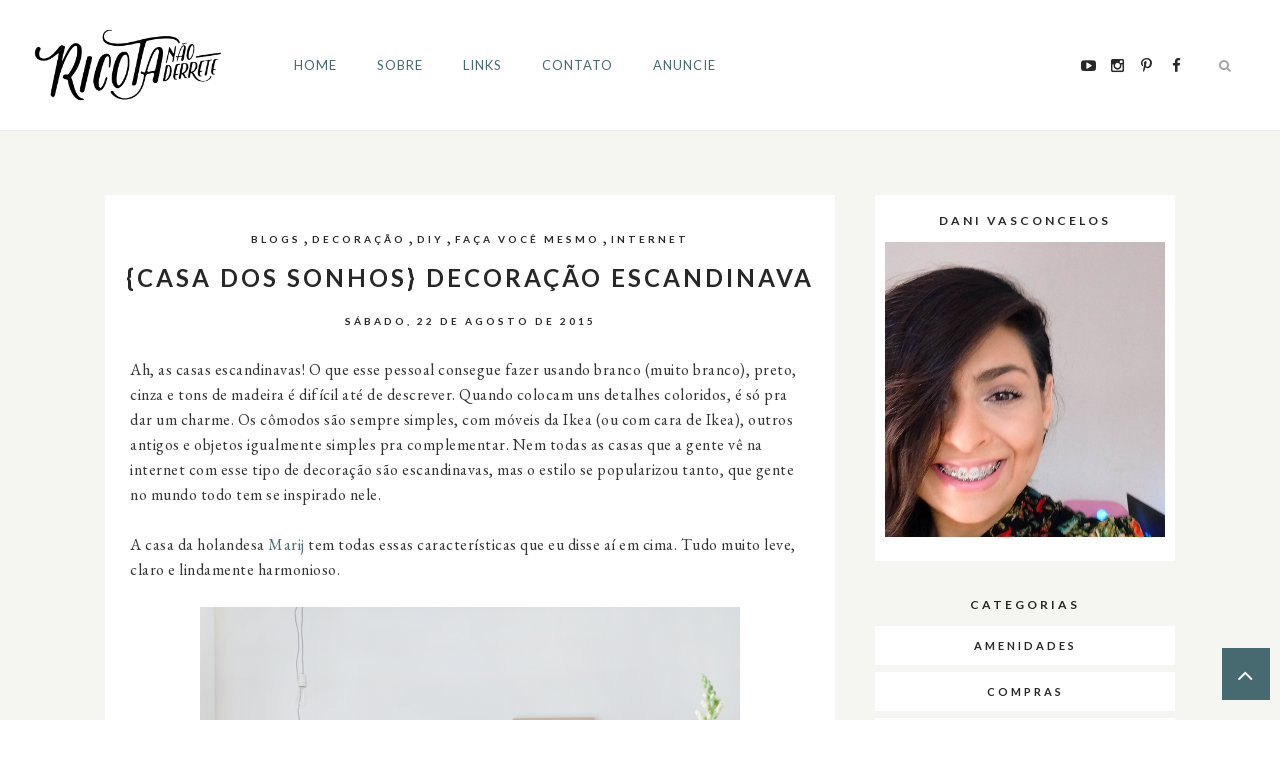

--- FILE ---
content_type: text/html; charset=UTF-8
request_url: http://www.ricotanaoderrete.com.br/2015/08/como-fazer-um-criado-mudo-com-caixote.html
body_size: 51750
content:
<!DOCTYPE html>
<html class='v2' dir='ltr' xmlns='http://www.w3.org/1999/xhtml' xmlns:b='http://www.google.com/2005/gml/b' xmlns:data='http://www.google.com/2005/gml/data' xmlns:expr='http://www.google.com/2005/gml/expr'>
<head>
<link href='https://www.blogger.com/static/v1/widgets/335934321-css_bundle_v2.css' rel='stylesheet' type='text/css'/>
<meta content='22688135' name='lomadee-verification'/>
<meta CONTENT='IE=edge' HTTP-EQUIV='X-UA-Compatible'/>
<meta content='width=device-width,initial-scale=1.0,minimum-scale=1.0,maximum-scale=1.0' name='viewport'/>
<link href='http://fonts.googleapis.com/css?family=Lato|Eb+Garamond' rel='stylesheet' type='text/css'/>
<script src='https://use.fontawesome.com/b407849eb9.js'></script>
<link HREF='//maxcdn.bootstrapcdn.com/font-awesome/4.6.0/css/font-awesome.min.css' REL='stylesheet'/>
<script src='//ajax.googleapis.com/ajax/libs/jquery/1.7.1/jquery.min.js'></script>
<!-- Open Graph -->
<meta content='Como fazer um criado mudo com caixote de feira' property='og:title'/>
<meta content='http://www.ricotanaoderrete.com.br/2015/08/como-fazer-um-criado-mudo-com-caixote.html' property='og:url'/>
<meta content='article' property='og:type'/>
<meta content='Ricota Não Derrete' property='og:site_name'/>
<meta content='https://blogger.googleusercontent.com/img/b/R29vZ2xl/AVvXsEjSAUFvzLdiAHABfRlDlifUD5VnWXnR25Zjme4MkYVqvHs0VUlVN5LM2gUjHwJTzGhpU0rKq35nwfhLGvmlaEUP5WVQf13l8fKtuAj-6_v-QnvNx0FJ37M8QIIyxMKFRyHEhwvjnYKy2S6w/s1900/como-fazer-um-criado-mudo-de-caixote.jpg' property='og:image'/>
<meta content='1200' property='og:image:width'/>
<meta content='630' property='og:image:height'/>
<meta content='' name='og:description'/>
<meta content='1682922881948065' property='fb:app_id'/>
<meta content='Dp/ZOtYaEi7' property='fb:admins'/>
<!-- End Open Graph -->
<!-- Twitter Card -->
<meta content='summary_large_image' name='twitter:card'/>
<meta content='@mytwitterhandle' name='twitter:site'/>
<meta content='@mytwitterhandle' name='twitter:creator'/>
<meta content='http://www.ricotanaoderrete.com.br/' name='twitter:domain'/>
<meta content='http://www.ricotanaoderrete.com.br/2015/08/como-fazer-um-criado-mudo-com-caixote.html' name='twitter:url'/>
<meta content='Como fazer um criado mudo com caixote de feira' name='twitter:title'/>
<meta content='https://blogger.googleusercontent.com/img/b/R29vZ2xl/AVvXsEjSAUFvzLdiAHABfRlDlifUD5VnWXnR25Zjme4MkYVqvHs0VUlVN5LM2gUjHwJTzGhpU0rKq35nwfhLGvmlaEUP5WVQf13l8fKtuAj-6_v-QnvNx0FJ37M8QIIyxMKFRyHEhwvjnYKy2S6w/s1900/como-fazer-um-criado-mudo-de-caixote.jpg' name='twitter:image:src'/>
<meta content='http://www.ricotanaoderrete.com.br/2015/08/como-fazer-um-criado-mudo-com-caixote.html' name='twitter:url'/>
<!-- End Twitter Card -->
<script type='text/javascript'>
/*<![CDATA[*/
//Profile photo resize script
$(document).ready(function(){$("#Profile1 a img",$(this)).each(function(){var src=$(this).attr("src").replace(/\/s[0-9]+/g,'/s1600');$(this).attr("src",src)})});
/*]]>*/
</script>
<script type='text/javascript'>
/*<![CDATA[*/
//Comment profile photos
$(document).ready(function(){$("#comment-holder img",$(this)).each(function(){var src=$(this).attr("src").replace(/\/s[0-9]+/g,'/s60-c');$(this).attr("src",src)})});
/*]]>*/
</script>
<meta content='text/html; charset=UTF-8' http-equiv='Content-Type'/>
<meta content='blogger' name='generator'/>
<link href='http://www.ricotanaoderrete.com.br/favicon.ico' rel='icon' type='image/x-icon'/>
<link href='http://www.ricotanaoderrete.com.br/2015/08/como-fazer-um-criado-mudo-com-caixote.html' rel='canonical'/>
<link rel="alternate" type="application/atom+xml" title="Ricota Não Derrete - Atom" href="http://www.ricotanaoderrete.com.br/feeds/posts/default" />
<link rel="alternate" type="application/rss+xml" title="Ricota Não Derrete - RSS" href="http://www.ricotanaoderrete.com.br/feeds/posts/default?alt=rss" />
<link rel="service.post" type="application/atom+xml" title="Ricota Não Derrete - Atom" href="https://www.blogger.com/feeds/4816411531665582761/posts/default" />

<link rel="alternate" type="application/atom+xml" title="Ricota Não Derrete - Atom" href="http://www.ricotanaoderrete.com.br/feeds/8776098918887811504/comments/default" />
<!--Can't find substitution for tag [blog.ieCssRetrofitLinks]-->
<link href='https://blogger.googleusercontent.com/img/b/R29vZ2xl/AVvXsEjSAUFvzLdiAHABfRlDlifUD5VnWXnR25Zjme4MkYVqvHs0VUlVN5LM2gUjHwJTzGhpU0rKq35nwfhLGvmlaEUP5WVQf13l8fKtuAj-6_v-QnvNx0FJ37M8QIIyxMKFRyHEhwvjnYKy2S6w/s1900/como-fazer-um-criado-mudo-de-caixote.jpg' rel='image_src'/>
<meta content='http://www.ricotanaoderrete.com.br/2015/08/como-fazer-um-criado-mudo-com-caixote.html' property='og:url'/>
<meta content='Como fazer um criado mudo com caixote de feira' property='og:title'/>
<meta content='Aqui, o assunto é roupa, maquiagem, receita e muito mais coisas do dia-a-dia. ;)' property='og:description'/>
<meta content='https://blogger.googleusercontent.com/img/b/R29vZ2xl/AVvXsEjSAUFvzLdiAHABfRlDlifUD5VnWXnR25Zjme4MkYVqvHs0VUlVN5LM2gUjHwJTzGhpU0rKq35nwfhLGvmlaEUP5WVQf13l8fKtuAj-6_v-QnvNx0FJ37M8QIIyxMKFRyHEhwvjnYKy2S6w/w1200-h630-p-k-no-nu/como-fazer-um-criado-mudo-de-caixote.jpg' property='og:image'/>
<title>
Como fazer um criado mudo com caixote de feira - Ricota Não Derrete
</title>
<meta content='https://blogger.googleusercontent.com/img/b/R29vZ2xl/AVvXsEjSAUFvzLdiAHABfRlDlifUD5VnWXnR25Zjme4MkYVqvHs0VUlVN5LM2gUjHwJTzGhpU0rKq35nwfhLGvmlaEUP5WVQf13l8fKtuAj-6_v-QnvNx0FJ37M8QIIyxMKFRyHEhwvjnYKy2S6w/s1900/como-fazer-um-criado-mudo-de-caixote.jpg' property='og:image'/>
<style type='text/css'>@font-face{font-family:'EB Garamond';font-style:normal;font-weight:400;font-display:swap;src:url(//fonts.gstatic.com/s/ebgaramond/v32/SlGDmQSNjdsmc35JDF1K5E55YMjF_7DPuGi-6_RkCY9_WamXgHlIbvw.woff2)format('woff2');unicode-range:U+0460-052F,U+1C80-1C8A,U+20B4,U+2DE0-2DFF,U+A640-A69F,U+FE2E-FE2F;}@font-face{font-family:'EB Garamond';font-style:normal;font-weight:400;font-display:swap;src:url(//fonts.gstatic.com/s/ebgaramond/v32/SlGDmQSNjdsmc35JDF1K5E55YMjF_7DPuGi-6_RkAI9_WamXgHlIbvw.woff2)format('woff2');unicode-range:U+0301,U+0400-045F,U+0490-0491,U+04B0-04B1,U+2116;}@font-face{font-family:'EB Garamond';font-style:normal;font-weight:400;font-display:swap;src:url(//fonts.gstatic.com/s/ebgaramond/v32/SlGDmQSNjdsmc35JDF1K5E55YMjF_7DPuGi-6_RkCI9_WamXgHlIbvw.woff2)format('woff2');unicode-range:U+1F00-1FFF;}@font-face{font-family:'EB Garamond';font-style:normal;font-weight:400;font-display:swap;src:url(//fonts.gstatic.com/s/ebgaramond/v32/SlGDmQSNjdsmc35JDF1K5E55YMjF_7DPuGi-6_RkB49_WamXgHlIbvw.woff2)format('woff2');unicode-range:U+0370-0377,U+037A-037F,U+0384-038A,U+038C,U+038E-03A1,U+03A3-03FF;}@font-face{font-family:'EB Garamond';font-style:normal;font-weight:400;font-display:swap;src:url(//fonts.gstatic.com/s/ebgaramond/v32/SlGDmQSNjdsmc35JDF1K5E55YMjF_7DPuGi-6_RkC49_WamXgHlIbvw.woff2)format('woff2');unicode-range:U+0102-0103,U+0110-0111,U+0128-0129,U+0168-0169,U+01A0-01A1,U+01AF-01B0,U+0300-0301,U+0303-0304,U+0308-0309,U+0323,U+0329,U+1EA0-1EF9,U+20AB;}@font-face{font-family:'EB Garamond';font-style:normal;font-weight:400;font-display:swap;src:url(//fonts.gstatic.com/s/ebgaramond/v32/SlGDmQSNjdsmc35JDF1K5E55YMjF_7DPuGi-6_RkCo9_WamXgHlIbvw.woff2)format('woff2');unicode-range:U+0100-02BA,U+02BD-02C5,U+02C7-02CC,U+02CE-02D7,U+02DD-02FF,U+0304,U+0308,U+0329,U+1D00-1DBF,U+1E00-1E9F,U+1EF2-1EFF,U+2020,U+20A0-20AB,U+20AD-20C0,U+2113,U+2C60-2C7F,U+A720-A7FF;}@font-face{font-family:'EB Garamond';font-style:normal;font-weight:400;font-display:swap;src:url(//fonts.gstatic.com/s/ebgaramond/v32/SlGDmQSNjdsmc35JDF1K5E55YMjF_7DPuGi-6_RkBI9_WamXgHlI.woff2)format('woff2');unicode-range:U+0000-00FF,U+0131,U+0152-0153,U+02BB-02BC,U+02C6,U+02DA,U+02DC,U+0304,U+0308,U+0329,U+2000-206F,U+20AC,U+2122,U+2191,U+2193,U+2212,U+2215,U+FEFF,U+FFFD;}@font-face{font-family:'Lato';font-style:normal;font-weight:400;font-display:swap;src:url(//fonts.gstatic.com/s/lato/v25/S6uyw4BMUTPHjxAwXiWtFCfQ7A.woff2)format('woff2');unicode-range:U+0100-02BA,U+02BD-02C5,U+02C7-02CC,U+02CE-02D7,U+02DD-02FF,U+0304,U+0308,U+0329,U+1D00-1DBF,U+1E00-1E9F,U+1EF2-1EFF,U+2020,U+20A0-20AB,U+20AD-20C0,U+2113,U+2C60-2C7F,U+A720-A7FF;}@font-face{font-family:'Lato';font-style:normal;font-weight:400;font-display:swap;src:url(//fonts.gstatic.com/s/lato/v25/S6uyw4BMUTPHjx4wXiWtFCc.woff2)format('woff2');unicode-range:U+0000-00FF,U+0131,U+0152-0153,U+02BB-02BC,U+02C6,U+02DA,U+02DC,U+0304,U+0308,U+0329,U+2000-206F,U+20AC,U+2122,U+2191,U+2193,U+2212,U+2215,U+FEFF,U+FFFD;}@font-face{font-family:'Lato';font-style:normal;font-weight:700;font-display:swap;src:url(//fonts.gstatic.com/s/lato/v25/S6u9w4BMUTPHh6UVSwaPGQ3q5d0N7w.woff2)format('woff2');unicode-range:U+0100-02BA,U+02BD-02C5,U+02C7-02CC,U+02CE-02D7,U+02DD-02FF,U+0304,U+0308,U+0329,U+1D00-1DBF,U+1E00-1E9F,U+1EF2-1EFF,U+2020,U+20A0-20AB,U+20AD-20C0,U+2113,U+2C60-2C7F,U+A720-A7FF;}@font-face{font-family:'Lato';font-style:normal;font-weight:700;font-display:swap;src:url(//fonts.gstatic.com/s/lato/v25/S6u9w4BMUTPHh6UVSwiPGQ3q5d0.woff2)format('woff2');unicode-range:U+0000-00FF,U+0131,U+0152-0153,U+02BB-02BC,U+02C6,U+02DA,U+02DC,U+0304,U+0308,U+0329,U+2000-206F,U+20AC,U+2122,U+2191,U+2193,U+2212,U+2215,U+FEFF,U+FFFD;}</style>
<style id='page-skin-1' type='text/css'><!--
/*------------------------------------
Blogger Template Style
Template name : Ashleigh
Designer : Georgia Lou Studios
Site : http://georgialoustudios.com
Verion : Full Version
Version #: 1.0.2
Updated: September 2016
--------------------------------------*/
<Variable name="body.background" description="Body Background" type="background" color="#F5F5F2" default="$(color) none repeat scroll top left"/>
<Group description="Body Background" selector="">
<Variable name="body.bg" description="Body Background" type="color" default="#F5F5F2"/>
<Variable name="maincontent.bg" description="Main Content BG" type="color" default="#F5F5F2"/>
</Group>
<Group description="Header - Text Logo" selector="">
<Variable name="header.bg" description="Header Background" type="color" default="#ffffff"/>
<Variable name="header.border" description="Header Border" type="color" default="#ececec"/>
<Variable name="logo.font" description="Logo Font" type="font" default="normal normal 70px 'bromelloregular', sans-serif"/>
<Variable name="logo.text.color" description="Logo Color" type="color" default="#272727"/>
<Variable name="logo.linkhover.color" description="Logo Link Hover" type="color" default="#abd2ab"/>
</Group>
<Group description="Header - Site Description" selector="">
<Variable name="description.font" description="Description Font" type="font" default="normal bold 14px 'Lato', sans-serif"/>
<Variable name="decription.text.color" description="Description Text Color" type="color" default="#272727"/>
</Group>
<Group description="Simple Color Scheme" selector="">
<Variable name="accent.color" description="Accent Color 1" type="color" default="#272727"/>
<Variable name="accent.color.2" description="Accent Color 2" type="color" default="#abd2ab"/>
<Variable name="link.color" description="Link Color" type="color" default="#abd2ab"/>
<Variable name="link.hover.color" description="Link Hover Color" type="color" default="#abd2ab"/>
</Group>
<Group description="Main Navigation" selector="">
<Variable name="mainnav.font" description="Navigation Font" type="font" default="normal normal 13px 'Lato', sans-serif"/>
<Variable name="mainnav.text.color" description="Links Color" type="color" default="#272727"/>
<Variable name="mainnav.hover.color" description="Links Hover Color" type="color" default="#f7cac9"/>
</Group>
<Group description="Drop Down Menu Fonts" selector="">
<Variable name="dropdown.font" description="Navigation Font" type="font" default="normal normal 13px 'Lato', sans-serif"/>
<Variable name="dropdown.font.color" description="Font Color" type="color" default="#466a70"/>
<Variable name="dropdown.font.colorhover" description="Font Hover Color" type="color" default="#ffffff"/>
</Group>
<Group description="Drop Down Menu Colors" selector="">
<Variable name="dropdown.bg.color" description="Drop Down BG" type="color" default="#ffffff"/>
<Variable name="dropdown.bg.colorhover" description="BG Hover Color" type="color" default="#f7cac9"/>
<Variable name="dropdown.border" description="Border Between Links" type="color" default="#f2f2f2"/>
</Group>
<Group description="Mobile Main Navigation Text" selector="">
<Variable name="mobilenav.button.text" description="Button Text" type="color" default="#466a70"/>
<Variable name="mobilenav.links" description="Menu Links" type="color" default="#466a70"/>
<Variable name="mobilenav.links.hover" description="Menu Links Hover" type="color" default="#ffffff"/>
</Group>
<Group description="Mobile Main Navigation Colors" selector="">
<Variable name="mobilenav.bg.hover" description="Menu Links BG Hover" type="color" default="#f7cac9"/>
<Variable name="mobile.dropdown.bg" description="Drop Down BG" type="color" default="#F5F5F2"/>
</Group>
<Group description="Body Text" selector="">
<Variable name="body.font" description="Body Font" type="font" default="normal normal 16px 'EB Garamond', serif"/>
<Variable name="body.text.color" description="Body Font Color" type="color" default="#343434"/>
</Group>
<Group description="Sidebar Gadgets Titles" selector="">
<Variable name="widget.title.font" description="Sidebar Widget Title Font" type="font" default="normal bold 12px 'Lato', sans-serif"/>
<Variable name="widget.title.color" description="Sidebar Widget Title Color" type="color" default="#466a70"/>
</Group>
<Group description="Headings Text" selector="h1,h2,h3,h4,h5,h6">
<Variable name="header.font" description="Font" type="font"
default="normal normal 12px 'Lato', serif"/>
<Variable name="header.text.color" description="Header Text Color" type="color" default="#466a70"/>
</Group>
<Group description="Post Titles" selector="">
<Variable name="post.title.font" description="Post Title Font" type="font" default="normal bold 24px 'Lato', serif"/>
<Variable name="post.title.color" description="Title Color" type="color" default="#466a70"/>
<Variable name="post.title.hover" description="Title Hover Color" type="color" default="#f7cac9"/>
</Group>
<Group description="Labels Above Post title" selector="">
<Variable name="labelspost.font" description="Font" type="font" default="normal bold 10px 'Lato', sans-serif"/>
<Variable name="labelspostlink.color" description="Link Color" type="color" default="#272727"/>
</Group>
<Group description="Date Below Title" selector="">
<Variable name="dateheader.font" description="Font" type="font" default="normal bold 10px 'Lato', sans-serif"/>
<Variable name="dateheader.color" description="Body Font Color" type="color" default="#272727"/>
</Group>
<Group description="Slider Styles" selector="">
<Variable name="slider.title.font" description="Slider Title Font" type="font" default="normal bold 24px 'Lato', serif"/>
<Variable name="slider.title.color" description="Title Color" type="color" default="#272727"/>
<Variable name="slider.label.font" description="Slider Label Font" type="font" default="normal bold 10px 'Lato', sans-serif"/>
<Variable name="slider.label.color" description="Labels Color" type="color" default="#272727"/>
<Variable name="slider.button.color" description="Button Color" type="color" default="#272727"/>
</Group>
<Group description="Promo Boxes" selector="">
<Variable name="promo.title.font" description="Title Font" type="font" default="normal bold 24px 'Lato', serif"/>
<Variable name="promo.title.color" description="Font Color" type="color" default="#466a70"/>
</Group>
<Group description="Above Content Gadgets" selector="">
<Variable name="abovecontent.title.font" description="Title Font" type="font" default="normal normal 13px 'Lato', serif"/>
<Variable name="abovecontent.title.color" description="Title Color" type="color" default="#466a70"/>
<Variable name="abovecontent.widget.font" description="Text Font" type="font" default="normal normal 16px 'EB Garamond', serif"/>
<Variable name="abovecontent.widget.color" description="Text Color" type="color" default="#343434"/>
</Group>
<Group description="Above Posts Gadgets" selector="">
<Variable name="aboveposts.title.font" description="Title Font" type="font" default="normal normal 13px 'Lato', serif"/>
<Variable name="aboveposts.title.color" description="Title Color" type="color" default="#466a70"/>
<Variable name="aboveposts.widget.font" description="Text Font" type="font" default="normal normal 16px 'EB Garamond', serif"/>
<Variable name="aboveposts.widget.color" description="Text Color" type="color" default="#343434"/>
</Group>
<Group description="Share Post Links" selector="">
<Variable name="postfooter.font" description="Font" type="font" default="normal bold 10px 'Lato', sans-serif"/>
<Variable name="share.icons.bg" description="Background Color" type="color" default="#466a70"/>
<Variable name="share.icons" description="Link Color" type="color" default="#ffffff"/>
<Variable name="share.icons.hover" description="Link Hover Color" type="color" default="#f7cac9"/>
</Group>
<Group description="Author Profile Below Post" selector="">
<Variable name="authorprofile.color" description="Text Color" type="color" default="#343434"/>
<Variable name="authorprofilelink.color" description="Name Color" type="color" default="#272727"/>
</Group>
<Group description="Related Posts" selector="">
<Variable name="relpost.heading" description="Heading Font" type="font" default="normal bold 18px 'Lato', serif"/>
<Variable name="relpost.heading.color" description="Heading Color" type="color" default="#466a70"/>
<Variable name="relpost.title" description="Post Title Font" type="font" default="normal bold 12px 'Lato', sans-serif"/>
<Variable name="relpost.title.color" description="Post Title Color" type="color" default="#466a70"/>
</Group>
<Group description="Post Comments" selector="">
<Variable name="comment.heading" description="Heading Font" type="font" default="normal normal 18px 'Lato', sans-serif"/>
<Variable name="comment.heading.color" description="Heading Color" type="color" default="#466a70"/>
</Group>
<Group description="Read More Button" selector="">
<Variable name="readmore.font" description="Font" type="font" default="normal bold 10px 'Lato', sans-serif"/>
<Variable name="readmore.bg.color" description="Background Color" type="color" default="#466a70"/>
<Variable name="readmore.color" description="Font Color" type="color" default="#ffffff"/>
<Variable name="readmore.bg.color.hover" description="Background Hover Color" type="color" default="#f7cac9"/>
</Group>
<Group description="Blog Pager" selector="">
<Variable name="blogpager.font" description="Font" type="font" default="normal bold 10px 'Lato', sans-serif"/>
<Variable name="blogpager.color" description="Text Color" type="color" default="#ffffff"/>
<Variable name="blogpager.bg.color" description="Background Color" type="color" default="#466a70"/>
<Variable name="blogpager.bg.color.hover" description="Background Hover Color" type="color" default="#f7cac9"/>
</Group>
<Group description="About Me Gadget" selector="">
<Variable name="aboutme.title.font" description="Title Font" type="font" default="normal normal 36px 'bromelloregular', sans-serif"/>
<Variable name="aboutme.title.color" description="Title Color" type="color" default="#272727"/>
<Variable name="aboutme.desc.font" description="Description Font" type="font" default="normal normal 16px 'EB Garamond', serif"/>
<Variable name="aboutme.desc.color" description="Description Color" type="color" default="#343434"/>
</Group>
<Group description="Labels Gadget Text" selector="">
<Variable name="label.font" description="Labels Font" type="font" default="normal bold 11px 'Lato', sans-serif"/>
<Variable name="label.text" description="Text Color" type="color" default="#466a70"/>
<Variable name="label.text.hover" description="Text Color Hover" type="color" default="#ffffff"/>
<Variable name="listlabel.color" description="Label Text (List Style)" type="color" default="#466a70"/>
</Group>
<Group description="Labels Gadget Colors" selector="">
<Variable name="label.bg" description="Label Background" type="color" default="#fffff"/>
<Variable name="label.bg.hover" description="Label Background Hover" type="color" default="#f7cac9"/>
</Group>
<Group description="Blog Archive Gadget" selector="">
<Variable name="barchive.text.color" description="Text Color" type="color" default="#466a70"/>
<Variable name="barchive.link.hover" description="Link Hover Color" type="color" default="#f7cac9"/>
<Variable name="barchive.border" description="DropDown Style Border" type="color" default="#F5F5F2"/>
<Variable name="barchive.ddtext.color" description="DropDown Style Text" type="color" default="#898989"/>
</Group>
<Group description="Top Bar Follow Gadget" selector="">
<Variable name="top.follow.buttons.color" description="Follow Icons Color" type="color" default="#466a70"/>
<Variable name="top.follow.buttons.color.hover" description="Follow Ico Color Hover" type="color" default="#f7cac9"/>
</Group>
<Group description="Follow Gadget" selector="">
<Variable name="follow.buttons.color" description="Follow Icons Color" type="color" default="#466a70"/>
<Variable name="follow.buttons.hover" description="Follow Icon BG Hover" type="color" default="#f7cac9"/>
<Variable name="follow.buttons.color.hover" description="Follow Icon Color Hover" type="color" default="#ffffff"/>
</Group>
<Group description="Search Box Gadget" selector="">
<Variable name="search.bg" description="Background" type="color" default="#ffffff"/>
<Variable name="search.border" description="Search Box Border" type="color" default="#F5F5F2"/>
<Variable name="search.text" description="Search Text Color" type="color" default="#898989"/>
</Group>
<Group description="Follow by Email Gadget" selector="">
<Variable name="followbyemail.border" description="Email Box Border" type="color" default="#F5F5F2"/>
<Variable name="followbyemail.text" description="Email Text Color" type="color" default="#898989"/>
<Variable name="followbyemail.button.font" description="Button Font" type="font" default="normal bold 11px 'Lato', sans-serif"/>
<Variable name="followbyemail.button.text" description="Button Text Color" type="color" default="#ffffff"/>
</Group>
<Group description="Popular Posts Gadget" selector="">
<Variable name="popposts.font" description="Post Title Font" type="font" default="normal bold 24px 'Lato', serif"/>
<Variable name="popposts.font.color" description="Post Title Color" type="color" default="#272727"/>
<Variable name="popposts.snippet" description="Snippet Text Color" type="color" default="#343434"/>
</Group>
<Group description="Contact Form Gadget" selector="">
<Variable name="contactform.button.text" description="Button Text Color" type="color" default="#ffffff"/>
<Variable name="contactform.button.font" description="Button Font" type="font" default="normal bold 11px 'Lato', sans-serif"/>
<Variable name="contactform.border" description="Input Borders" type="color" default="#F5F5F2"/>
<Variable name="contactform.font.color" description="Font Color" type="color" default="#343434"/>
<Variable name="contactform.font" description="Font" type="font" default="normal normal 16px 'EB Garamond', serif"/>
</Group>
<Group description="Footer Social" selector="">
<Variable name="footer.bg.main" description="Background" type="color" default="#272727"/>
<Variable name="footer.social.color" description="Social Link Color" type="color" default="#ffffff"/>
<Variable name="footer.social.hover" description="Link Hover color" type="color" default="#f7cac9"/>
</Group>
<Group description="Footer Fonts" selector="">
<Variable name="footer.title.font" description="Titles Font" type="font" default="normal normal 14px 'Lato', sans-serif"/>
<Variable name="footer.title.color" description="Title Font Color" type="color" default="#466a70"/>
<Variable name="footer.font.color" description="Main Font Color" type="color" default="#343434"/>
<Variable name="footer.links.color" description="Links Color" type="color" default="#f7cac9"/>
</Group>
<Group description="Labels Gadget Footer" selector="">
<Variable name="footerlabel.text" description="Labels Text Color" type="color" default="#ffffff"/>
<Variable name="footerlabel.text.hover" description="Label Text Color Hover" type="color" default="#ffffff"/>
</Group>
<Group description="Bottom Footer (Credits)" selector="">
<Variable name="fcredits.bg" description="Background" type="color" default="#ffffff"/>
<Variable name="fcredits.color" description="Font Color" type="color" default="#466a70"/>
<Variable name="fcredits.link.color" description="Links Color" type="color" default="#466a70"/>
</Group>
/* CSS Reset
=========================== */
article,aside,details,figcaption,figure,footer,header,hgroup,main,nav,section,summary{display:block;}audio,canvas,video{display:inline-block;}audio:not([controls]){display:none;height:0;}[hidden]{display:none;}html{-ms-text-size-adjust:100%;-webkit-text-size-adjust:100%;}body{margin:0;}a:focus{outline:thin dotted;}a:active,a:hover{outline:0;}b,strong{font-weight:bold;}dfn{font-style:italic;}hr{-moz-box-sizing:content-box;box-sizing:content-box;height:0;}figure{margin:0;}fieldset{border:1px solid #c0c0c0;margin:0 2px;padding:0.35em 0.625em 0.75em;}legend{border:0;padding:0;}button,input,select,textarea{font-family:inherit;font-size:100%;margin:0;}button,input{line-height:normal;}button,select{text-transform:none;}button,html input[type="button"],input[type="reset"],input[type="submit"]{-webkit-appearance:button;cursor:pointer;}button[disabled],html input[disabled]{cursor:default;}input[type="checkbox"],input[type="radio"]{box-sizing:border-box;padding:0;}input[type="search"]{-webkit-appearance:textfield;-moz-box-sizing:content-box;-webkit-box-sizing:content-box;box-sizing:content-box;}input[type="search"]::-webkit-search-cancel-button,input[type="search"]::-webkit-search-decoration{-webkit-appearance:none;}button::-moz-focus-inner,input::-moz-focus-inner{border:0;padding:0;}textarea{overflow:auto;vertical-align:top;}table{border-collapse:collapse;border-spacing:0;}
html{color:#000;background:#FFF}body,div,dl,dt,dd,ul,ol,li,h1,h2,h3,h4,h5,h6,pre,code,form,fieldset,legend,input,textarea,p,blockquote,th,td{margin:0;padding:0}table{border-collapse:collapse;border-spacing:0}fieldset,img{border:0}address,caption,cite,code,dfn,em,strong,th,var{font-style:normal;font-weight:normal}ol,ul{list-style:none}caption,th{text-align:left}h1,h2,h3,h4,h5,h6{font-size:100%;font-weight:normal}q:before,q:after{content:''}abbr,acronym{border:0;font-variant:normal}sup{vertical-align:text-top}sub{vertical-align:text-bottom}input,textarea,select{font-family:inherit;font-size:inherit;font-weight:inherit;*font-size:100%}legend{color:#000}#yui3-css-stamp.cssreset{display:none}
textarea:focus, input:focus{outline: none;}
img {
max-width: 100%;
height: auto;
width: auto\9; /* ie8 */
}
ins{text-decoration:underline}
del{text-decoration:line-through}
q:after,q:before{content:''}
abbr,acronym{border:0}
input, textarea
{-webkit-appearance: none;-moz-appearance: none;appearance: none;-webkit-border-radius: 0;-webkit-font-smoothing:antialiased;}
input:focus,
select:focus,
textarea:focus,
button:focus {
outline: none;
}
caption,th{text-align:center}
dl,ol,ul{list-style-position:inside;list-style:none;}
li{list-style:none;}
a{outline:none; text-decoration: none; transition: all 0.2s ease 0s; color:#466a70;}
a:hover {color: #f7cac9; text-decoration:none;}
body{background:#F5F5F2 none repeat scroll top left; font: normal normal 16px 'EB Garamond', serif; color: #343434; padding: 130px 0 0; line-height: 1.6;  letter-spacing: 0.5px;}
.clr {clear:both; float:none;}
.post-timestamp {margin:0;}
.post-footer-line>* {margin:0;}
.widget {line-height: 1.6;margin:0;}
.section {margin:0;}
.post-header, .post-footer {line-height: inherit;}
.widget li, .BlogArchive #ArchiveList ul.flat li {padding:0;}
.widget ul {padding:0;line-height: inherit;}
#Attribution1 {height:0px;visibility:hidden;display:none;}
#b-navbar {height:0px;visibility:hidden;display:none;}
#navbar-iframe {height:0px;visibility:hidden;display:none !important;}
.cookie-choices-info {z-index: 999999 !important;}
/******************************
Custom Font
*******************************/
@font-face {
font-family: 'bromelloregular';
src: url('https://dl.dropboxusercontent.com/s/1wilz87jw1wpmvy/bromello-webfont.eot');
src: url('https://dl.dropboxusercontent.com/s/1wilz87jw1wpmvy/bromello-webfont.eot?#iefix') format('embedded-opentype'),
url('https://dl.dropboxusercontent.com/s/01928da91bswefl/bromello-webfont.woff2') format('woff2'),
url('https://dl.dropboxusercontent.com/s/3p64a1d7k9t9k0y/bromello-webfont.woff') format('woff'),
url('https://dl.dropboxusercontent.com/s/ol4bwlc1s8u824j/bromello-webfont.ttf') format('truetype'),
url('https://dl.dropboxusercontent.com/s/6rypqx8l07fsv10/bromello-webfont.svg') format('svg');
font-weight: normal;
font-style: normal;
}
/******************************
Social Media Widget icons
*******************************/
.fabe:before {content:"\f1b4"}
.fafa:before {content:"\f09a"}
.fatw:before {content:"\f099"}
.fahe:before {content:"\f004"}
.fadr:before {content:"\f17d"}
.fafl:before {content:"\f16e"}
.fago:before {content:"\f0d5"}
.fain:before {content:"\f16d"}
.fali:before {content:"\f0e1"}
.fapi:before {content:"\f231"}
.favi:before {content:"\f194"}
.fayo:before {content:"\f16a"}
.favi2:before {content:"\f1ca"}
.faso:before {content:"\f1be"}
.fabo:before {content:"\f02d"}
.fade:before {content:"\f1bd"}
.fafo:before {content:"\f180"}
.fare:before {content:"\f1a1"}
.fatu:before {content:"\f173"}
.fars:before {content:"\f09e"}
.fash:before {content:"\f07a"}
.favk:before {content:"\f189"}
.fatw2:before {content:"\f1e8"}
.fasp:before {content:"\f1bc"}
.faen:before {content:"\f0e0"}
.fashop:before {content:"\f07a"}
.facom:before {content:"\f0e5"}
/*****************************
Header
*******************************/
#header {
background-color:#ffffff;
display: inline-block;
float: left;
padding: 25px 30px;
z-index: 100000;
}
#header-wrapper {
}
#Header1 {padding:0;}
#Header1 img {
max-height: 80px;
width: auto;
}
#header-inner {
background-position:center !important;
margin:0 auto;
}
.Header h1 {
font: normal normal 70px 'bromelloregular', sans-serif;
text-align: left;
color:#272727;
margin:0;
line-height:1;
}
.menuOpacity2 .Header h1 {
font-size: 50px !important;
}
.Header h1 a {
color:#272727;
}
#header h1 a:hover {
color:#f7cac9;
}
.descriptionwrapper {
margin-top: 15px;
}
.descriptionwrapper p {
font: normal bold 14px 'Lato', sans-serif;
color:#466a70;
text-align:center;
letter-spacing: 1px;
}
#header-inner img {
border:0 none;
background:none;
width:auto;
height:auto;
margin:0 auto;
-o-transition:.4s;
-ms-transition:.4s;
-moz-transition:.4s;
-webkit-transition:.4s;
transition:.4s;
}
.titlewrapper {
text-align: center;
}
.Header .description {
margin:0;
padding:0;
}
/********************************
Main Menu
*********************************/
#mmenu {
display: inline-block;
float: left;
line-height: 130px;
-o-transition:.4s;
-ms-transition:.4s;
-moz-transition:.4s;
-webkit-transition:.4s;
transition:.4s;
}
#LinkList60 {
display:none;
}
.menu-wrapper {
position: fixed;
top: 0;
width: 100%;
z-index: 9999;
background-color:#ffffff;
line-height: 130px;
-o-transition:.4s;
-ms-transition:.4s;
-moz-transition:.4s;
-webkit-transition:.4s;
transition:.4s;
}
.menu-display {
display:inline-block !important;
}
.menuOpacity1 {
opacity: 1.0;
-webkit-backface-visibility: hidden;
border-bottom: 1px solid #ececec;
}
/* On Scroll Styles */
.menuOpacity2 {
opacity: 0.9;
}
.menuOpacity2 #mmenu,
.menu-wrapper.menuOpacity2 {
line-height: 70px;
}
.menuOpacity2 #top-social-search,
.menuOpacity2 #search-toggle,
.menuOpacity2 #search-toggle:before,
.menuOpacity2 #LinkList103 .social-media-gadget ul li a  {
line-height: 70px;
height: 70px;
}
.menu-wrapper.menuOpacity2 #header {
padding-top: 5px;
padding-bottom: 5px;
}
.menu-wrapper.menuOpacity2 #Header1 img {
max-height: 60px;
}
.menuOpacity2:hover {
opacity: 1;
transition: all 0.4s ease 0s;
}
.main-menu {
text-align:right;
float:none;
background-color:#ffffff;
letter-spacing: 2px;
opacity:1.0;
filter: alpha(opacity=100);
z-index: 9999;
font-weight: 500;
-o-transition:.4s;
-ms-transition:.4s;
-moz-transition:.4s;
-webkit-transition:.4s;
transition:.4s;
}
.main-menu > ul > li > a:hover,
.main-menu > ul > li > a:active {
color: #f7cac9 !important;
}
.main-menu ul li ul {
z-index:998;
}
.main-menu > ul > li {
float:none;
display:inline-block;
line-height:50px;
position:relative;
list-style:none;
}
.main-menu > ul > li:last-child {
margin-right:0;
}
.main-menu > ul > li > a {
padding:0 40px 0 0;
display:inline-block;
line-height:50px;
font:normal normal 13px 'Lato', sans-serif;
color:#466a70;
text-transform: uppercase;
letter-spacing: 1px;
font-weight: 500;
}
/* Dropdown Menu Styles */
.main-menu > ul > li:hover > ul {
display:block;
top:51px;
background-color:#ffffff;
}
.main-menu ul > li ul {
display:none;
position:absolute;
left:0;
top:100%;
z-index:993;
width:200px;
border: 1px solid rgba(0, 0, 0, 0.1);
text-transform: uppercase;
}
.main-menu li ul li a {
height:inherit;
float:inherit;
text-align:left;
display:block;
margin:0!important;
padding:0 15px;
z-index:993;
border-bottom:1px solid #f2f2f2;
font:normal normal 13px 'Lato', sans-serif;
color:#272727;
line-height:40px;
}
.main-menu li ul li:last-child a {
border-bottom:none
}
.main-menu li a i {
margin-left:5px
}
.main-menu li ul li a:hover {
background-color:#f7cac9;
}
.main-menu > ul > li:hover li:hover > a {
color:#f7cac9;
}
/***********************************
SlickNav Mobile Menu
************************************/
#mobile-menu {
display:none;
}
.slicknav_menu.menuOpacity2 {
}
.slicknav_btn { position: relative; display: block; vertical-align: middle; line-height: 130px; cursor: pointer; height: 130px;}
.slicknav_menu {opacity:1.0; filter: alpha(opacity=100);z-index: 9999; width: 100%;  line-height: 1.6;}
.slicknav_menu  .slicknav_menutxt { display: none;}
.slicknav_menu .slicknav_icon { margin: 0 auto;}
.slicknav_menu .slicknav_no-text { margin: 0; }
.slicknav_menu .slicknav_icon-bar { display: block; width: 1.4em; height: 0.21em;}
.slicknav_btn .slicknav_icon-bar + .slicknav_icon-bar { margin-top: 0.188em }
.slicknav_nav { clear: both }
.slicknav_nav ul,
.slicknav_nav li { display: block }
.slicknav_nav .slicknav_arrow { font-size: 0.8em; margin: 0 0 0 0.4em; }
.slicknav_nav .slicknav_item { cursor: pointer; }
.slicknav_nav .slicknav_row { display: block; }
.slicknav_nav a { display: block; text-transform: uppercase !important; font-size: 15px !important; }
.slicknav_nav .slicknav_item a,
.slicknav_nav .slicknav_parent-link a { display: inline }
.slicknav_brand { float:left }
.slicknav_menu:before,
.slicknav_menu:after { content: " "; display: table; }
.slicknav_menu:after { clear: both }
/* IE6/7 support */
.slicknav_menu { *zoom: 1 }
.slicknav_menu {
font:normal normal 13px 'Lato', sans-serif;
font-size:16px;
box-sizing:border-box;
}
.slicknav_menu .fa-angle-down {
display:none;
}
.slicknav_menu * {
box-sizing:border-box;
}
/* Button */
.slicknav_btn {
padding: 58.5px 20px 53.5px;
text-decoration:none;
width: 63px;
left: 50%;
margin-top: 0;
margin-bottom: 0;
margin-left: -31.5px;
}
/* Button Text */
.slicknav_menu  .slicknav_menutxt {
color: #272727;
}
/* Button Lines */
.slicknav_menu .slicknav_icon-bar {
background-color: #272727;
}
.slicknav_menu {
}
.slicknav_nav {
color:#272727;
margin:0;
padding:0;
font-size:0.875em;
background: #F5F5F2;
}
.slicknav_nav, .slicknav_nav ul {
list-style: none;
overflow:hidden;
}
.slicknav_nav ul {
padding:0;
margin:0;
}
.slicknav_menu ul li {
border-bottom: 1px solid #e9e9e9;
}
.slicknav_nav .slicknav_row {
padding:8px 10px;
margin:2px 5px;
}
.slicknav_nav a{
padding:8px 10px;
margin:2px 5px;
text-decoration:none;
color:#272727;
}
.slicknav_nav .slicknav_item a,
.slicknav_nav .slicknav_parent-link a {
padding:0;
margin:0;
}
.slicknav_nav .slicknav_row:hover {
background:#f7cac9;
color:#ffffff;
}
.slicknav_row:hover a {
color:#ffffff;
}
.slicknav_nav a:hover{
background:#f7cac9;
color:#ffffff;
}
.slicknav_nav .slicknav_txtnode {
margin-left:15px;
}
.slicknav_brand {
color:#272727;
font-size: 18px;
line-height:30px;
padding:7px 12px;
height:44px;
}
.slicknav_nav ul li ul {
margin-left:20px;
}
.menuOpacity2 .slicknav_btn {
padding: 28.5px 20px 0;
line-height: 70px !important;
height: 70px;
}
/*****************************
Top Bar Search & Social
******************************/
#top-social-search {
max-width: 50%;
position: fixed;
z-index: 99999;
opacity: 1.0;
top: 0;
right: 95px;
height: 130px;
line-height: 130px;
-o-transition:.4s;
-ms-transition:.4s;
-moz-transition:.4s;
-webkit-transition:.4s;
transition:.4s;
}
/* Top Search Styles */
#HTML106 {
z-index: 99999;
width: 300px;
opacity: 1.0;
float: right;
padding-top: 2px;
margin-right: -22px;
}
#HTML106 #searchform fieldset {
border-color: #cccccc;
}
#search-toggle {
background: #ffffff;
color: #999;
position: fixed;
top: 0;
right: 30px;
font-family: "Fontawesome";
font-size: 13px;
text-align: center;
height: 130px;
width: 50px;
line-height: 130px;
border: 0;
z-index: 99999;
opacity: 0.9;
-o-transition:.4s;
-ms-transition:.4s;
-moz-transition:.4s;
-webkit-transition:.4s;
transition:.4s;
}
#search-toggle:before {
content: "\f002";
line-height: 50px;
height: 130px;
width: 130px;
-o-transition:.4s;
-ms-transition:.4s;
-moz-transition:.4s;
-webkit-transition:.4s;
transition:.4s;
}
#search-toggle:hover {
opacity: 1.0;
transition: all 0.4s ease 0s;
}
#HTML106 {
right: -25px;
overflow-y: hidden;
max-height: 0px; /* approximate max height */
transition-property: all;
transition-duration: .5s;
transition-timing-function: cubic-bezier(0, 1, 0.5, 1);
}
#HTML106.closed {
max-height: 300px;
}
/* Top Social Styles */
#LinkList103 {
z-index: 99999;
opacity: 1.0;
}
#LinkList103 .social-media-gadget ul {overflow: hidden;line-height: 50px; text-align:right;}
#LinkList103 .social-media-gadget ul li {display: inline-block;}
#LinkList103 .social-media-gadget ul li a {margin: 1px; display: block; font-size: 15px; cursor: pointer; width: 15px; height: 130px; line-height:130px; text-align: center; position: relative; z-index: 1; color:#272727; opacity: 1.0; margin-left: 10px; background: transparent; border: 0; border-radius: 0;	-o-transition:.4s;
-ms-transition:.4s;
-moz-transition:.4s;
-webkit-transition:.4s;
transition:.4s;}
#LinkList103 .social-media-gadget ul li a:hover {color: #f7cac9 !important; opacity: 1.0; transition: all 0.4s ease 0s; background: transparent;}
#LinkList103 .social-media-gadget a span.smg-label {display:none;}
#LinkList103 .social-media-gadget ul li a:after {border-radius: 0; content: ''; -webkit-box-sizing: content-box;  -moz-box-sizing: content-box; box-sizing: content-box; top: 0; left: 0; padding: 0; box-shadow: 0 0 0 0 transparent; -webkit-transition: -webkit-transform 0.2s, opacity 0.2s;-webkit-transform: scale(.9); -moz-transition: -moz-transform 0.2s, opacity 0.2s; -moz-transform: scale(.9); -ms-transform: scale(.9); transition: transform 0.2s, opacity 0.2s; transform: scale(.9); opacity: 80;}
#LinkList103 .social-media-gadget ul li a:hover:after {box-shadow: 0 0 0 0 transparent; -webkit-transform: scale(1); -moz-transform: scale(1); -ms-transform: scale(1); transform: scale(1); opacity: 1;}
/*****************************
Slider
******************************/
/*--------- [slider] --------*/
figure.slider__item {position: relative;}
.slider-caption-link {
position: absolute;
top: 0;
width: 100%;
height: 660px;
}
figcaption.slide__caption {
position: absolute;
box-sizing: border-box;
top: 35%;
width: 100%;
color: #272727;
box-sizing: border-box;
background: transparent;
text-align:center;
}
figcaption.slide__caption:hover {
}
img.lazyOwl {
height: 660px;
width: 100%;
opacity: 0;
}
.slider_bg {
}
.image_container {
position: relative;
}
figure.slider__item a.post__link {
position: relative;
display: block;
}
.post__description {
z-index:100;
margin: 0 auto;
background: rgba(255,255,255,0.95);
width: 500px;
padding: 40px 60px;
box-sizing: border-box;
}
.post__description p a {
color: #272727;
font: normal bold 10px 'Lato', sans-serif;
font-size: 10px !important;
text-transform: uppercase;
letter-spacing: 2px;
padding-top: 16px;
}
.post__description p a:hover {
text-decoration: underline;
}
.post__description h2 a {
color: #272727;
}
.post__description h2 {
margin-bottom: 2px;
font: normal bold 24px 'Lato', serif;
font-size: 20px !important;
font-weight: 700;
line-height: 1.5;
text-transform: uppercase;
letter-spacing: 3px;
}
.post__description h2 a:hover {
color:#f7cac9;
}
.blog-post-alt-read-more {
margin-top: 15px;
line-height: 1;
}
.blog-post-alt-read-more a {
background: #272727;
color: #fff;
font: normal bold 24px 'Lato', serif;
font-size: 10px;
padding: 15px;
letter-spacing: 2px;
opacity: 0.9;
font-weight: 700;
}
.blog-post-alt-read-more a:hover {
color: #fff;
opacity: 1.0;
background: #f7cac9;
}
.blog-post-alt-read-more a {
line-height: 1;
display: inline-block;
}
.blog-post-alt-read-more .dslc-icon {
color: #fff;
background: #272727;
margin-left: 0;
overflow: hidden;
opacity: 0;
font-size: 0;
-webkit-transition: all .3s;
-moz-transition: all .3s;
transition: all .3s;
display: inline;
}
.blog-post-alt-read-more:hover .dslc-icon {
margin-left: 5px;
opacity: 1;
font-size: inherit !important;
color: #fff;
background: #f7cac9;
}
.dslc-icon-arrow-right:before {
content: "\f061";
}
.slider_bg {
background-size: cover;
background-position: 50%;
background-repeat: no-repeat;
width: 100%;
height: 100%;
top: 0;
position: absolute;
}
/****************************
Promo Area
*****************************/
.promo_boxes {
width: 100%;
}
.promo-area {
box-sizing: content-box;
width:31.425%;
display: inline-block;
padding-right: 2.4175%
}
.promo-area .widget-content {
padding-bottom: 10px;
}
.promo_boxes .promo-area:last-child {
padding-right: 0 !important;
}
#promo-col1 .widget {
}
#promo-col2 .widget {
}
#promo-col3 .widget {
}
.promo_boxes .Image {
text-align: center;
}
.promo_boxes .Image img {
max-height: 250px;
height: 250px;
}
.promo_boxes .Image img:hover {
opacity: 0.8;
}
.promo_boxes .Image span.caption {
text-align: center;
width: 100%;
}
.Image span.caption {
position: relative;
top: -140px;
text-align: center;
text-transform: uppercase;
color: #272727;
font: normal bold 24px 'Lato', serif;
background: rgba(255,255,255,0.9);
padding: 10px 18px;
font-size: 14px;
font-weight: 500;
letter-spacing: 2px;
}
.promo_boxes .Image h2,
.promo_boxes .Image .quickedit {
display: none;
}
/*****************************
Posts
*****************************/
#content-wrapper {
background-color:#F5F5F2;
}
.status-msg-wrap {
background:#ffffff;
color:#000;
width:100%;
overflow:hidden;
margin-bottom:5px;
margin-top:0;
font-size:16px;
text-transform:capitalize;
padding:0px;
}
.status-msg-wrap a {
color:#272727;
text-decoration:none
}
.status-msg-wrap a:hover {
color:#466a70
}
.status-msg-body {
width:100% !important;
background:#fff
}
.status-msg-border {
border:none
}
.status-msg-bg {
background-color: #F5F5F2;
}
#content .post-outer {
margin: 0 0 45px 0;
padding-bottom: 12px;
}
#content .post-outer:last-child {
margin-bottom:0px;
}
.post-body {
overflow:hidden;
}
.post {
padding: 0;
}
.pinimg {padding:10px !important; max-width: 90px; height:auto;}
.post-title a, .post-title {
font: normal bold 24px 'Lato', serif;
color: #272727;
margin: 10px 0;
padding: 0;
text-decoration: none;
text-align: center;
text-transform: uppercase;
letter-spacing: 3px;
line-height: 1.25;}
.post-title a:hover {color: #f7cac9;
}
/* Post Header */
.post-header {
line-height: 1.0;
text-align: center;
background: #fff;
padding: 30px 0;
}
.post-labels {
color: #272727;
}
.post-labels a {
font: normal bold 10px 'Lato', sans-serif;
color: #272727;
line-height: 28px;
letter-spacing: 3px;
padding-bottom: 2px;
margin: 3px 3px 3px 0;
text-transform: uppercase;
}
.post-labels a:hover {
color: #466a70;
border-bottom: 1px solid #466a70;
}
.post-labels a:last-child {
margin-right: 0;
}
.date-header {
color: #272727;
font: normal bold 10px 'Lato', sans-serif;
display: inherit;
text-align: center;
letter-spacing: 3px;
margin: 0;
padding-top: 12px;
text-transform: uppercase;
}
/* Post Body Styles */
.post-body {
background: #fff;
padding: 0 25px 30px;
box-sizing: border-box;
}
.post-body .tr-caption-container {
position: relative;
margin-bottom: 0;
padding: 0;
}
.post-body .tr-caption-container .tr-caption {
position: absolute;
bottom: 0;
left: 0;
padding: 10px 15px;
background: #fff;
font-size: 12px;
}
.post-body h1,
.post-body h2,
.post-body h3,
.post-body h4,
.post-body h5,
.post-body h6 {
margin: 15px 0 10px;
line-height: 1.2 !important;
font: normal normal 12px 'Lato', serif;
color: #272727;
text-transform: uppercase;
}
.post-body h1 {
font-size: 24px;
}
.post-body h2 {
font-size: 20px;
}
.post-body h3 {
font-size: 18px;
}
.post-body h4 {
font-size: 16px;
}
.post-body h5 {
font-size: 14px;
}
.post-body h6 {
font-size: 12px;
}
.post-body ul,
.post-body ol {
list-style: initial;
padding-left: 2.0em!important;
margin: 0!important;
line-height: inherit!important;
}
.post-body ul li {
list-style: disc!important;
}
.post-body ol li {
list-style: decimal!important;
}
/* Read More Link */
.jump-link {
text-align: center;
padding: 10px 0 40px;
margin-bottom: 20px;
background: #fff;
}
.jump-link:hover {
}
.jump-link a {
display: inline-block;
background: #272727;
font: normal bold 10px 'Lato', sans-serif;
color:#ffffff;
text-transform: uppercase;
padding: 10px 20px !important;
letter-spacing: 2px;
}
.jump-link a:hover {
background: #f7cac9;
color: #ffffff;
}
/* Post Footer */
.post-footer {
margin-top: 30px;
}
.post-footer-line-1 {
}
.post-footer-line-2 {
}
.post-footer .post-comment-link {
}
.post-footer .post-comment-link a {
}
.post-footer .post-comment-link a:hover {
}
.post-footer-line-3 {
display: block;
width: 100%;
text-align: center;
line-height: 25px;
}
.post-location {
display:block;
}
.author-profile {
display: block;
margin:0;
margin-top: 5px;
padding: 35px 0;
color:#343434;
text-transform: none;
width: 100%;
border-bottom: 1px solid #466a70;
}
.author-profile a {
color:#272727;
font-weight: bold;
font: normal normal 12px 'Lato', serif;
font-size: 16px;
text-transform: uppercase;
}
.author-profile img {
float:left;
width:80px;
height:80px;
margin-right:15px;
}
.Aside .more_link,.Aside .post-title,.Aside .post-header,.Aside .post-labels,.Aside .post-timestamp,.Quote .more_link {
display:none;
}
.Aside .post-body,.Aside .topic {
margin:0!important
}
.audio-wrapper .audiojs {
margin-top:-40px;
position:relative
}
.twitter-status iframe {
width:100%!important;
max-width:100%!important
}
.separator a[style*="margin-left: 1em; margin-right: 1em;"] {
margin-right:0 !important;
margin-left:0 !important;
}
.tr_bq, blockquote {
color: #343434;
font-family: normal normal 16px 'EB Garamond', serif;
border-top: 0px solid #ffffff;
border-bottom: 0px solid #ffffff;
border-left: 2px solid #cccccc;
margin-left: 30px;
padding-left: 30px;
}
.tr_bq:before, blockquote:before {
font-family: 'Fontawesome';
content: "\f10d";
color: #cccccc;
padding-right: 10px;
font-size: 20px;
}
.tr_bq:after, blockquote:after {
font-family: 'Fontawesome';
content: "\f10e";
color: #cccccc;
padding-left: 10px;
font-size: 20px;
}
.pinimg {padding:10px !important;}
/***********************************
Post Share Buttons
************************************/
.share-buttons {overflow: hidden; line-height: 25px; padding: 12px 10px;background: #272727;}
.share-buttons {position: static;min-width: none; box-shadow:none;}
.share {font: normal bold 10px 'Lato', sans-serif;color: #ffffff; padding: 0 20px;text-transform: uppercase;}
.share:hover {color: #f7cac9;}
/***********************************
Comments
************************************/
.comments {margin-top: 35px; padding-top:35px;}
.comments h4 {font: normal normal 18px 'Lato', sans-serif; color:#272727; margin: 0 0 35px 0;text-transform:uppercase;text-align: center;}
.comments .comments-content .comment-thread ol { overflow: hidden; margin: 0; }
.comments .comments-content .comment:first-child { padding-top: 0; }
.comments .comments-content .comment { margin-bottom: 0; padding-bottom: 0; }
.comments .avatar-image-container { max-height: 40px; width: 40px; }
.comments .avatar-image-container img { max-width: 40px; width: 40px; }
.comments .comment-block { background: #ffffff; margin-left: 52px; padding: 0; border-bottom: 1px solid #f7cac9;}
.comments .comments-content .comment-header a { color: #333;}
.comments .comments-content .user { display: block; font-weight: bold; }
.comments .comments-content .datetime { margin-left: 0; }
.comments .comments-content .datetime a { font-size: 12px;}
.comments .comments-content .comment-header, .comments .comments-content .comment-content { margin: 0 20px 10px 0; }
.comments .comment-block .comment-actions { display: block; text-align: right; margin-top:20px; }
.comments .comment .comment-actions a { background: #f7cac9; color: #333; display: inline-block; font-size: 12px; margin-left: 1px; padding: 5px 8px; border: 1px solid #f7cac9; border-bottom:0; }
.comments .comment .comment-actions a:hover { text-decoration: none; }
.comments .thread-toggle { display: none; }
.comments .comments-content .inline-thread {margin: 0 !important; padding: 0; }
.comments .continue { display: none; }
.comments .comments-content .comment-replies {margin-top:25px;margin-left: 50px;}
.comments .comments-content .icon.blog-author {display: none;}
.comment-thread ol {}
.comment-thread li:before {display:none;}
.comment-thread ol ol {}
.comment-thread li li:before {display:none;}
#backlinks-container {
height:0px;visibility:hidden;display:none;
}
/********************************
Related Posts
*********************************/
.item .related-posts-widget {
margin-top: 35px;
padding-top:35px;
}
.item .related-posts-widget h2 {
font:normal bold 18px 'Lato', serif;
color:#272727;
margin-bottom: 18px;
text-transform:uppercase;
text-align: center;
letter-spacing: 3px;
}
.item .related-posts-widget ul:after {
visibility: hidden;
display: block;
content: "";
clear: both;
height: 0;
}
.item .related-posts-widget ul li {
overflow:hidden;
width: 33%;
float: left;
text-align: center;
}
.item .related-posts-widget ul li:last-child {
margin:0;
}
.item .related-posts-widget img:hover {
opacity: 0.7;
}
.item .related-posts-widget ul li span {
display:block;
width:215px;
height:215px;
overflow:hidden;
margin: 0 auto;
}
.item .related-posts-widget ul li strong {
font:normal bold 12px 'Lato', sans-serif;
color:#272727;
display:block;
padding: 14px 0 16px;
text-transform: uppercase;
background: #fff;
letter-spacing: 3px;
line-height: 20px;
min-height: 65px;
box-sixing: border-box;
max-width: 215px;
width: 215px;
margin: 0 auto;
}
.item .related-posts-widget ul li strong:hover {
text-decoration:none;
color:#f7cac9;
}
/*******************************
Blog Pager
********************************/
.post-pagination {
padding-top: 35px;
}
#blog-pager {
margin:40px 0 0 0;
text-align:center;
}
#blog-pager-older-link,
#blog-pager-newer-link {
}
#blog-pager-older-link {
padding: 10px 0 0 0;
letter-spacing: 1px;
}
#blog-pager-newer-link {
padding: 10px 0 0 0;
letter-spacing: 1px;
}
.home-link {
padding: 10px 0 0 0;
letter-spacing: 1px;
}
.blog-pager span,.home-link {
display:inline-block;
}
.blog-pager span a,.home-link {
text-transform:uppercase;
display: inline-block;
font:normal bold 10px 'Lato', sans-serif;
color:#ffffff;
background: #272727;
padding: 12px 20px;
letter-spacing: 3px;
}
.blog-pager span a:hover,.home-link:hover {
text-decoration:none;
background: #f7cac9;
}
.home-link:before {
content:'\f015';
font-family:'FontAwesome';
padding-right:5px;
}
.showpageOf, .home-link {display:none;}
.showpagePoint {background: #none; color: #272727; text-decoration: none; padding: 15px; line-height:40px; font-size: 16px;}
.showpage a, .showpageNum a {background: none; padding: 15px; text-decoration: none; font-size: 16px; line-height:40px;}
.showpage a, .showpageNum a, .showpage a:hover, .showpageNum a:hover {font-weight:bold; color: #466a70;}
.showpage a:hover, .showpageNum a:hover { background: #ffffff; text-decoration: none;}
/**********************************
Above Content Widgets
**********************************/
#above-content .widget {
margin:0 0 60px 0;
clear: both;
}
#above-content .widget-content,
#content-main .widget-content {
font: normal normal 16px 'EB Garamond', serif;
color: #343434;
line-height: 1.6;
}
#above-content .widget-content:after
#content-main .widget-content:after {
visibility: hidden;
display: block;
content: "";
clear: both;
height: 0;
}
#above-content h2,
#content-main h2 {
font: normal normal 13px 'Lato', serif;
color: #272727;
text-transform:uppercase;
text-align: center;
line-height: 1em;
margin-bottom: 30px;
}
#above-content .popular-posts li {
width:31%;
display: inline-block;
vertical-align: top;
padding-bottom:0 !important;
padding-top:0 !important;
margin-bottom:20px !important;
margin-right:2%;
}
#above-content .popular-posts {
margin-bottom:-20px;
}
/******************************
Above Posts Content
*******************************/
#above-posts .widget {
margin:0 0 60px 0;
clear: both;
}
#above-posts .widget-content {
font: normal normal 16px 'EB Garamond', serif;
color: #343434;
line-height: 1.6;
}
#above-posts .widget-content:after {
visibility: hidden;
display: block;
content: "";
clear: both;
height: 0;
}
#above-posts h2 {
font: normal normal 13px 'Lato', serif;
color: #272727;
text-align: center;
line-height: 1em;
margin-bottom: 30px;
text-transform:uppercase;
}
/*******************************
Under Posts Content
********************************/
#under-posts .widget {
margin:60px 0 0 0;
clear: both;
}
#under-posts .widget-content {
font: normal normal 16px 'EB Garamond', serif;
color: #343434;
line-height: 1.6;
}
#under-posts .widget-content:after {
visibility: hidden;
display: block;
content: "";
clear: both;
height: 0;
}
#under-posts h2 {
font: normal normal 13px 'Lato', serif;
color: #272727;
text-transform:uppercase;
text-align: center;
line-height: 1em;
margin-bottom: 30px;
}
/***************************
Sidebar
*****************************/
#sidebar-wrapper .widget {
clear: both;
margin-bottom: 18px;
background: #fff;
padding: 0 10px 18px;
}
#sidebar-wrapper .widget:last-child {
margin:0!important;
}
#sidebar-wrapper .widget-content {
font-size: 90% !important;
}
#sidebar-wrapper .widget-content:after {
visibility: hidden;
display: block;
content: "";
clear: both;
height: 0;
}
#sidebar-wrapper h2 {
position:relative;
font: normal bold 12px 'Lato', sans-serif;
color: #272727;
text-transform: uppercase;
text-align: center;
display:block;
margin: 0;
padding: 18px 4px 14px;
letter-spacing: 3px;
}
#sidebar-wrapper h2 span {
}
#sidebar-wrapper h2:after {
}
/****************************
Popular Posts Widget
*****************************/
.widget.PopularPosts {
padding: 0 0 18px !important;
}
.popular-posts li {
width:100%;
overflow:hidden;
margin-bottom:15px!important;
padding:0 0 15px!important;
}
.popular-posts li:last-child {
border:none!important;
padding:0!important;
margin:0!important;
}
.PopularPosts .item-thumbnail {
margin:0px;
display: block;
margin-bottom:5px;
width: 100%;
}
.PopularPosts img {
padding-right:0;
margin-right:0.4em;
width: 100%;
}
.popular-posts .item-thumbnail img:hover {
opacity:.8;
}
.PopularPosts .item-title a {
font:normal bold 24px 'Lato', serif;
font-size: 11px !important;
color:#272727;
text-transform: uppercase;
display: block;
text-align: center;
width: 100%;
}
.PopularPosts .item-title a:hover {
color:#f7cac9;
text-decoration:none!important;
}
.PopularPosts .item-snippet {
margin-top:5px;
color:#343434;
font-size: 14px;
}
/*****************************
Featured Post Widget
******************************/
.FeaturedPost.widget {
padding: 0 !important;
background: #F5F5F2;
}
.FeaturedPost .post-summary {
padding: 0;
background: #F5F5F2;
width: 100%;
}
.FeaturedPost h3 {
padding: 0 10px;
background: #fff;
}
.FeaturedPost h3 a {
font: normal bold 24px 'Lato', serif;
color: #272727;
font-size: 14px;
text-transform: uppercase;
padding-bottom: 15px;
}
.FeaturedPost h3 a:hover {
color: #f7cac9;
}
.FeaturedPost p {
font-size: 90%;
padding: 0 10px 10px;
background: #fff;
}
/*****************************
Archives Widget
******************************/
#ArchiveList select {
width:100%;
padding:10px;
border: 1px solid #F5F5F2;
color: #898989;
background:#fff;
}
.BlogArchive ul.flat li {
margin-bottom:5px!important;
padding:0 0 5px!important;
}
.BlogArchive a,.BlogArchive ul.flat .archivedate,.BlogArchive .post-count{
color:#272727;
}
#ArchiveList a:hover {
color:#f7cac9;
}
.BlogArchive #ArchiveList ul.posts li {
padding-left:1.5em;
}
.BlogArchive #ArchiveList ul li {
text-indent: 0px;
padding-left: 0px;
}
/*********************************
Labels Widget
***********************************/
.Label {
background: #F5F5F2 !important;
padding: 0 !important;
}
.list-label-widget-content li {
}
.list-label-widget-content li {
text-align:center;
width: 100%;
padding-bottom: 7px;
}
.list-label-widget-content li:last-child,.BlogArchive ul.flat li:last-child {
margin:0!important;
padding:0!important;
border:none!important;
}
.list-label-widget-content li a {
display: block;
padding: 13px 5px;
box-sizing: border-box;
background: #ffffff;
width: 100%;
}
.list-label-widget-content li a,.list-label-widget-content li span {
font:normal bold 11px 'Lato', sans-serif;
color:#272727;
text-transform: uppercase;
letter-spacing: 3px;
}
.list-label-widget-content li a:hover {
color:#ffffff;
background: #f7cac9;
text-decoration: none;
}
.list-label-widget-content li span {
padding-left:5px;
}
.list-label-widget-content li span:first-child {
float:none;
}
.cloud-label-widget-content {
overflow:hidden;
}
.cloud-label-widget-content span {
opacity:1;
display:block;
float:left;
margin: 0 5px 5px 0;
}
.cloud-label-widget-content span span {
margin:0;
}
.cloud-label-widget-content a,.cloud-label-widget-content span span  {
font:normal bold 11px 'Lato', sans-serif;
color:#272727;
float:left;
padding:10px 8px;
text-transform: uppercase;
background-color:#ffffff;
letter-spacing: 0.1em;
}
.cloud-label-widget-content a:hover {
color:#ffffff;
background-color:#f7cac9;
}
.label-size {
line-height: inherit;
}
.label-size-1, .label-size-2, .label-size-3, .label-size-4, .label-size-5 {font-size:100% !important;}
/*******************************
Contact Form
*********************************/
.contact-form-widget {
max-width:100%;
font:normal normal 16px 'EB Garamond', serif;
color:#343434;
}
.contact-form-widget input {
margin-bottom:10px;
color:#343434;
}
.contact-form-widget textarea {
color:#343434;
}
.contact-form-widget input,.contact-form-widget textarea {
max-width:100%!important;
width:100%;
}
.contact-form-widget input:hover, .contact-form-widget textarea:hover,
.contact-form-widget input:focus, .contact-form-widget textarea:focus {
border:2px solid #F5F5F2;
outline: none;
}
.contact-form-email, .contact-form-name {
border-top:0;
border:0;
border:1px solid #F5F5F2;
height:34px;
text-indent: 5px;
}
.contact-form-email-message{
border:0;
border:1px solid #F5F5F2;
text-indent: 5px;
}
.contact-form-button {
font: normal bold 11px 'Lato', serif;
letter-spacing: 3px;}
.contact-form-button-submit {
font: normal bold 11px 'Lato', serif;
cursor:pointer;
background: #466a70;
color:#ffffff !important;
border:1px solid #466a70;
height: 30px;
line-height: 26px;
width: 100% !important;
display: block;
margin: 15px auto 0 auto;
text-transform: uppercase;
border-radius: 0;
}
.contact-form-name, .contact-form-email, .contact-form-email-message {
max-width:100%;
}
.contact-form-button-submit:hover {
background:#f7cac9 !important;
color:#fff !important;
border:1px solid #f7cac9 !important;
}
/******************************
Search Form
********************************/
#HTML101 {
padding: 0 10px 18px;
}
#searchform fieldset {background: #ffffff; border: 1px solid #F5F5F2; padding: 0px 10px 0px 10px; height:35px; line-height:35px;}
#s {border: 0 none; width: 100%;color: #898989;background: #ffffff;}
#searchform fieldset input:-webkit-autofill {-webkit-box-shadow: 0 0 0px 1000px #ffffff inset;}
/*******************************
Follow by Email
********************************/
.FollowByEmail {}
.FollowByEmail h2 {}
.follow-by-email-inner td {display: block;width: 100%;}
.FollowByEmail .follow-by-email-inner .follow-by-email-address {font: normal normal 16px 'EB Garamond', serif;background: #fff; border: 1px solid #F5F5F2; height:35px; line-height:35px;text-indent: 10px; color:#898989;}
.FollowByEmail .follow-by-email-inner .follow-by-email-submit {font: normal bold 11px 'Lato', serif; border-radius: 0px; -moz-border-radius: 0px; height:30px; width: 100%; line-height:26px; border:1px solid #466a70; background:#466a70; color:#ffffff;text-transform: uppercase; margin-left:0; margin: 10px auto 0 auto;display: block; letter-spacing: 3px;}
.FollowByEmail .follow-by-email-inner .follow-by-email-submit:hover {background:#f7cac9; color:#fff; border:1px solid #f7cac9;}
.FollowByEmail .follow-by-email-inner input:-webkit-autofill {-webkit-box-shadow: 0 0 0px 1000px #fff inset;}
.FollowByEmail ::-webkit-input-placeholder {color:#898989;}
.FollowByEmail ::-moz-placeholder {color:#898989;}
.FollowByEmail :-ms-input-placeholder {color:#898989;}
.FollowByEmail input:-moz-placeholder {color:#898989;}
/*************************************
Social Media Icons
**************************************/
.social-media-gadget ul {overflow: hidden;line-height: 50px; text-align:center;}
.social-media-gadget ul li {display: inline-block;}
.social-media-gadget ul li a {margin: 2px; display: block; font-size: 16px; cursor: pointer; width: 36px; height: 36px; line-height:36px; border-radius: 50%; text-align: center; z-index: 1; color: #272727; position: relative; border: 1px solid transparent;}
.social-media-gadget ul li a:after {pointer-events: none; position: absolute; width: 100%; height: 100%; border-radius: 50%; content: ''; -webkit-box-sizing: content-box;  -moz-box-sizing: content-box; box-sizing: content-box; top: 0; left: 0; padding: 0; box-shadow: 0 0 0 0 transparent; -webkit-transition: -webkit-transform 0.2s, opacity 0.2s;-webkit-transform: scale(.9); -moz-transition: -moz-transform 0.2s, opacity 0.2s; -moz-transform: scale(.9); -ms-transform: scale(.9); transition: transform 0.2s, opacity 0.2s; transform: scale(.9); opacity: 80;}
.social-media-gadget ul li a:hover {background: #f7cac9; color: #ffffff !important;}
.social-media-gadget ul li a:hover:after {box-shadow: 0 0 0 1px #f7cac9; -webkit-transform: scale(1); -moz-transform: scale(1); -ms-transform: scale(1); transform: scale(1); opacity: 1;}
.social-media-gadget a span.smg-label {display:none;}
/*************************************
About Me Profile Widget
**************************************/
.Profile.widget {
padding: 0 !important;
}
.Profile .widget-content {
position: relative;
}
.author-thumb {position: relative;max-width: 300px;margin: 0 auto;}
#sidebar-wrapper .Profile h2 {position: absolute; top: 302px; text-align: center;width: 300px; font: normal normal 36px 'bromelloregular', sans-serif !important;text-transform:none;letter-spacing: 0; color: #272727;}
.Profile img {padding:0 !important; margin-left: auto; margin-right: auto; margin-bottom:20px; display: block;}
img.profile-img {width:300px; max-width: 300px; height:100%; max-height: 300px; padding:0 !important;}
.profile-img {float:none;}
.profile-data,
.feed-links,
.profile-link {display: none !important;}
.profile-datablock {margin:76px 0 0 !important;font:normal normal 16px 'EB Garamond', serif;color:#343434;line-height: 1.6; text-align: center;padding: 0 19px 22px;}
/**************************************
Scroll to Top
***************************************/
.backtotop {
position: fixed;
bottom: 20px; /* increase value to move position up */
right: 10px; /* increase value to move position left */
color: #ffffff; /* color of text */
background-color: #466a70; /* background color of button */
font: normal bold 12px 'Lato', sans-serif;
font-size: 26px; /* changes size of text */
padding: 10px 15px; /* add space around the text */
text-transform: uppercase; /* change text to all caps */
letter-spacing: 1.0px; /* space between letters */
z-index: 99999;
}
.backtotop:hover {
background-color: #f7cac9; /* color of background on hover over */
color: #ffffff; /* color of text on hover over */
text-decoration: none; /* no underline */
}
/****************************
Recent Posts
******************************/
img.recent-post-thumb {padding:2px;width:72px;height:72px;float:left;margin: 0 6px 0 0; background: #fff;}
img.recent-post-thumb:hover {opacity: 0.7;}
.recent-posts-container {font: normal normal 16px 'EB Garamond', serif; color: #343434;  float: left;width: 100%;min-height: 70px;margin: 5px 0px 5px 0px;padding: 0;font-size:14px;}
ul.recent-posts-container li {padding:5px 0px;min-height:65px; list-style-type: none; margin-bottom: 5px;}
ul.recent-posts-container {counter-reset: countposts;list-style-type: none;}
ul.recent-posts-container li:before {display: none;}
.recent-posts-container a { text-decoration:none; }
.recent-post-title a {font: normal bold 24px 'Lato', serif; text-transform: uppercase; color: #272727; font-size: 15px; font-weight: 500;}
.recent-posts-details {margin: 5px 0px 0px 82px; }
.recent-posts-details a{ color: #343434;}
.recent-post-title a:hover,
.recent-posts-details a:hover {color: #f7cac9;}
/****************************
Footer
*****************************/
#main-footer {
clear:both;
overflow:hidden;
background-color:#F5F5F2;
border-top:1px solid #F5F5F2;
}
#footer {
padding-bottom:0px;
padding-top: 50px;
}
#footer .widget {
color:#343434;
}
#footer .widget a {
color:#f7cac9;
}
#footer .widget h2 {
font: normal normal 14px 'Lato', serif;
color: #272727;
text-align: center;
line-height: 1em;
margin-bottom: 30px;
text-transform:uppercase;
}
.footer-column {
width:33%;
float:left;
}
#footer-col1 .widget {
padding-right:20px;
}
#footer-col2 .widget {
padding-right:20px;
padding-left:20px;
}
#footer-col3 .widget {
padding-left:20px;
}
#footer-fullcolumn .popular-posts li {
width:31%;
display: inline-block;
vertical-align: top;
padding-bottom:0 !important;
padding-top:0 !important;
margin-bottom:20px !important;
margin-right:2%;
}
#footer-fullcolumn .popular-posts li {
margin-bottom:-20px;
}
#footer .cloud-label-widget-content a, #footer .cloud-label-widget-content span span {
color:#ffffff !important;
}
#footer .cloud-label-widget-content a:hover {
color:#ffffff !important;
}
/********************************/
/*** Footer Social ***/
/********************************/
#footer-social {
background: #272727;
padding:40px 0;
text-align:center;
margin-top: -10px;
}
#footer-social a {
margin:0 15px;
color: #ffffff !important;
font-family: "Lato";
font-size:12px;
text-transform:uppercase;
font-weight:700;
letter-spacing:3px;
margin-right: 5px;
}
#footer-social a:first-child {
margin-left:0;
}
#footer-social a:last-child {
margin-right:0;
}
#footer-social a i {
height:28px;
width:28px;
text-align:center;
line-height:28px;
color: #ffffff;
border-radius:50%;
font-size:16px;
}
#footer-social a:hover {
text-decoration:none;
color:#f7cac9 !important;
}
#footer-social a:hover > i {
color:#f7cac9 !important;
}
.footer-credits {
background:#ffffff;
color:#272727;
font-size:13px;
text-align:left;
padding: 15px 0 0;
}
.footer-credits a {
color:#f7cac9;
}
.footer-credits a:hover {
color:#f7cac9;
}
.f-credits {
padding:15px 0 15px 0;
}

--></style>
<style id='template-skin-1' type='text/css'><!--
/**************************
Layout
***************************/
body#layout {
width: 850px !important;
max-width: 850px !important;
}
#layout #top-social-search,
#layout #header,
#layout #mmenu {
width: 850px !important;
max-width: 850px !important;
min-width: 850px !important;
}
#content-wrapper {
width: 1070px;
margin: 0 auto 10px auto;
padding:10px 30px 30px;
}
#content {
padding-right: 300px;
margin: 0 auto;
}
.content-main {
width: 100%;
float: left;
margin-top: 10px;
}
.content-blog {
padding-right: 40px;
}
#sidebar-wrapper{
width: 300px;
float: right;
margin-top: 10px;
}
#footer {
width: 100%;
}
.f-credits {
width: 1070px;
margin:0 auto;
}
.main-menu #nav {
padding: 0 40px;
margin:0 auto;
}
.post-body a {
max-width: 770px;
}
body#layout .section h4 {
display:none;
margin:0;
}
body#layout div.section {
border:0;
margin:0px 0px 10px 0px;
padding:0px;
background-color: inherit;
}
body#layout {
padding:0 !important;
}
body#layout div.widget {
margin:0 !important;
margin: 0 10px 5px 10px !important;
}
#layout #LinkList60 {
display:block;
}
#layout #content-wrapper {
margin:0;
padding:0;
max-width:100%;
}
#layout #footer, #layout .header, #layout .main-menu #nav, #layout .f-credits {
max-width:100%;
}
#layout .content-blog {
padding-right:0;
}
#layout .hide-menu {
display:block;
}
#layout #header {
padding:0;
position: static;
width: 1070px;
display: block;
}
#layout,#layout .container {
width:1070px;
}
#layout #mmenu {
padding-top:20px;
background:#00a0b0;
overflow:hidden;
width: 1070px;
position: static;
display: block;
}
#layout #mmenu:before {
content:'Menu';
text-transform:uppercase;
font-weight:800;
font-size:20px;
font-family:arial;
color:#FFF;
margin-bottom: 10px;
display: block;
}
#layout #mmenu .widget-content {
background:#00b7c9;
border:1px solid #00727d;
color:#FFF;
}
#layout #mmenu .draggable-widget .widget-wrap2 {
background-color:#00b7c9;
}
#layout #top-social-search {
position: static !important;
display: block !important;
margin-top: 0px;
padding-top: 20px;
margin-bottom:50px;
background:#003366;
overflow:hidden;
height: 240px;
width: 1070px;
min-width: 1070px;
max-width: 1070px;
}
#layout #top-social-search:before {
content:'Top Social and Search';
text-transform:uppercase;
font-weight:800;
font-size:20px;
font-family:arial;
color:#FFF;
margin-bottom: 10px;
display: block;
}
#layout #top-social-search .widget {
width: 98%;
padding: 0;
margin: 0;
top: 0;
left: 0;
}
#layout #top-social-search .widget-content {
background:#003399;
border:1px solid #000033;
color:#FFF;
}
#layout #top-social-search .draggable-widget .widget-wrap2 {
background-color:#003399;
}
#layout #header {
padding-top:20px;
margin-bottom:15px;
background:#336666;
overflow:hidden;
}
#layout #header:before {
content:'Header - Logo';
text-transform:uppercase;
font-weight:800;
font-size:20px;
font-family:arial;
color:#FFF;
margin-bottom: 10px;
display: block;
}
#layout #header .widget-content {
background:#339999;
border:1px solid #00727d;
color:#FFF;
}
#layout #header .draggable-widget .widget-wrap2 {
background-color:#339999;
}
#layout #slider {
position: static;
background: #339966;
padding-top:20px;
margin-bottom:15px;
margin-top: 30px;
}
#layout #slider:before {
content:'Slider';
text-transform:uppercase;
font-weight:800;
font-size:20px;
font-family:arial;
color:#FFF;
margin-bottom: 10px;
display: block;
}
#layout #slider .widget-content {
background:#33cc66;
border:1px solid #453128;
color:#FFF;
}
#layout #slider .draggable-widget .widget-wrap2 {
background-color:#33cc66;
}
#layout #promo-col1, #layout #promo-col2,#layout #promo-col3 {
position: static;
background: #339966;
padding-top:20px;
margin-bottom:15px;
margin-top: 15px;
}
#layout #promo-col1:before, #layout #promo-col2:before,#layout #promo-col3:before {
content:'Promo Boxes';
text-transform:uppercase;
font-weight:800;
font-size:20px;
font-family:arial;
color:#FFF;
margin-bottom: 10px;
display: block;
}
#layout #promo-col1 .widget-content, #layout #promo-col2 .widget-content,#layout #promo-col3 .widget-content {
background:#33cc66;
border:1px solid #453128;
color:#FFF;
}
#layout #promo-col1 .draggable-widget .widget-wrap2, #layout #promo-col2 .draggable-widget .widget-wrap2,#layout #promo-col3 .draggable-widget .widget-wrap2 {
background-color:#33cc66;
}
#layout #above-content {
padding-top:20px;
margin-bottom:30px;
background:#6a4a3c;
overflow:hidden;
}
#layout #above-content:before {
content:'Above Content';
text-transform:uppercase;
font-weight:800;
font-size:20px;
font-family:arial;
color:#FFF;
margin-bottom: 10px;
display: block;
}
#layout #above-content .widget-content {
background:#845c4b;
border:1px solid #453128;
color:#FFF;
}
#layout #above-content .draggable-widget .widget-wrap2 {
background-color:#845c4b;
}
#layout #content-wrapper {
overflow:hidden;
}
#layout #content {
width:65%;
float:left;
padding-top:20px;
margin-bottom:30px;
background:#cc333f;
overflow:hidden;
padding-right:0;
}
#layout #content:before {
content:'Content';
text-transform:uppercase;
font-weight:800;
font-size:20px;
font-family:arial;
color:#FFF;
margin-bottom: 10px;
display: block;
}
#layout #content .widget-content {
background:#d95e67;
border:1px solid #932830;
color:#FFF;
}
#layout #content .draggable-widget .widget-wrap2 {
background-color:#d95e67;
}
#layout #sidebar-wrapper {
width:35%;
float:right;
padding-top:20px;
margin-bottom:15px;
background:#eb6841;
overflow:hidden;
}
#layout #sidebar-wrapper:before {
content:'Sidebar';
text-transform:uppercase;
font-weight:800;
font-size:20px;
font-family:arial;
color:#FFF;
margin-bottom: 10px;
display: block;
}
#layout #sidebar-wrapper .widget-content {
background:#fb8a68;
border:1px solid #9b462c;
color:#FFF;
}
#layout #sidebar-wrapper .draggable-widget .widget-wrap2 {
background-color:#fb8a68;
}
#layout #main-footer {
padding-top:20px;
margin-bottom:30px;
background:#edc951;
overflow:hidden;
}
#layout #main-footer .widget-content {
background:#d9c06b;
border:1px solid #86712d;
color:#FFF;
}
#layout #main-footer .draggable-widget .widget-wrap2 {
background-color:#d9c06b;
}
#layout #main-footer:before {
content:'Footer';
text-transform:uppercase;
font-weight:800;
font-size:20px;
font-family:arial;
color:#FFF;
margin-bottom: 10px;
display: block;
}
#layout .footer-column,
#layout .promo-area {
width:33%;
float:left;
}
#layout #header-wrapper .widget-content a,
#layout #main-footer .widget-content a,
#layout #slider .widget-content a
#layout #sidebar-wrapper .widget-content a,
#layout #content .widget-content a,
#layout #above-content .widget-content a {
color:#FFF!important;
border:1px solid;
padding:5px 10px;
}
body#layout .editlink {
color:#FFF!important;
border:1px solid;
padding:5px 10px;
}
#layout .footer-credits {
display:none;
}
#layout #footer {
padding-bottom:0;
}
--></style>
<!-- Media Queries -->
<style>

@media only screen and ( max-width: 1130px ){
#content-wrapper,
.header,
.main-menu #nav,
.f-credits {
padding-right:0;
padding-left:0;
padding-right:20px;
padding-left:20px;
max-width:calc(100% - 40px);
}
#mmenu {
	display: none;
}
#mobile-menu {
display:block;
min-height: 56px;
z-index: 99;
width: 100%;
}
#LinkList60, .sticky-wrapper{
height:0px;visibility:hidden;display:none;
}

#mmenu-sticky-wrapper {
display:none;
}
#header {
	padding: 25px 20px;
}
.header {
	padding: 10px 0;
}
#search-toggle {
	right: 20px;
	text-align: right;
	padding: 0;
	width: 40px;
}
#top-social-search {
	right: 60px;
}
}
@media only screen and (max-width: 1050px){
.promo-area {
  padding-right: 2.3%;
}
.slider-caption-link {
	height: 560px;
}
figcaption.slide__caption {
top: 30%;
}
img.lazyOwl {
  height: 560px;
}
.owl-next {top: -310px !important;}
.owl-prev {top: -310px !important;}
}

@media only screen and (max-width: 920px){
.promo-area {
  padding-right: 2.3%;
}
.promo_boxes .Image img {
	height: 225px;
}
}
@media only screen and (max-width: 840px){
.promo-area {
  padding-right: 2.2%;
}
.promo_boxes .Image img {
	height: 215px;
}
.Image span.caption {
	top: -126px !important;
}
figcaption.slide__caption {
top: 33.5%;
}
.post__description {
	width: 440px;
	padding: 30px;
}
.share {
	padding: 0 15px;
}
}


@media only screen and (max-width: 800px){
#content {
padding-right:0;
}
.content-main {
float:none;
margin-top: 10px;
}
.content-blog {
padding-right:0;
}
.share {
	padding: 0 20px;
}
#sidebar-wrapper {
float:none;
width:100%;
margin-top:60px;
}
.promo_boxes .Image img {
	height: 180px !important;
	max-height: 180px !important;
}
.Image span.caption {
	top: -101px !important;
}
#footer-social {
	padding: 40px;
}
}


@media only screen and (max-width: 768px){

.owl-buttons,
.owl-prev,
.owl-next {
	display: none;
}
.promo-area {
  padding-right: 2.15%;
}
}
@media only screen and (max-width: 767px){
	body {
	padding-top: 104px !important;
	}
	.menu-wrapper {
	line-height: 104px;
	height: 104px;
	}
	.menuOpacity2.menu-wrapper {
	line-height: 78px;
	height: 78px;
	}
	#header {
	padding: 10px 0 0 20px;
	}
	#logo {
	padding: 10px 0;
	}
	#Header1 img {
	max-height: 80px;
	}
	.slicknav_btn {
	left: 100%;
	padding: 0;
	line-height: 32px;
	height: 32px;
	top: 70px;
	padding-left: 32px;
	margin-left: -83px;
	}
	.menuOpacity2 .slicknav_btn {
		padding: 0 0 0 30px;
		top: 30px;
		line-height: 32px;
		height: 32px;
	}
	#top-social-search {
	width: 100%;
	top: 12px;
	line-height: 32px;
	height: 32px;
	right: 50px;
	}
	.menuOpacity2 #top-social-search {
	display: none;
	}
	#LinkList103 .social-media-gadget ul li a {
	height: 32px;
	line-height: 32px;
	}
	#search-toggle {
	background: transparent;
	line-height: 32px;
	height: 32px;
	top: 10px;
	width: 32px;
	}
	#search-toggle:hover {
	background: transparent;
	}
	.menuOpacity2 #search-toggle {
	display: none;
	}
}

@media only screen and (max-width: 740px){
.promo-area {
  padding-right: 2.15%;
}
.promo_boxes {
	line-height: 0;
}
}
@media only screen and (max-width: 670px){
.promo-area {
  padding-right: 2.0%;
}
}

@media only screen and (max-width: 600px){
#header {
	padding-bottom: 25px;
}
#Header1 img {
	max-height: 60px;
}
.slicknav_btn {
	top: 35px;
}
#top-social-search {
	max-width: 100%;
	top: 62px;
	right: auto;
	margin: 0 auto;
}
#top-social-search #top_social ul {
	text-align: center;
}
#search-toggle {
	display: none;
}
.slider-caption-link {
	height: 450px;
}
figcaption.slide__caption {
top: 35%;
}
img.lazyOwl {
  height: 450px;
}
.post__description {
	width: 440px;
	padding: 30px;
}
.blog-post-alt-read-more {
	display: none;
}
.promo_boxes .promo-area {
	width: 100%;
	float: none;
}
.promo-area .widget-content {
	padding-bottom: 0px !important;
}
.promo_boxes .Image img {
	height: 300px !important;
	max-height: 300px !important;
}

#promo-col1 .widget, 
#promo-col2 .widget {
	padding-right: 0 !important;
}
#promo-col2 .widget,
#promo-col3 .widget {
	padding-left: 0 !important;
}
.promo_boxes .Image span.caption {
	top: -161.25px !important;
}
#content .post-outer {
  margin: 0 0 35px 0; 
}
.item .related-posts-widget ul li {
float:none;
width:100%;
margin-bottom: 40px;
}
.item .related-posts-widget h2 {
	text-align: center;
}
.item .related-posts-widget ul li:last-child {
margin-bottom: 0px;
}
.item .related-posts-widget strong {
margin-top:10px;
}
.footer-column {
float:none;
width:100%;
}
#footer-col1 .widget {
padding-right:0px;
}
#footer-col2 .widget {
padding-right:0px;
padding-left:0px;
}
#footer-col3 .widget {
padding-left:0px;
}
#footer-social {
	padding: 40px 10px;
}
}

@media only screen and (max-width: 480px){
.pinimg {
	max-width: 80px !important;
	height: auto;
	width: 80px !important;
}
.slicknav_btn,
.menuOpacity2 .slicknav_btn {
	margin-left: -73px;
	margin-right: 0;
}
.slider-caption-link {
	height: 400px;
}
figcaption.slide__caption {
top: 35%;
}
img.lazyOwl {
  height: 400px;
}
.post__description {
	width: 80%;
	padding: 20px;
}
#content-wrapper {
margin-top:0;
}
.content-main {

}
#content-wrapper,
.main-menu #nav {
padding-right:0;
padding-left:0;
padding-right:10px;
padding-left:10px;
width:calc(100% - 20px);
max-width:calc(100% - 20px);
}
#content .post-outer {
	padding: 0 0px 15px !important;
}
.post body img,
.post-body a img {
float:none !important;
display:block;
width:100%;
max-width:100%;
}
.post-title h3 a {
	font-size: 90% !important;
}
.post-body blockquote {
margin-left:0;
border-left-width:1px;
padding-left: 5px;
}
.share {
	padding: 0 10px;
}
#blog-pager-newer-link, #blog-pager-older-link {
	float: none;
	text-align: center;
}

.share-text {
	padding-right: 5px;
}

.status-msg-wrap {	
}
#footer-social a {
	margin: 10px 5px;
}

#footer-social a span {
	display: none;
}
}
@media only screen and (max-width: 400px){
.promo_boxes .Image img {
	height: 217.5px !important;
	max-height: 217.5px !important;
}
.promo_boxes .Image span.caption {
	top: -125px !important;
}
.post-footer {
	padding-top: 10px;
	}
	.share {
	padding: 0 5px;
}
}

</style>
<style type='text/css'>
.post {padding-bottom: 0px;border-bottom: none;}
#blog-pager {margin-top:0;}
</style>
<script type='text/javascript'>
/*<![CDATA[*/
(function( $ ){
$.fn.fitText = function( kompressor, options ) {
// Setup options
var compressor = kompressor || 1,
settings = $.extend({
'minFontSize' : Number.NEGATIVE_INFINITY,
'maxFontSize' : Number.POSITIVE_INFINITY
}, options);
return this.each(function(){
// Store the object
var $this = $(this);
// Resizer() resizes items based on the object width divided by the compressor * 10
var resizer = function () {
$this.css('font-size', Math.max(Math.min($this.width() / (compressor*10), parseFloat(settings.maxFontSize)), parseFloat(settings.minFontSize)));
};
// Call once to set.
resizer();
// Call on resize. Opera debounces their resize by default.
$(window).on('resize.fittext orientationchange.fittext', resizer);
});
};
})( jQuery );
/*]]>*/
</script>
<script TYPE='text/javascript'>
/*<![CDATA[*/
$(document).ready(function() {
    // run test on initial page load
    checkSize();

    // run test on resize of the window
    $(window).resize(checkSize);
});

//Function to the css rule
function checkSize(){
    if ($(".content-main").css("float") == "none" ){
        $("#header h1").fitText(0.5, { minFontSize: '34px', maxFontSize: '80px'});
    }
}	
/*]]>*/
</script>
<script type='text/javascript'>
posts_no_thumb_sum = 100;
posts_thumb_sum = 100;
</script>
<script type='text/javascript'>
//<![CDATA[
function removeHtmlTag(strx,chop){
if(strx.indexOf("<")!=-1)
{
var s = strx.split("<");
for(var i=0;i<s.length;i++){
if(s[i].indexOf(">")!=-1){
s[i] = s[i].substring(s[i].indexOf(">")+1,s[i].length);
}
}
strx = s.join("");
}
chop = (chop < strx.length-1) ? chop : strx.length-2;
while(strx.charAt(chop-1)!=' ' && strx.indexOf(' ',chop)!=-1) chop++;
strx = strx.substring(0,chop-1);
return strx+'...';
}
function createSummaryAndThumb(pID, pURL, pTITLE){
var div = document.getElementById(pID);
var imgtag = "";
var img = div.getElementsByTagName("img");
var summ = posts_no_thumb_sum;
if(img.length>=1) {
imgtag = '<span class="posts-thumb" style="float:left; margin-right: 10px;"><a href="'+ pURL +'"><img src="'+img[0].src+'" /></a></span>';
summ = posts_thumb_sum;
}

else {
imgtag = '<span class="posts-thumb" style="float:left; margin-right: 10px;"><a href="'+ pURL +'" title="'+ pTITLE+'"><img src="https://blogger.googleusercontent.com/img/b/R29vZ2xl/AVvXsEjLno_JPBlyY5WkAb0NmDQPMBZDKZFsynwB63SAIN7rEM8qIYuGEVG7U0YGbuRrkSxKjEIq5dNEDsWls6WF0jYhovVU-ViR7m-TimIEka1rWsbSUwYaUQzQlkWR6A989wYRb49G2PdX6uuL/s1600/sorry-image-not-available.png" style="margin-top: -30px;" /></a></span>';
summ = posts_thumb_sum;
}

var summary = imgtag + '<a href="'+ pURL +'"><div class="post-summary-text">' + removeHtmlTag(div.innerHTML,summ) + '</div></a>';
div.innerHTML = summary;
}
//]]>
</script>
<style>
.promo_boxes {display: none;}
#content-wrapper {margin-top: 45px;}
</style>
<!-- Masonry Styles for index pages -->
<!-- Archive Page -->
<style>
		.post-footer {
		padding-bottom: 20px;
		}
	</style>
<!-- Label pages -->
<!-- Search Query pages -->
<script>
//<![CDATA[
$(document).ready(function() {
    var newerLink = $('a.blog-pager-newer-link').attr('href');
    $('a.blog-pager-newer-link').load(newerLink + ' .post-title:first', function() {
        var newerLinkTitle = $('a.blog-pager-newer-link').text();
        $('a.blog-pager-newer-link').html('<h4><b>Previous Story</b></h4>')
    });
    var olderLink = $('a.blog-pager-older-link').attr('href');
    $('a.blog-pager-older-link').load(olderLink + ' .post-title:first', function() {
        var olderLinkTitle = $('a.blog-pager-older-link').text();
        $('a.blog-pager-older-link').html('<h4><b>Next Story</b></h4>')
    })
});


  //]]></script>
<style id='owl-carousel' type='text/css'>
/* 
 *  Core Owl Carousel CSS File
 *  v1.3.3
 */

/* clearfix */
.owl-carousel .owl-wrapper:after{content:":."display:block;clear:both;visibility:hidden;line-height:0;height:0}.owl-carousel{display:none;position:relative;width:100%;-ms-touch-action:pan-y}.owl-carousel .owl-wrapper{display:none;position:relative}.owl-carousel .owl-wrapper-outer{overflow:hidden;position:relative;width:100%}.owl-carousel .owl-wrapper-outer.autoHeight{-webkit-transition:height 500ms ease-in-out;-moz-transition:height 500ms ease-in-out;-ms-transition:height 500ms ease-in-out;-o-transition:height 500ms ease-in-out;transition:height 500ms ease-in-out}.owl-carousel .owl-item{float:left}.owl-controls .owl-buttons div,.owl-controls .owl-page{cursor:pointer}.owl-controls{-webkit-user-select:none;-khtml-user-select:none;-moz-user-select:none;-ms-user-select:none;user-select:none;-webkit-tap-highlight-color:transparent}.grabbing{cursor:url(../images/grabbing.png) 8 8,move}.owl-carousel .owl-item,.owl-carousel .owl-wrapper{-webkit-backface-visibility:hidden;-moz-backface-visibility:hidden;-ms-backface-visibility:hidden;-webkit-transform:translate3d(0,0,0);-moz-transform:translate3d(0,0,0);-ms-transform:translate3d(0,0,0)}.owl-theme .owl-controls{margin-top:0px;text-align:center;position:absolute;bottom:0px;right:10px;}

.owl-theme .owl-controls .owl-buttons div {
  color: #444444;
  display: inline-block;
  zoom: 1;
  margin: 5px;
  padding: 5px 10px;
  font-size: 32px;
  filter: Alpha(Opacity=80);
  opacity: .8;
}
.owl-theme .owl-controls.clickable .owl-buttons div:hover{filter:Alpha(Opacity=100);opacity:1;text-decoration:none}.owl-theme .owl-controls .owl-page{display:inline-block;zoom:1}.owl-theme .owl-controls .owl-page span{display:block;width:12px;height:12px;margin:5px 3px;filter:Alpha(Opacity=95);opacity:.95;-webkit-border-radius:20px;-moz-border-radius:20px;border-radius:20px;background:#fff;}.owl-theme .owl-controls .owl-page.active span{filter:Alpha(Opacity=100);opacity:1;border:3px solid rgba(0,0,0,.6);}.owl-theme .owl-controls.clickable .owl-page:hover span{filter:Alpha(Opacity=100);opacity:1}.owl-theme .owl-controls .owl-page span.owl-numbers{height:auto;width:auto;color:#FFF;padding:2px 10px;font-size:12px;-webkit-border-radius:30px;-moz-border-radius:30px;border-radius:30px}@-webkit-keyframes preloader{0%{transform:translateY(0) scaleX(1.6);-webkit-transform:translateY(0) scaleX(1.6);-ms-transform:translateY(0) scaleX(1.6)}33%{transform:translateY(0) scaleX(1) scaleY(1.3);-webkit-transform:translateY(0) scaleX(1) scaleY(1.3);-ms-transform:translateY(0) scaleX(1) scaleY(1.3)}100%{transform:translateY(-150px) scaleX(1) scaleY(1.1);-webkit-transform:translateY(-150px) scaleX(1) scaleY(1.1);-ms-transform:translateY(-150px) scaleX(1) scaleY(1.1)}}@keyframes preloader{0%{transform:translateY(0) scaleX(1.6);-webkit-transform:translateY(0) scaleX(1.6);-ms-transform:translateY(0) scaleX(1.6)}33%{transform:translateY(0) scaleX(1) scaleY(1.3);-webkit-transform:translateY(0) scaleX(1) scaleY(1.3);-ms-transform:translateY(0) scaleX(1) scaleY(1.3)}100%{transform:translateY(-150px) scaleX(1) scaleY(1.1);-webkit-transform:translateY(-150px) scaleX(1) scaleY(1.1);-ms-transform:translateY(-150px) scaleX(1) scaleY(1.1)}}.owl-item.loading{width:100%;height:auto}.owl-item.loading:after{content:''position:absolute;margin-top:50%;left:calc(50% - 16px);height:32px;width:32px;background:#D75752;border-radius:50%;-moz-border-radius:50%;-webkit-border-radius:50%;-webkit-animation:preloader 400ms ease-out;animation:preloader 400ms ease-out;animation-iteration-count:infinite;animation-direction:alternate;-webkit-animation-iteration-count:infinite;-webkit-animation-direction:alternate}.owl-wrapper-outer {max-height: 660px;}
.owl_carouselle .owl-controls {  right: auto;left: 0;text-align: center;z-index: 9999;width: 100%;position: absolute;}
.owl_carouselle .owl-controls .owl-page span {width: 13px;height: 13px;}.owl_carouselle .owl-controls .owl-page.active span {border:0;background:$(primary.background.color);}.owl_carouselle .owl-controls .owl-page span{background:#fff;}.owl_carouselle .owl-controls .owl-page span {background: #fff;}
.owl-carousel{  padding: 0}
.owl-next {position: absolute;right: 12px;top: -350px;}
.owl-prev {position: absolute;left: 12px;top: -350px;}
div#main-slider {margin: 0 0 25px;}

<!-- Owl Transitions CSS -->
/* 
 *  Owl Carousel CSS3 Transitions 
 *  v1.3.2
 */

.owl-origin {
	-webkit-perspective: 1200px;
	-webkit-perspective-origin-x : 50%;
	-webkit-perspective-origin-y : 50%;
	-moz-perspective : 1200px;
	-moz-perspective-origin-x : 50%;
	-moz-perspective-origin-y : 50%;
	perspective : 1200px;
}
/* fade */
.owl-fade-out {
  z-index: 10;
  -webkit-animation: fadeOut .7s both ease;
  -moz-animation: fadeOut .7s both ease;
  animation: fadeOut .7s both ease;
}
.owl-fade-in {
  -webkit-animation: fadeIn .7s both ease;
  -moz-animation: fadeIn .7s both ease;
  animation: fadeIn .7s both ease;
}
/* backSlide */
.owl-backSlide-out {
  -webkit-animation: backSlideOut 1s both ease;
  -moz-animation: backSlideOut 1s both ease;
  animation: backSlideOut 1s both ease;
}
.owl-backSlide-in {
  -webkit-animation: backSlideIn 1s both ease;
  -moz-animation: backSlideIn 1s both ease;
  animation: backSlideIn 1s both ease;
}
/* goDown */
.owl-goDown-out {
  -webkit-animation: scaleToFade .7s ease both;
  -moz-animation: scaleToFade .7s ease both;
  animation: scaleToFade .7s ease both;
}
.owl-goDown-in {
  -webkit-animation: goDown .6s ease both;
  -moz-animation: goDown .6s ease both;
  animation: goDown .6s ease both;
}
/* scaleUp */
.owl-fadeUp-in {
  -webkit-animation: scaleUpFrom .5s ease both;
  -moz-animation: scaleUpFrom .5s ease both;
  animation: scaleUpFrom .5s ease both;
}

.owl-fadeUp-out {
  -webkit-animation: scaleUpTo .5s ease both;
  -moz-animation: scaleUpTo .5s ease both;
  animation: scaleUpTo .5s ease both;
}
/* Keyframes */
/*empty*/
@-webkit-keyframes empty {
  0% {opacity: 1}
}
@-moz-keyframes empty {
  0% {opacity: 1}
}
@keyframes empty {
  0% {opacity: 1}
}
@-webkit-keyframes fadeIn {
  0% { opacity:0; }
  100% { opacity:1; }
}
@-moz-keyframes fadeIn {
  0% { opacity:0; }
  100% { opacity:1; }
}
@keyframes fadeIn {
  0% { opacity:0; }
  100% { opacity:1; }
}
@-webkit-keyframes fadeOut {
  0% { opacity:1; }
  100% { opacity:0; }
}
@-moz-keyframes fadeOut {
  0% { opacity:1; }
  100% { opacity:0; }
}
@keyframes fadeOut {
  0% { opacity:1; }
  100% { opacity:0; }
}
@-webkit-keyframes backSlideOut {
  25% { opacity: .5; -webkit-transform: translateZ(-500px); }
  75% { opacity: .5; -webkit-transform: translateZ(-500px) translateX(-200%); }
  100% { opacity: .5; -webkit-transform: translateZ(-500px) translateX(-200%); }
}
@-moz-keyframes backSlideOut {
  25% { opacity: .5; -moz-transform: translateZ(-500px); }
  75% { opacity: .5; -moz-transform: translateZ(-500px) translateX(-200%); }
  100% { opacity: .5; -moz-transform: translateZ(-500px) translateX(-200%); }
}
@keyframes backSlideOut {
  25% { opacity: .5; transform: translateZ(-500px); }
  75% { opacity: .5; transform: translateZ(-500px) translateX(-200%); }
  100% { opacity: .5; transform: translateZ(-500px) translateX(-200%); }
}
@-webkit-keyframes backSlideIn {
  0%, 25% { opacity: .5; -webkit-transform: translateZ(-500px) translateX(200%); }
  75% { opacity: .5; -webkit-transform: translateZ(-500px); }
  100% { opacity: 1; -webkit-transform: translateZ(0) translateX(0); }
}
@-moz-keyframes backSlideIn {
  0%, 25% { opacity: .5; -moz-transform: translateZ(-500px) translateX(200%); }
  75% { opacity: .5; -moz-transform: translateZ(-500px); }
  100% { opacity: 1; -moz-transform: translateZ(0) translateX(0); }
}
@keyframes backSlideIn {
  0%, 25% { opacity: .5; transform: translateZ(-500px) translateX(200%); }
  75% { opacity: .5; transform: translateZ(-500px); }
  100% { opacity: 1; transform: translateZ(0) translateX(0); }
}
@-webkit-keyframes scaleToFade {
  to { opacity: 0; -webkit-transform: scale(.8); }
}
@-moz-keyframes scaleToFade {
  to { opacity: 0; -moz-transform: scale(.8); }
}
@keyframes scaleToFade {
  to { opacity: 0; transform: scale(.8); }
}
@-webkit-keyframes goDown {
  from { -webkit-transform: translateY(-100%); }
}
@-moz-keyframes goDown {
  from { -moz-transform: translateY(-100%); }
}
@keyframes goDown {
  from { transform: translateY(-100%); }
}

@-webkit-keyframes scaleUpFrom {
  from { opacity: 0; -webkit-transform: scale(1.5); }
}
@-moz-keyframes scaleUpFrom {
  from { opacity: 0; -moz-transform: scale(1.5); }
}
@keyframes scaleUpFrom {
  from { opacity: 0; transform: scale(1.5); }
}

@-webkit-keyframes scaleUpTo {
  to { opacity: 0; -webkit-transform: scale(1.5); }
}
@-moz-keyframes scaleUpTo {
  to { opacity: 0; -moz-transform: scale(1.5); }
}
@keyframes scaleUpTo {
  to { opacity: 0; transform: scale(1.5); }
}
</style>
<script type='text/javascript'>
//<![CDATA[

 // Enter the posts labels here 
cat1 = 'Featured'; 
  
imgr = new Array();
imgr[0] = "https://blogger.googleusercontent.com/img/b/R29vZ2xl/AVvXsEiJka8HHkEmISFES2TJ4RyXjuLwEk_Rau7H2lmdEvgT7BRRfCdpd4WQCD5gF8okvr3_T9wdcJ0BYFrnnvUCKompVtZcl9KCBFMndv_gBrolvpQ-ObbOEbfMPnxu-SuajTFUoGCyr2v9G9Lw/s580-c/zEk8RJdmQrqja2XwbjgJ_DSC_2368-1024x682.jpg";
showRandomImg = true;
aBold = true;
summaryPost = 150; 
summaryTitle = 50; 
numposts1 = 9

function showrecentposts1(json) {
    j = showRandomImg ? Math.floor((imgr.length + 1) * Math.random()) : 0;
    img = new Array;
    if (numposts1 <= json.feed.entry.length) maxpost = numposts1;
    else maxpost = json.feed.entry.length;
  document.write('<div class="owl_carouselle" style="display:none;">');
    for (var i = 0; i < maxpost; i++) {
        var entry = json.feed.entry[i];
        var posttitle = entry.title.$t;
        var pcm;
        var tag_name = entry.category[0].term;
        var posturl;
        if (i == json.feed.entry.length) break;
        for (var k = 0; k < entry.link.length; k++)
            if (entry.link[k].rel == "alternate") {
                posturl = entry.link[k].href;
                break
            }
        
        if ("content" in entry) var postcontent = entry.content.$t;
        else if ("summary" in entry) var postcontent = entry.summary.$t;
        else var postcontent = "";

        if (j > imgr.length - 1) j = 0;
        img[i] = imgr[j];
        s = postcontent;
        a = s.indexOf("<img");
        b = s.indexOf('src="', a);
        c = s.indexOf('"', b + 5);
        d = s.substr(b + 5, c - b - 5);
        if (a != -1 && (b != -1 && (c != -1 && d != ""))) img[i] = d;
       
        var trtd = '<figure class="slider__item"><div class="image_container"><img class="lazyOwl" src="' + img[i].replace(/s\B\d{2,4}/,'s' + 720) + '" alt="" style="display: block;"><a href="'+posturl+'"><div class="slider_bg" style="background-image:url('+img[i]+');"></div></a></div><figcaption class="slide__caption"><div class="post__description"><h2><a href="' + posturl + '">'+posttitle+'</a></h2><p><a href="/search/label/'+tag_name+'?max-results=10" rel="tag">' + tag_name + '</a></p><div class="blog-post-alt-read-more"><a href='+posturl+'>READ ARTICLE<span class="dslc-icon fa fa-arrow-right"></span></a></div></div></figcaption></figure>';
        document.write(trtd);
        j++
    }
    document.write('</div>')
};

  //]]>
</script>
<script type='text/javascript'>
/*<![CDATA[*/
// JavaScript Document
function removeHtmlTag(e, t) {
    if (e.indexOf("<") != -1) {
        var n = e.split("<");
        for (var r = 0; r < n.length; r++) {
            if (n[r].indexOf(">") != -1) {
                n[r] = n[r].substring(n[r].indexOf(">") + 1, n[r].length)
            }
        }
        e = n.join("")
    }
    t = t < e.length - 1 ? t : e.length - 2;
    while (e.charAt(t - 1) != " " && e.indexOf(" ", t) != -1) t++;
    e = e.substring(0, t - 1);
    return e + ""
}

function rm(e,t,date,comment,tag) {
    var r = document.getElementById(e);
 	var date = date;
 	var comment = comment;
    var s = "";
    var o = r.getElementsByTagName("img");
    var u = r.getElementsByTagName("iframe");
    var a = summary_noimg;
    var p = "";

    if (o.length >= 1) {
        s = '<div class="article_image"><span class="article_timestamp"><i class="fa fa-bookmark"></i> '+date+'</span><a title="" href="' + t + '"><img src="'+o[0].src.replace(/s\B\d{2,4}/,'s' + 720)+'" class="img-responsive"/></a></div>';
        a = summaryi;

    }



    if (r.innerHTML.indexOf("thumbvideo") != -1) {
        s = '<div class="playbutton"><a title="" href="' + t + '"><img alt="" class="imgcon" src="' + o[0].src + '" width="' + thw + 'px" height="' + thh + 'px"/></a></div>';
        a = summaryv
    }
    if (r.innerHTML.indexOf("http://www.youtube.com/v/") != -1) {
        var v = u[0].src;
        var m = v.substring(v.indexOf("http://www.youtube.com/v/") + 25);
        s = '<div class="playbutton"><a href="' + t + '"><iframe class="imgcon" src="http://www.youtube.com/embed/' + m + '" width="' + thw + 'px" height="' + thh + 'px"></iframe></div>';
        a = summaryi
    }
    if (r.innerHTML.indexOf("http://www.youtube.com/embed/") != -1) {
        var v = u[0].src;
        var m = v.substring(v.indexOf("http://www.youtube.com/embed/") + 29);
        s = '<div class="playbutton youtube"><iframe class="imgcon" src="http://www.youtube.com/embed/' + m + '" width="' + thw + 'px" height="' + thh + 'px"></iframe></div>';
        a = summaryi;

    }
    if (r.innerHTML.indexOf("//www.youtube.com/embed/") != -1) {
        var v = u[0].src;
        var m = v.substring(v.indexOf("//www.youtube.com/embed/") + 24);
        s = '<div class="playbutton youtube"><iframe class="imgcon" src="http://www.youtube.com/embed/' + m + '" width="' + thw + 'px" height="' + thh + 'px"></iframe></div>';
        a = summaryi;

    }
    if (r.innerHTML.indexOf("http://www.youtube-nocookie.com/embed/") != -1) {
        var v = u[0].src;
        var m = v.substring(v.indexOf("http://www.youtube-nocookie.com/embed/") + 38);
        s = '<div class="playbutton youtube" ><iframe class="imgcon" src="http://www.youtube.com/embed/' + m + '" width="' + thw + 'px" height="' + thh + 'px"></iframe></div>';
        a = summaryv;

    }
    if (r.innerHTML.indexOf("//www.youtube-nocookie.com/embed/") != -1) {
        var v = u[0].src;
        var m = v.substring(v.indexOf("//www.youtube-nocookie.com/embed/") + 33);
        s = '<div class="playbutton youtube"><iframe class="imgcon" src="http://www.youtube.com/embed/' + m + '" width="' + thw + 'px" height="' + thh + 'px"></iframe></div>';
        a = summaryi;

    }
    if (r.innerHTML.indexOf("http://player.vimeo.com/video/") != -1) {
        var v = u[0].src;
        var m = v.substring(v.indexOf("http://player.vimeo.com/video/") + 30);

        s = '<div class="playbutton vimeo"><iframe class="imgcon" src="//player.vimeo.com/video/' + m + '" width="' + thw + 'px" height="' + thh + 'px" ></iframe></div>';
        a = summaryi;

    }
    if (r.innerHTML.indexOf("//player.vimeo.com/video/") != -1) {
        var v = u[0].src;
        var m = v.substring(v.indexOf("//player.vimeo.com/video/") + 25);
        s = '<div class="playbutton vimeo"><iframe class="imgcon" src="//player.vimeo.com/video/' + m + '" width="' + thw + 'px" height="' + thh + 'px" ></iframe></div>';
        a = summaryi;

    }


var g ='<div class="article_container">'+ s +'<div class="article_inner"><div class="article_header"><div class="meta"><span class="meta-item categories">'+tag+'</span></div><h2><a href="' + t + '">'+ x +'</a></h2><div class="article_date"><span>'+date+'</span></div></div><div class="article_excerpt clearfix"><p>'+removeHtmlTag(r.innerHTML, a)+'</p></div></div></div>';

r.innerHTML = g;

}
var summary_noimg = 350;
summaryi = 300;
summaryv = 300;
thh = 420;
thw = 674;




$(document).ready(function() {

	$("#search-button").click(function() {
        $("#search-bar").slideToggle()
    });

    $(".nav-menu li a").hover(function() {
        $(this).addClass("current");
        $(".nav-menu li:eq(0) a").removeClass("current")
    }, function() {
        $(this).removeClass("current");
        $(".nav-menu li:eq(0) a").addClass("current")
    })
});


function stripTags(s, n) {
    return s.replace(/<.*?>/ig, '').split(/\s+/).slice(0, n - 1).join(' ');
}



/*]]>*/</script>
<link href='https://www.blogger.com/dyn-css/authorization.css?targetBlogID=4816411531665582761&amp;zx=d0278b21-13dd-4ca7-ae66-c4e299802463' media='none' onload='if(media!=&#39;all&#39;)media=&#39;all&#39;' rel='stylesheet'/><noscript><link href='https://www.blogger.com/dyn-css/authorization.css?targetBlogID=4816411531665582761&amp;zx=d0278b21-13dd-4ca7-ae66-c4e299802463' rel='stylesheet'/></noscript>
<meta name='google-adsense-platform-account' content='ca-host-pub-1556223355139109'/>
<meta name='google-adsense-platform-domain' content='blogspot.com'/>

<!-- data-ad-client=ca-pub-4476531227668155 -->

</head>
<body class='item'>
<div id='fb-root'></div>
<script>
//<![CDATA[
(function(d, s, id) {
  var js, fjs = d.getElementsByTagName(s)[0];
  if (d.getElementById(id)) return;
  js = d.createElement(s); js.id = id;
  js.src = "//connect.facebook.net/en_US/sdk.js#xfbml=1&version=v2.3";
  fjs.parentNode.insertBefore(js, fjs);
}(document, 'script', 'facebook-jssdk'));
//]]>
</script>
<div id='header-wrapper'>
<div class='menu-wrapper menuOpacity1'>
<div id='header'>
<div class='header section' id='logo'><div class='widget Header' data-version='1' id='Header1'>
<div id='header-inner'>
<a href='http://www.ricotanaoderrete.com.br/' style='display: block'>
<img alt='Ricota Não Derrete' height='270px; ' id='Header1_headerimg' src='https://blogger.googleusercontent.com/img/b/R29vZ2xl/AVvXsEgqlhInap-pkkATI_e9l7Gq-PRp6rvWjg3KyeSJIWu7h6DNW47F6tAuul3EVGwbDT9Yiu0_1c5ZNSKDE9ZGMxQylfxOv1clPRVWi-L7-EJ0MYrYkuAQj7dpayQCo9IR-V-xgPIETU98QKwK/s1600/logo+transparente.png' style='display: block' width='656px; '/>
</a>
</div>
</div></div>
<meta content='dd310ec17765e1b069ee8a4a2f56a2fa' name='verification'/>
</div><!-- end header -->
<div class='mmenu section' id='mmenu'><div class='widget LinkList' data-version='1' id='LinkList60'>
<div class='widget-content'>
<ul>
<li><a href='http://www.ricotanaoderrete.com'>Home</a></li>
<li><a href='http://www.ricotanaoderrete.com/p/sobre.html'>Sobre</a></li>
<li><a href='http://www.ricotanaoderrete.com/p/links.html'>Links</a></li>
<li><a href='http://www.ricotanaoderrete.com/p/contato.html'>Contato</a></li>
<li><a href='http://www.ricotanaoderrete.com/p/anuncie.html'>Anuncie</a></li>
</ul>
</div>
</div></div>
<div class='top_social_search section' id='top-social-search'><div class='widget LinkList' data-version='1' id='LinkList103'>
<div class='widget-content'>
<div CLASS='social-media-gadget' id='top_social'>
<ul>
<li><a TARGET='_blank' href='http://www.youtube.com/ricotanaoderrete'><span CLASS='smg-label'>Youtube</span></a></li>
<li><a TARGET='_blank' href='http://www.instagram.com/ricotanaoderrete'><span CLASS='smg-label'>Instagram</span></a></li>
<li><a TARGET='_blank' href='http://www.pinterest.com/danivs'><span CLASS='smg-label'>Pinterest</span></a></li>
<li><a TARGET='_blank' href='http://www.facebook.com/ricotanaoderrete'><span CLASS='smg-label'>Facebook</span></a></li>
</ul>
</div>
</div>
<div class='clr'></div>
</div><div class='widget HTML' data-version='1' id='HTML106'>
<div class='widget-content'>
<div id='search-slider'>
<form _lpchecked='1' action='/search' class='search-form' id='searchform' method='get'>
<fieldset>
<input id='s' name='q' onBlur='if (this.value == &#39;&#39;) {this.value = &#39;To search type and hit enter&#39;;}' onFocus='if (this.value == &#39;To search type and hit enter&#39;) {this.value = &#39;&#39;;}' type='text' value='To search type and hit enter' x-webkit-speech=''/>
</fieldset>
</form>
</div>
</div>
</div></div>
<div id='mobile-menu'></div>
<button id='search-toggle' onclick='document.getElementById(&#39;HTML106&#39;).classList.toggle(&#39;closed&#39;);'></button>
</div>
</div><!-- end header-wrapper -->
<div class='carousel_slider'>
<div class='slider section' id='slider'><div class='widget HTML' data-version='1' id='HTML98'>
</div></div>
</div>
<div id='content-wrapper'>
<div class='promo_boxes'>
<div class='promo-area section' id='promo-col1'><div class='widget Image' data-version='1' id='Image1'>
<h2>Decoração</h2>
<div class='widget-content'>
<a href='http://www.ricotanaoderrete.com/search/label/Decora%C3%A7%C3%A3o?&max-results=20'>
<img alt='Decoração' height='445' id='Image1_img' src='https://blogger.googleusercontent.com/img/a/AVvXsEikmVGM2_iHTq9eWtrENFHG-QLym9nYezRn-mAa19pQ20NYRvLBlDj7sEKKuT8xwc-4-ChKlyfSIH7Gwvq-A2QRaXLmWdRc-rl6wUyVddFYHkt0VrqEamyzw9plQv9uJLJ860CNCGkZdx1PpW4uD3Uf6sJeV4vUYyfPSqlXcuRNZ2EgoMYCpY0BmAq2Rg=s700' width='700'/>
</a>
<br/>
<span class='caption'>Decoração</span>
</div>
<div class='clear'></div>
</div></div>
<div class='promo-area section' id='promo-col2'><div class='widget Image' data-version='1' id='Image2'>
<h2>Vídeos</h2>
<div class='widget-content'>
<a href='http://www.youtube.com/ricotanaoderrete'>
<img alt='Vídeos' height='300' id='Image2_img' src='https://blogger.googleusercontent.com/img/b/R29vZ2xl/AVvXsEh45nxWq4wYJPbkpF7_wpFoagXXFP4d_wKoJAamCJwwiYF3l3C5Z7vvFXpJcR2YSW-EliQFrrC1qCfHn9xPbKWn4AuMl3lbtCjrIJGMOhHqv3tTh5gj4A8DX4J8hJ2ABau9QsIL8xE6m2BLQpXyo1YZgHnuVED-vTO_vFYqlge0MbY9-OS0zfSOGYRBVQ/s400/IMG_9102.jpg' width='400'/>
</a>
<br/>
<span class='caption'>Vídeos</span>
</div>
<div class='clear'></div>
</div></div>
<div class='promo-area section' id='promo-col3'><div class='widget Image' data-version='1' id='Image3'>
<h2>Receitas</h2>
<div class='widget-content'>
<a href='http://www.ricotanaoderrete.com/search/label/Receitas?&max-results=20'>
<img alt='Receitas' height='639' id='Image3_img' src='https://blogger.googleusercontent.com/img/b/R29vZ2xl/AVvXsEhKlKmQpHtg9BkH_Jsltbdzu9fLq47iimK3FsDVu-38AWSsIvoSSiycQAfytvWQssW1c5ehpiGpRGcGSv-nBbkNSP93fE03s3X5q0frjy3zXLYYOMivcUMoAc_q-gcQDGbG_rZb2z97xyypVCHfnc57LzXmJ-RqPRy62y1vAbA7LDtU2wnQVMn5m2cHeQ/s639/IMG_9605.jpg' width='606'/>
</a>
<br/>
<span class='caption'>Receitas</span>
</div>
<div class='clear'></div>
</div></div>
</div>
<div class='clr'></div>
<div class='clr'></div>
<div id='content'>
<div CLASS='content-main'>
<div CLASS='content-blog'>
<div class='section' id='posts'><div class='widget Blog' data-version='1' id='Blog1'>
<div class='blog-posts hfeed'>
<script type='text/javascript'> var postDate=""; </script>
<!--Can't find substitution for tag [defaultAdStart]-->
<div class='post-outer'>
<meta content='article' property='og:type'/>
<meta content='Como fazer um criado mudo com caixote de feira' property='og:title'/>
<meta content='criatividade e mão na massa' property='og:description'/>
<meta content='http://www.ricotanaoderrete.com.br/2015/08/como-fazer-um-criado-mudo-com-caixote.html' property='og:url'/>
<meta content='Ricota Não Derrete' property='og:site_name'/>
<meta content='Dani Vasconcelos' property='article:author'/>
<meta content='14:32:00' property='article:published_time'/>
<meta content='BLOG TOPIC' property='article:section'/>
<meta content='Decoração' property='article:tag'/>
<meta content='DIY' property='article:tag'/>
<meta content='Faça Você Mesmo' property='article:tag'/>
<meta content='Vídeo' property='article:tag'/>
<meta content='Youtube' property='article:tag'/>
<div class='post hentry' itemprop='blogPost' itemscope='itemscope' itemtype='http://schema.org/BlogPosting'>
<meta content='https://blogger.googleusercontent.com/img/b/R29vZ2xl/AVvXsEjSAUFvzLdiAHABfRlDlifUD5VnWXnR25Zjme4MkYVqvHs0VUlVN5LM2gUjHwJTzGhpU0rKq35nwfhLGvmlaEUP5WVQf13l8fKtuAj-6_v-QnvNx0FJ37M8QIIyxMKFRyHEhwvjnYKy2S6w/s1900/como-fazer-um-criado-mudo-de-caixote.jpg' itemprop='image_url'/>
<meta content='4816411531665582761' itemprop='blogId'/>
<meta content='8776098918887811504' itemprop='postId'/>
<a name='8776098918887811504'></a>
<div class='post-header'>
<span CLASS='post-labels'>
<a href='http://www.ricotanaoderrete.com.br/search/label/Decora%C3%A7%C3%A3o?&max-results=20' rel='tag'>Decoração</a>,
<a href='http://www.ricotanaoderrete.com.br/search/label/DIY?&max-results=20' rel='tag'>DIY</a>,
<a href='http://www.ricotanaoderrete.com.br/search/label/Fa%C3%A7a%20Voc%C3%AA%20Mesmo?&max-results=20' rel='tag'>Faça Você Mesmo</a>,
<a href='http://www.ricotanaoderrete.com.br/search/label/V%C3%ADdeo?&max-results=20' rel='tag'>Vídeo</a>,
<a href='http://www.ricotanaoderrete.com.br/search/label/Youtube?&max-results=20' rel='tag'>Youtube</a>
</span>
<div class='post-header-line-1'></div>
<a name='8776098918887811504'></a>
<h3 class='post-title entry-title' itemprop='name'>
Como fazer um criado mudo com caixote de feira
</h3>
<abbr class='date-header' itemprop='datePublished'>segunda-feira, 24 de agosto de 2015</abbr>
<script type='text/javascript'> postDate = "segunda-feira, 24 de agosto de 2015"; </script>
</div>
<div class='post-body entry-content' id='post-body-8776098918887811504' itemprop='description articleBody'>
<div class="separator" style="clear: both; text-align: center;">
</div>
<div class="separator" style="clear: both; text-align: center;">
<a href="https://blogger.googleusercontent.com/img/b/R29vZ2xl/AVvXsEjSAUFvzLdiAHABfRlDlifUD5VnWXnR25Zjme4MkYVqvHs0VUlVN5LM2gUjHwJTzGhpU0rKq35nwfhLGvmlaEUP5WVQf13l8fKtuAj-6_v-QnvNx0FJ37M8QIIyxMKFRyHEhwvjnYKy2S6w/s1600/como-fazer-um-criado-mudo-de-caixote.jpg" imageanchor="1" style="margin-left: 1em; margin-right: 1em;"><img border="0" src="https://blogger.googleusercontent.com/img/b/R29vZ2xl/AVvXsEjSAUFvzLdiAHABfRlDlifUD5VnWXnR25Zjme4MkYVqvHs0VUlVN5LM2gUjHwJTzGhpU0rKq35nwfhLGvmlaEUP5WVQf13l8fKtuAj-6_v-QnvNx0FJ37M8QIIyxMKFRyHEhwvjnYKy2S6w/s1900/como-fazer-um-criado-mudo-de-caixote.jpg" width="540" /></a></div>
<div class="separator" style="clear: both; text-align: center;">
<br /></div>
<div class="separator" style="clear: both; text-align: left;">
Toda vez que vejo um caixote penso como, há poucos anos, a gente ignorava o potencial maravilhoso desses objetos. Hoje em dia, são tantas referências de usos do caixote que a gente encontra na internet, que até o nível de complexidade dos DIY chega a ficar difícil de acompanhar.</div>
<div class="separator" style="clear: both; text-align: left;">
<br /></div>
<div class="separator" style="clear: both; text-align: left;">
Então, resolvi fazer um DIY bem simples usando caixote, mas nem por isso menos útil e charmoso. É uma mesinha de cabeceira que você vai gastar uns R$15 pra fazer. Bem fácil e bem barato.</div>
<div class="separator" style="clear: both; text-align: left;">
<br /></div>
<div class="separator" style="clear: both; text-align: center;">
<iframe allowfullscreen="" frameborder="0" height="304" src="https://www.youtube.com/embed/Hi-u1KT8v7c" width="540"></iframe></div>
<div class="separator" style="clear: both; text-align: left;">
<br /></div>
<div class="separator" style="clear: both; text-align: left;">
Muita gente me pergunta onde consigo caixotes e esse foi da Ceasa, mas a história é sempre a mesma: vá à feira ou à Ceasa, encontre vendedores de frutas e pergunte se eles vendem caixotes sobrando. Quando, vendem, normalmente o preço é de R$3. :)</div>
<div class="separator" style="clear: both; text-align: left;">
<br /></div>
<div class="separator" style="clear: both; text-align: left;">
Ficou legal, né? Essa semana, vai entrar outro vídeo com passo a passo de decoração. Então, pra não perder, <a href="https://www.youtube.com/channel/UC_L5OsMFdVNUUBBRV6OwJnw">se inscreve no canal</a>. :)</div>
<div class="separator" style="clear: both; text-align: left;">
<br /></div>
<div class="separator" style="clear: both; text-align: center;">
<a href="https://blogger.googleusercontent.com/img/b/R29vZ2xl/AVvXsEg41V8P6dd199csv-3pLno5QlDpBxzXHlYUbcIvwAWG9n17UNcnbKK1BTvgN9oNq-B1IBL0cw-JPshwc3t1INEaDzoRGadnchfvsdhlCT1lP-S1HAE-AGDkYMpLEb-VN89n196HeD_XVaqf/s1600/como-fazer-um-criado-mudo-de-caixote-2.jpg" imageanchor="1" style="margin-left: 1em; margin-right: 1em;"><img border="0" src="https://blogger.googleusercontent.com/img/b/R29vZ2xl/AVvXsEg41V8P6dd199csv-3pLno5QlDpBxzXHlYUbcIvwAWG9n17UNcnbKK1BTvgN9oNq-B1IBL0cw-JPshwc3t1INEaDzoRGadnchfvsdhlCT1lP-S1HAE-AGDkYMpLEb-VN89n196HeD_XVaqf/s1600/como-fazer-um-criado-mudo-de-caixote-2.jpg" width="540" /></a></div>
<div class="separator" style="clear: both; text-align: center;">
<br /></div>
<div class="separator" style="clear: both; text-align: center;">
<br /></div>
<div class="separator" style="clear: both; text-align: center;">
</div>
<div class="separator" style="clear: both; text-align: center;">
</div>
<div class="separator" style="clear: both; text-align: center;">
<b><a href="https://goo.gl/hRnBvL"><img alt=" www.youtube.com/ricotanaoderrete" border="0" src="https://blogger.googleusercontent.com/img/b/R29vZ2xl/AVvXsEgsIPBrlScsdPTXofJc7nkt2lXEtBQ2zG3KgFHj4qkML3rrAhJro1Wlz6dmJFcvxiOmAU0z_B48pjQFIvrLa9iicUlQ9Q7Z1snbPcZwyYDD7EfqKyBX7kdYnoDg2ku3cZCcgqjvFI_VGuN-/s1600/ricota-nao-derrete-no-youtube-dani-vasconcelos.jpg" width="540" /></a></b></div>
<div class="separator" style="clear: both; text-align: center;">
<br /></div>
<div class="separator" style="clear: both; text-align: center;">
<!--3--><!--3--><!--3--></div>
<div style='clear: both;'></div>
</div>
<div class='post-footer'>
<div class='post-footer-line post-footer-line-1'>
</div>
<div class='post-footer-line post-footer-line-2'>
</div>
<div class='post-footer-line post-footer-line-3'>
<div CLASS='share-buttons'>
<a class='share' href='http://twitter.com/intent/tweet?text=Como fazer um criado mudo com caixote de feira&url=http://www.ricotanaoderrete.com.br/2015/08/como-fazer-um-criado-mudo-com-caixote.html' target='_blank' title='Tweet This'>Tweet</a>
<a class='share' href='http://www.facebook.com/sharer.php?u=http://www.ricotanaoderrete.com.br/2015/08/como-fazer-um-criado-mudo-com-caixote.html&t=Como fazer um criado mudo com caixote de feira' target='_blank' title='Share On Facebook'>Share</a>
<a class='share' href='https://plusone.google.com/_/+1/confirm?hl=en&url=http://www.ricotanaoderrete.com.br/2015/08/como-fazer-um-criado-mudo-com-caixote.html' target='_blank' title='Share On Google Plus'>G+</a>
<a class='share' href='javascript:void((function()%7Bvar%20e=document.createElement(&#39;script&#39;);e.setAttribute(&#39;type&#39;,&#39;text/javascript&#39;);e.setAttribute(&#39;charset&#39;,&#39;UTF-8&#39;);e.setAttribute(&#39;src&#39;,&#39;http://assets.pinterest.com/js/pinmarklet.js?r=&#39;+Math.random()*99999999);document.body.appendChild(e)%7D)());' title='Pin it'>Pin It</a>
<a class='share' href='http://www.ricotanaoderrete.com.br/2015/08/como-fazer-um-criado-mudo-com-caixote.html#comment-form' onclick=''>37 comments</a>
</div>
</div>
</div>
<div class='post-pagination'>
<div class='blog-pager' id='blog-pager'>
<span id='blog-pager-newer-link'>
<a class='blog-pager-newer-link' href='http://www.ricotanaoderrete.com.br/2015/08/dica-de-filme-sera-que.html' id='Blog1_blog-pager-newer-link' title='Postagem mais recente'>Postagem mais recente</a>
</span>
<span id='blog-pager-older-link'>
<a class='blog-pager-older-link' href='http://www.ricotanaoderrete.com.br/2015/08/casa-dos-sonhos-decoracao-escandinava.html' id='Blog1_blog-pager-older-link' title='Postagem mais antiga'>Postagem mais antiga</a>
</span>
</div>
<div class='clear'></div>
</div>
<script type='text/javascript'>
//<![CDATA[
(function(c){c.fn.relatedPostsWidget=function(s){if(!this.size())return this;s=c.extend({},c.fn.relatedPostsWidget.defaults,s);return this.each(function(){var k=c(this),z=0,g=null,p=null,t=0,q=0,l=-1,n=-1,u=-1,r=null,v=0,w=null,A="",b=s,F=function(){if(!((l+1)*b.show_n>=q&&!b.animate_loop))if(!v){c("li",g).eq(n).fadeOut(b.exit_time,B);b.show_n>1&&c("li",g).slice(n+1,u).fadeOut(b.exit_time)}},B=function(){if(g.parent().size()){l++;if(l*b.show_n>=q)l=0;n=l*b.show_n;u=(l+1)*b.show_n;c("li",g).eq(n).animate(r,
b.enter_time,"linear",C);b.show_n>1&&c("li",g).slice(n+1,u).animate(r,b.enter_time)}},C=function(){w&&clearTimeout(w);w=setTimeout(F,b.stay_time)},G=function(){r={};r[b.animate]="show";g.bind("mouseenter",function(){v=1}).bind("mouseleave",function(){v=0;C()});B()},x=function(){if(!(t||!g)){b.loading_class&&g.removeClass(b.loading_class);b.max_posts&&b.tags.length&&c("li:gt("+(b.max_posts-1)+")",g).remove();q=c("li",g).size();b.tags.length&&b.timeout&&b.max_posts&&c("img",g).each(function(){var d=
c(this);d.attr("rel")&&d.attr("src",d.attr("rel"))});if(b.show_n==0)c("li",g).show();else q&&G();t=1}},E=function(d){if(!t){z++;if(d.feed.entry){if(!g){k.html("");if(b.tags.length==0)b.recent_title&&c("<h2><span>"+b.recent_title+"</span></h2>").appendTo(k);else b.related_title&&c("<h2><span>"+b.related_title+"</span></h2>").appendTo(k);g=c('<ul class="rpw '+b.loading_class+'"></ul>').appendTo(k)}for(var i=0,o=d.feed.entry.length;i<o;i++){var e=d.feed.entry[i],h;a:{var f=0;for(h=e.link.length;f<h;f++)if(e.link[f].rel=="alternate"){h=
e.link[f].href;break a}h=""}f=e.title.$t;e=e.media$thumbnail?e.media$thumbnail.url:b.thumb_default;if(h!=A||b.tags.length==0)a:{var j=h,m=f,H=e;if(b.tags.length>0){e=c("li",g);f=0;for(var I=e.length;f<I;f++){var y=c("a",e.eq(f));h=D(y);if(y.attr("href")==j){j=y;m=++h;j.attr("score",m);b.post_score_class&&j.attr("class",b.post_score_class+m);for(j=f-1;j>=0;j--){m=c("a",e.eq(j));if(D(m)>h){f-j>1&&e.eq(j).after(e.eq(f));break a}}f>0&&e.eq(0).before(e.eq(f));break a}}}e=j;f=m;h=H;if(b.thumb_size!="s72-c")h=
h.replace("/s72-c/","/"+b.thumb_size+"/");j=b.tags.length&&b.timeout&&b.max_posts?"rel":"src";g.append('<li style="display:none"><a href="'+e+'">'+(b.thumbs&&h?"<span><img "+j+'="'+h+'" title="'+(b.titles?"":f)+'" border="0"/></span>':"")+(b.titles?"<strong>"+f+"</strong>":"")+"</a></li>")}}}if(z>=b.tags.length){p&&clearTimeout(p);x()}}},D=function(d){d=parseInt(d.attr("score"));return d>0?d:1},J=function(){if(!b.tags){b.tags=[];c('a[rel="tag"]:lt('+b.max_tags+")").each(function(){var e=c.trim(c(this).text().replace(/\n/g,
""));if(c.inArray(e,b.tags)==-1)b.tags[b.tags.length]=e})}var d=b.blog_url+"/feeds/posts/summary/";if(b.tags.length==0){if(b.timeout)p=setTimeout(x,b.timeout);c.ajax({url:d,data:{"max-results":b.max_posts,alt:"json-in-script"},success:E,dataType:"jsonp",cache:true})}else{if(b.timeout)p=setTimeout(x,b.timeout*b.tags.length);for(var i=0,o=b.tags.length;i<o;i++)c.ajax({url:d,data:{category:b.tags[i],"max-results":b.posts_per_tag,alt:"json-in-script"},success:E,dataType:"jsonp",cache:true})}};(function(){var d=
k.attr("data-options");if(!d){var i=k.html().replace(/\n|\r\n/g,"");if(i)if((i=i.match(/<!--\s*(\{.+\});?\s*--\>/))&&i.length==2)d=i[1]}if(d){if(d.indexOf("{")<0)d="{"+d+"}";try{b=eval("("+d+")")}catch(o){a.html('<b style="color:red">'+o+"</b>");return null}b=c.extend({},c.fn.relatedPostsWidget.defaults,b)}if(b.post_page_only?location.pathname.match(/^\/\d{4}\/\d\d\/[\w\-\_]+\.html/):true){A=location.protocol+"//"+location.host+location.pathname+(b.url_querystring?location.search:"");J()}})()})};
c.fn.relatedPostsWidget.defaults={blog_url:"",max_posts:5,max_tags:5,posts_per_tag:5,tags:false,loading_class:"rpw-loading",related_title:"You Might Also Like",recent_title:"Recent Posts",post_score_class:"",post_page_only:0,thumb_default:"",thumb_size:"s72-c",thumbs:1,titles:1,url_querystring:0,timeout:1500,show_n:0,stay_time:5E3,enter_time:200,exit_time:200,animate:"opacity",animate_loop:1}})(jQuery);jQuery(document).ready(function(){jQuery("div.related-posts-widget").relatedPostsWidget()});
//]]>  
</script>
<div CLASS='related-posts-widget'>
<!-- {
	max_posts:3
	,thumb_default:'http://2.bp.blogspot.com/-qnPpq-rUQrE/VSZu0f0u5dI/AAAAAAAAAs0/ODeftPoP-Kw/s1600/noimg.png'
	,thumb_size:'s225-c'
} -->
loading..
</div>
</div>
<div class='comments' id='comments'>
<a name='comments'></a>
<h4><span>37 comentários</span></h4>
<div class='comments-content'>
<script async='async' src='' type='text/javascript'></script>
<script type='text/javascript'>
    (function() {
      var items = null;
      var msgs = null;
      var config = {};

// <![CDATA[
      var cursor = null;
      if (items && items.length > 0) {
        cursor = parseInt(items[items.length - 1].timestamp) + 1;
      }

      var bodyFromEntry = function(entry) {
        if (entry.gd$extendedProperty) {
          for (var k in entry.gd$extendedProperty) {
            if (entry.gd$extendedProperty[k].name == 'blogger.contentRemoved') {
              return '<span class="deleted-comment">' + entry.content.$t + '</span>';
            }
          }
        }
        return entry.content.$t;
      }

      var parse = function(data) {
        cursor = null;
        var comments = [];
        if (data && data.feed && data.feed.entry) {
          for (var i = 0, entry; entry = data.feed.entry[i]; i++) {
            var comment = {};
            // comment ID, parsed out of the original id format
            var id = /blog-(\d+).post-(\d+)/.exec(entry.id.$t);
            comment.id = id ? id[2] : null;
            comment.body = bodyFromEntry(entry);
            comment.timestamp = Date.parse(entry.published.$t) + '';
            if (entry.author && entry.author.constructor === Array) {
              var auth = entry.author[0];
              if (auth) {
                comment.author = {
                  name: (auth.name ? auth.name.$t : undefined),
                  profileUrl: (auth.uri ? auth.uri.$t : undefined),
                  avatarUrl: (auth.gd$image ? auth.gd$image.src : undefined)
                };
              }
            }
            if (entry.link) {
              if (entry.link[2]) {
                comment.link = comment.permalink = entry.link[2].href;
              }
              if (entry.link[3]) {
                var pid = /.*comments\/default\/(\d+)\?.*/.exec(entry.link[3].href);
                if (pid && pid[1]) {
                  comment.parentId = pid[1];
                }
              }
            }
            comment.deleteclass = 'item-control blog-admin';
            if (entry.gd$extendedProperty) {
              for (var k in entry.gd$extendedProperty) {
                if (entry.gd$extendedProperty[k].name == 'blogger.itemClass') {
                  comment.deleteclass += ' ' + entry.gd$extendedProperty[k].value;
                } else if (entry.gd$extendedProperty[k].name == 'blogger.displayTime') {
                  comment.displayTime = entry.gd$extendedProperty[k].value;
                }
              }
            }
            comments.push(comment);
          }
        }
        return comments;
      };

      var paginator = function(callback) {
        if (hasMore()) {
          var url = config.feed + '?alt=json&v=2&orderby=published&reverse=false&max-results=50';
          if (cursor) {
            url += '&published-min=' + new Date(cursor).toISOString();
          }
          window.bloggercomments = function(data) {
            var parsed = parse(data);
            cursor = parsed.length < 50 ? null
                : parseInt(parsed[parsed.length - 1].timestamp) + 1
            callback(parsed);
            window.bloggercomments = null;
          }
          url += '&callback=bloggercomments';
          var script = document.createElement('script');
          script.type = 'text/javascript';
          script.src = url;
          document.getElementsByTagName('head')[0].appendChild(script);
        }
      };
      var hasMore = function() {
        return !!cursor;
      };
      var getMeta = function(key, comment) {
        if ('iswriter' == key) {
          var matches = !!comment.author
              && comment.author.name == config.authorName
              && comment.author.profileUrl == config.authorUrl;
          return matches ? 'true' : '';
        } else if ('deletelink' == key) {
          return config.baseUri + '/delete-comment.g?blogID='
               + config.blogId + '&postID=' + comment.id;
        } else if ('deleteclass' == key) {
          return comment.deleteclass;
        }
        return '';
      };

      var replybox = null;
      var replyUrlParts = null;
      var replyParent = undefined;

      var onReply = function(commentId, domId) {
        if (replybox == null) {
          // lazily cache replybox, and adjust to suit this style:
          replybox = document.getElementById('comment-editor');
          if (replybox != null) {
            replybox.height = '250px';
            replybox.style.display = 'block';
            replyUrlParts = replybox.src.split('#');
          }
        }
        if (replybox && (commentId !== replyParent)) {
          document.getElementById(domId).insertBefore(replybox, null);
          replybox.src = replyUrlParts[0]
              + (commentId ? '&parentID=' + commentId : '')
              + '#' + replyUrlParts[1];
          replyParent = commentId;
        }
      };

      var hash = (window.location.hash || '#').substring(1);
      var startThread, targetComment;
      if (/^comment-form_/.test(hash)) {
        startThread = hash.substring('comment-form_'.length);
      } else if (/^c[0-9]+$/.test(hash)) {
        targetComment = hash.substring(1);
      }

      // Configure commenting API:
      var configJso = {
        'maxDepth': config.maxThreadDepth
      };
      var provider = {
        'id': config.postId,
        'data': items,
        'loadNext': paginator,
        'hasMore': hasMore,
        'getMeta': getMeta,
        'onReply': onReply,
        'rendered': true,
        'initComment': targetComment,
        'initReplyThread': startThread,
        'config': configJso,
        'messages': msgs
      };

      var render = function() {
        if (window.goog && window.goog.comments) {
          var holder = document.getElementById('comment-holder');
          window.goog.comments.render(holder, provider);
        }
      };

      // render now, or queue to render when library loads:
      if (window.goog && window.goog.comments) {
        render();
      } else {
        window.goog = window.goog || {};
        window.goog.comments = window.goog.comments || {};
        window.goog.comments.loadQueue = window.goog.comments.loadQueue || [];
        window.goog.comments.loadQueue.push(render);
      }
    })();
// ]]>
  </script>
<div id='comment-holder'>
<div class="comment-thread toplevel-thread"><ol id="top-ra"><li class="comment" id="c4321102650385354467"><div class="avatar-image-container"><img src="//www.blogger.com/img/blogger_logo_round_35.png" alt=""/></div><div class="comment-block"><div class="comment-header"><cite class="user"><a href="https://www.blogger.com/profile/09008414464510276427" rel="nofollow">Ana C.</a></cite><span class="icon user "></span><span class="datetime secondary-text"><a rel="nofollow" href="http://www.ricotanaoderrete.com.br/2015/08/como-fazer-um-criado-mudo-com-caixote.html?showComment=1440442909811#c4321102650385354467">24/08/2015, 16:01</a></span></div><p class="comment-content">Ficou lindo! Amei muito e me inspirou a fazer uma pra mim!<br>beijos</p><span class="comment-actions secondary-text"><a class="comment-reply" target="_self" data-comment-id="4321102650385354467">Responder</a><span class="item-control blog-admin blog-admin pid-112054368"><a target="_self" href="https://www.blogger.com/comment/delete/4816411531665582761/4321102650385354467">Excluir</a></span></span></div><div class="comment-replies"><div id="c4321102650385354467-rt" class="comment-thread inline-thread hidden"><span class="thread-toggle thread-expanded"><span class="thread-arrow"></span><span class="thread-count"><a target="_self">Respostas</a></span></span><ol id="c4321102650385354467-ra" class="thread-chrome thread-expanded"><div></div><div id="c4321102650385354467-continue" class="continue"><a class="comment-reply" target="_self" data-comment-id="4321102650385354467">Responder</a></div></ol></div></div><div class="comment-replybox-single" id="c4321102650385354467-ce"></div></li><li class="comment" id="c7270456306717826656"><div class="avatar-image-container"><img src="//blogger.googleusercontent.com/img/b/R29vZ2xl/AVvXsEgIkIcoK6QdYtsqVSWWs_PbcS2x5qIWDxz9FfC3qSLiWZjWHoX6MDVAxtsHd8quAkwBWPab_-byHXou4QjCLdK2KDzmWlTUBOYB1kwkEVHlh6roJOBDfJEw8GpFspCyV1M/s45-c/11032783_1382688598718840_590474670_a.jpg" alt=""/></div><div class="comment-block"><div class="comment-header"><cite class="user"><a href="https://www.blogger.com/profile/11119724449410481139" rel="nofollow">Lorraine</a></cite><span class="icon user "></span><span class="datetime secondary-text"><a rel="nofollow" href="http://www.ricotanaoderrete.com.br/2015/08/como-fazer-um-criado-mudo-com-caixote.html?showComment=1440444707730#c7270456306717826656">24/08/2015, 16:31</a></span></div><p class="comment-content">Que fofura!!! &lt;3<br><br><br>www.jafomoslegais.com</p><span class="comment-actions secondary-text"><a class="comment-reply" target="_self" data-comment-id="7270456306717826656">Responder</a><span class="item-control blog-admin blog-admin pid-629497887"><a target="_self" href="https://www.blogger.com/comment/delete/4816411531665582761/7270456306717826656">Excluir</a></span></span></div><div class="comment-replies"><div id="c7270456306717826656-rt" class="comment-thread inline-thread hidden"><span class="thread-toggle thread-expanded"><span class="thread-arrow"></span><span class="thread-count"><a target="_self">Respostas</a></span></span><ol id="c7270456306717826656-ra" class="thread-chrome thread-expanded"><div></div><div id="c7270456306717826656-continue" class="continue"><a class="comment-reply" target="_self" data-comment-id="7270456306717826656">Responder</a></div></ol></div></div><div class="comment-replybox-single" id="c7270456306717826656-ce"></div></li><li class="comment" id="c6883654134380862535"><div class="avatar-image-container"><img src="//blogger.googleusercontent.com/img/b/R29vZ2xl/AVvXsEjgUumpBjuigkUwBiH_6pVdL0MbvEme6RQHGhKH2Z6zTAPQIfjHk57oI7600dbBrEq9t42-ZNciL2dlp4J5xwEtS_5qPddNDjyq29MiJVQI6oqYRMRbU0CK_2N1TbKaimg/s45-c/perfil--+c%C3%B3pia.jpg" alt=""/></div><div class="comment-block"><div class="comment-header"><cite class="user"><a href="https://www.blogger.com/profile/02849482157453318965" rel="nofollow">Mariane</a></cite><span class="icon user "></span><span class="datetime secondary-text"><a rel="nofollow" href="http://www.ricotanaoderrete.com.br/2015/08/como-fazer-um-criado-mudo-com-caixote.html?showComment=1440448365433#c6883654134380862535">24/08/2015, 17:32</a></span></div><p class="comment-content">Lindo lindo que ficou! Amei!<br>Beijo<br><br><a href="http://www.dicasparatodas.com.br/" rel="nofollow">Dicas para Todas</a><br></p><span class="comment-actions secondary-text"><a class="comment-reply" target="_self" data-comment-id="6883654134380862535">Responder</a><span class="item-control blog-admin blog-admin pid-951577907"><a target="_self" href="https://www.blogger.com/comment/delete/4816411531665582761/6883654134380862535">Excluir</a></span></span></div><div class="comment-replies"><div id="c6883654134380862535-rt" class="comment-thread inline-thread hidden"><span class="thread-toggle thread-expanded"><span class="thread-arrow"></span><span class="thread-count"><a target="_self">Respostas</a></span></span><ol id="c6883654134380862535-ra" class="thread-chrome thread-expanded"><div></div><div id="c6883654134380862535-continue" class="continue"><a class="comment-reply" target="_self" data-comment-id="6883654134380862535">Responder</a></div></ol></div></div><div class="comment-replybox-single" id="c6883654134380862535-ce"></div></li><li class="comment" id="c7422316096046838409"><div class="avatar-image-container"><img src="//www.blogger.com/img/blogger_logo_round_35.png" alt=""/></div><div class="comment-block"><div class="comment-header"><cite class="user"><a href="https://www.blogger.com/profile/08298588777231177199" rel="nofollow">Unknown</a></cite><span class="icon user "></span><span class="datetime secondary-text"><a rel="nofollow" href="http://www.ricotanaoderrete.com.br/2015/08/como-fazer-um-criado-mudo-com-caixote.html?showComment=1440724684247#c7422316096046838409">27/08/2015, 22:18</a></span></div><p class="comment-content">nossa, quarto lindo! digno de pinterest!!!</p><span class="comment-actions secondary-text"><a class="comment-reply" target="_self" data-comment-id="7422316096046838409">Responder</a><span class="item-control blog-admin blog-admin pid-32910709"><a target="_self" href="https://www.blogger.com/comment/delete/4816411531665582761/7422316096046838409">Excluir</a></span></span></div><div class="comment-replies"><div id="c7422316096046838409-rt" class="comment-thread inline-thread hidden"><span class="thread-toggle thread-expanded"><span class="thread-arrow"></span><span class="thread-count"><a target="_self">Respostas</a></span></span><ol id="c7422316096046838409-ra" class="thread-chrome thread-expanded"><div></div><div id="c7422316096046838409-continue" class="continue"><a class="comment-reply" target="_self" data-comment-id="7422316096046838409">Responder</a></div></ol></div></div><div class="comment-replybox-single" id="c7422316096046838409-ce"></div></li><li class="comment" id="c395745165534716201"><div class="avatar-image-container"><img src="//resources.blogblog.com/img/blank.gif" alt=""/></div><div class="comment-block"><div class="comment-header"><cite class="user"><a href="http://www.livingfilms.org/" rel="nofollow">Stream Free Movie</a></cite><span class="icon user "></span><span class="datetime secondary-text"><a rel="nofollow" href="http://www.ricotanaoderrete.com.br/2015/08/como-fazer-um-criado-mudo-com-caixote.html?showComment=1455088481285#c395745165534716201">10/02/2016, 04:14</a></span></div><p class="comment-content">I made sure to bookmark your website so I can come back later. I enjoyed every moment of reading it.<br></p><span class="comment-actions secondary-text"><a class="comment-reply" target="_self" data-comment-id="395745165534716201">Responder</a><span class="item-control blog-admin blog-admin pid-532151766"><a target="_self" href="https://www.blogger.com/comment/delete/4816411531665582761/395745165534716201">Excluir</a></span></span></div><div class="comment-replies"><div id="c395745165534716201-rt" class="comment-thread inline-thread hidden"><span class="thread-toggle thread-expanded"><span class="thread-arrow"></span><span class="thread-count"><a target="_self">Respostas</a></span></span><ol id="c395745165534716201-ra" class="thread-chrome thread-expanded"><div></div><div id="c395745165534716201-continue" class="continue"><a class="comment-reply" target="_self" data-comment-id="395745165534716201">Responder</a></div></ol></div></div><div class="comment-replybox-single" id="c395745165534716201-ce"></div></li><li class="comment" id="c1434593536982468245"><div class="avatar-image-container"><img src="//www.blogger.com/img/blogger_logo_round_35.png" alt=""/></div><div class="comment-block"><div class="comment-header"><cite class="user"><a href="https://www.blogger.com/profile/12001993408759418877" rel="nofollow">biggboss13online</a></cite><span class="icon user "></span><span class="datetime secondary-text"><a rel="nofollow" href="http://www.ricotanaoderrete.com.br/2015/08/como-fazer-um-criado-mudo-com-caixote.html?showComment=1563190921416#c1434593536982468245">15/07/2019, 08:42</a></span></div><p class="comment-content">Spot on with this write-up, I truly believe that this amazing site needs much more attention. I&#8217;ll probably be returning to read through more, thanks for the information!<br><a href="https://yehrishteyhaipyarke.com/bigg-boss-13/" rel="nofollow">Bigg Boss 13 Live Episode</a><br></p><span class="comment-actions secondary-text"><a class="comment-reply" target="_self" data-comment-id="1434593536982468245">Responder</a><span class="item-control blog-admin blog-admin pid-1742368266"><a target="_self" href="https://www.blogger.com/comment/delete/4816411531665582761/1434593536982468245">Excluir</a></span></span></div><div class="comment-replies"><div id="c1434593536982468245-rt" class="comment-thread inline-thread hidden"><span class="thread-toggle thread-expanded"><span class="thread-arrow"></span><span class="thread-count"><a target="_self">Respostas</a></span></span><ol id="c1434593536982468245-ra" class="thread-chrome thread-expanded"><div></div><div id="c1434593536982468245-continue" class="continue"><a class="comment-reply" target="_self" data-comment-id="1434593536982468245">Responder</a></div></ol></div></div><div class="comment-replybox-single" id="c1434593536982468245-ce"></div></li><li class="comment" id="c4425235218467071155"><div class="avatar-image-container"><img src="//www.blogger.com/img/blogger_logo_round_35.png" alt=""/></div><div class="comment-block"><div class="comment-header"><cite class="user"><a href="https://www.blogger.com/profile/12001993408759418877" rel="nofollow">biggboss13online</a></cite><span class="icon user "></span><span class="datetime secondary-text"><a rel="nofollow" href="http://www.ricotanaoderrete.com.br/2015/08/como-fazer-um-criado-mudo-com-caixote.html?showComment=1563971931183#c4425235218467071155">24/07/2019, 09:38</a></span></div><p class="comment-content">Aw, this was a very nice post. Taking the time and actual effort to produce a superb article&#8230; but what can I say&#8230; I procrastinate a whole lot and never manage to get anything done.<br><a href="https://chotisardaarni.com/nazar" rel="nofollow">Watch Nazar Video Online</a><br></p><span class="comment-actions secondary-text"><a class="comment-reply" target="_self" data-comment-id="4425235218467071155">Responder</a><span class="item-control blog-admin blog-admin pid-1742368266"><a target="_self" href="https://www.blogger.com/comment/delete/4816411531665582761/4425235218467071155">Excluir</a></span></span></div><div class="comment-replies"><div id="c4425235218467071155-rt" class="comment-thread inline-thread hidden"><span class="thread-toggle thread-expanded"><span class="thread-arrow"></span><span class="thread-count"><a target="_self">Respostas</a></span></span><ol id="c4425235218467071155-ra" class="thread-chrome thread-expanded"><div></div><div id="c4425235218467071155-continue" class="continue"><a class="comment-reply" target="_self" data-comment-id="4425235218467071155">Responder</a></div></ol></div></div><div class="comment-replybox-single" id="c4425235218467071155-ce"></div></li><li class="comment" id="c1833942683006370686"><div class="avatar-image-container"><img src="//www.blogger.com/img/blogger_logo_round_35.png" alt=""/></div><div class="comment-block"><div class="comment-header"><cite class="user"><a href="https://www.blogger.com/profile/15551218524449676440" rel="nofollow">sialkotikuri</a></cite><span class="icon user "></span><span class="datetime secondary-text"><a rel="nofollow" href="http://www.ricotanaoderrete.com.br/2015/08/como-fazer-um-criado-mudo-com-caixote.html?showComment=1571854512142#c1833942683006370686">23/10/2019, 15:15</a></span></div><p class="comment-content">I hope it will be helpful for almost all peoples that are searching for this type of topic. I Think this website is best for such topic. good work and quality of articles Thanks<br><a href="https://guddantv.com/namah" rel="nofollow"><br>Namahi All Episodes</a><br></p><span class="comment-actions secondary-text"><a class="comment-reply" target="_self" data-comment-id="1833942683006370686">Responder</a><span class="item-control blog-admin blog-admin pid-1621322121"><a target="_self" href="https://www.blogger.com/comment/delete/4816411531665582761/1833942683006370686">Excluir</a></span></span></div><div class="comment-replies"><div id="c1833942683006370686-rt" class="comment-thread inline-thread hidden"><span class="thread-toggle thread-expanded"><span class="thread-arrow"></span><span class="thread-count"><a target="_self">Respostas</a></span></span><ol id="c1833942683006370686-ra" class="thread-chrome thread-expanded"><div></div><div id="c1833942683006370686-continue" class="continue"><a class="comment-reply" target="_self" data-comment-id="1833942683006370686">Responder</a></div></ol></div></div><div class="comment-replybox-single" id="c1833942683006370686-ce"></div></li><li class="comment" id="c2331706150974036330"><div class="avatar-image-container"><img src="//www.blogger.com/img/blogger_logo_round_35.png" alt=""/></div><div class="comment-block"><div class="comment-header"><cite class="user"><a href="https://www.blogger.com/profile/17247189944889174365" rel="nofollow">Happy Mother&#39;s day</a></cite><span class="icon user "></span><span class="datetime secondary-text"><a rel="nofollow" href="http://www.ricotanaoderrete.com.br/2015/08/como-fazer-um-criado-mudo-com-caixote.html?showComment=1571932918374#c2331706150974036330">24/10/2019, 13:01</a></span></div><p class="comment-content">Happy Mother&#8217;s day, your number one source to get information about Mothers day. We&#8217;re dedicated to providing you the very best information about Mother&#8217;s Day. we are working day and night to provide authentic information about mothers day quotes,mothers day greetings.<br><a href="https://www.happymothersday.net.in/happy-mothers-day-wishes" rel="nofollow">happy mother&#39;s day messages</a><br></p><span class="comment-actions secondary-text"><a class="comment-reply" target="_self" data-comment-id="2331706150974036330">Responder</a><span class="item-control blog-admin blog-admin pid-1024478160"><a target="_self" href="https://www.blogger.com/comment/delete/4816411531665582761/2331706150974036330">Excluir</a></span></span></div><div class="comment-replies"><div id="c2331706150974036330-rt" class="comment-thread inline-thread hidden"><span class="thread-toggle thread-expanded"><span class="thread-arrow"></span><span class="thread-count"><a target="_self">Respostas</a></span></span><ol id="c2331706150974036330-ra" class="thread-chrome thread-expanded"><div></div><div id="c2331706150974036330-continue" class="continue"><a class="comment-reply" target="_self" data-comment-id="2331706150974036330">Responder</a></div></ol></div></div><div class="comment-replybox-single" id="c2331706150974036330-ce"></div></li><li class="comment" id="c1155232315797238348"><div class="avatar-image-container"><img src="//www.blogger.com/img/blogger_logo_round_35.png" alt=""/></div><div class="comment-block"><div class="comment-header"><cite class="user"><a href="https://www.blogger.com/profile/15551218524449676440" rel="nofollow">sialkotikuri</a></cite><span class="icon user "></span><span class="datetime secondary-text"><a rel="nofollow" href="http://www.ricotanaoderrete.com.br/2015/08/como-fazer-um-criado-mudo-com-caixote.html?showComment=1573148585648#c1155232315797238348">07/11/2019, 14:43</a></span></div><p class="comment-content">Wonderful goods from you, man. I have understand your stuff previous to and you&#8217;re just extremely great.I actually like what you&#8217;ve acquired here, certainly like what you are stating and the way in which you say it. You make it entertaining <a href="https://chotisardaarni.com/yeh-rishtey-hain-pyaar-ke" rel="nofollow"><br>Yeh Rishtey Hain Pyaar Ke Full Episode</a>and you still care for to keep it wise.I can&#8217;t wait to read far more from you. This is actually a terrific website.</p><span class="comment-actions secondary-text"><a class="comment-reply" target="_self" data-comment-id="1155232315797238348">Responder</a><span class="item-control blog-admin blog-admin pid-1621322121"><a target="_self" href="https://www.blogger.com/comment/delete/4816411531665582761/1155232315797238348">Excluir</a></span></span></div><div class="comment-replies"><div id="c1155232315797238348-rt" class="comment-thread inline-thread hidden"><span class="thread-toggle thread-expanded"><span class="thread-arrow"></span><span class="thread-count"><a target="_self">Respostas</a></span></span><ol id="c1155232315797238348-ra" class="thread-chrome thread-expanded"><div></div><div id="c1155232315797238348-continue" class="continue"><a class="comment-reply" target="_self" data-comment-id="1155232315797238348">Responder</a></div></ol></div></div><div class="comment-replybox-single" id="c1155232315797238348-ce"></div></li><li class="comment" id="c6128411219265099429"><div class="avatar-image-container"><img src="//www.blogger.com/img/blogger_logo_round_35.png" alt=""/></div><div class="comment-block"><div class="comment-header"><cite class="user"><a href="https://www.blogger.com/profile/15551218524449676440" rel="nofollow">sialkotikuri</a></cite><span class="icon user "></span><span class="datetime secondary-text"><a rel="nofollow" href="http://www.ricotanaoderrete.com.br/2015/08/como-fazer-um-criado-mudo-com-caixote.html?showComment=1573201952567#c6128411219265099429">08/11/2019, 05:32</a></span></div><p class="comment-content">Wonderful goods from you, man. I have understand your stuff previous to and you&#8217;re just extremely great.I actually like what you&#8217;ve acquired here, certainly like what you are stating and the way in which you say it. You make it entertaining and you still care for to keep it wise.I can&#8217;t wait to read far more from you. This is actually a terrific website.<a href="https://chotisardaarni.com/yeh-rishta-kya-kehlata-hai" rel="nofollow"><br>Yeh Rishta Kya Kehlata Hai All Episodes</a><br></p><span class="comment-actions secondary-text"><a class="comment-reply" target="_self" data-comment-id="6128411219265099429">Responder</a><span class="item-control blog-admin blog-admin pid-1621322121"><a target="_self" href="https://www.blogger.com/comment/delete/4816411531665582761/6128411219265099429">Excluir</a></span></span></div><div class="comment-replies"><div id="c6128411219265099429-rt" class="comment-thread inline-thread hidden"><span class="thread-toggle thread-expanded"><span class="thread-arrow"></span><span class="thread-count"><a target="_self">Respostas</a></span></span><ol id="c6128411219265099429-ra" class="thread-chrome thread-expanded"><div></div><div id="c6128411219265099429-continue" class="continue"><a class="comment-reply" target="_self" data-comment-id="6128411219265099429">Responder</a></div></ol></div></div><div class="comment-replybox-single" id="c6128411219265099429-ce"></div></li><li class="comment" id="c703551314425956102"><div class="avatar-image-container"><img src="//www.blogger.com/img/blogger_logo_round_35.png" alt=""/></div><div class="comment-block"><div class="comment-header"><cite class="user"><a href="https://www.blogger.com/profile/11223625069206463680" rel="nofollow">Shazia Mughal</a></cite><span class="icon user "></span><span class="datetime secondary-text"><a rel="nofollow" href="http://www.ricotanaoderrete.com.br/2015/08/como-fazer-um-criado-mudo-com-caixote.html?showComment=1580095147724#c703551314425956102">27/01/2020, 00:19</a></span></div><p class="comment-content"> This is very Amazing and Very Informative Artical we get alot of Informations from this artical we really appreciate your team work keep it up and keep posting such a informative articles... <a href="https://beyhadh2serial.com/" rel="nofollow">Kasauti Zindagi Ki</a></p><span class="comment-actions secondary-text"><a class="comment-reply" target="_self" data-comment-id="703551314425956102">Responder</a><span class="item-control blog-admin blog-admin pid-278736935"><a target="_self" href="https://www.blogger.com/comment/delete/4816411531665582761/703551314425956102">Excluir</a></span></span></div><div class="comment-replies"><div id="c703551314425956102-rt" class="comment-thread inline-thread hidden"><span class="thread-toggle thread-expanded"><span class="thread-arrow"></span><span class="thread-count"><a target="_self">Respostas</a></span></span><ol id="c703551314425956102-ra" class="thread-chrome thread-expanded"><div></div><div id="c703551314425956102-continue" class="continue"><a class="comment-reply" target="_self" data-comment-id="703551314425956102">Responder</a></div></ol></div></div><div class="comment-replybox-single" id="c703551314425956102-ce"></div></li><li class="comment" id="c1939441567231129043"><div class="avatar-image-container"><img src="//www.blogger.com/img/blogger_logo_round_35.png" alt=""/></div><div class="comment-block"><div class="comment-header"><cite class="user"><a href="https://www.blogger.com/profile/14419740390786760710" rel="nofollow">Husnain</a></cite><span class="icon user "></span><span class="datetime secondary-text"><a rel="nofollow" href="http://www.ricotanaoderrete.com.br/2015/08/como-fazer-um-criado-mudo-com-caixote.html?showComment=1580115272822#c1939441567231129043">27/01/2020, 05:54</a></span></div><p class="comment-content">Abeer and Meher&#39;s marriage ends as they have too many differences between them. <br>a successful Abeer falls for Meher after he is forced to live under her roof.<br><br><a href="https://badtameezdil.su/" rel="nofollow">Badtameezdil</a><br></p><span class="comment-actions secondary-text"><a class="comment-reply" target="_self" data-comment-id="1939441567231129043">Responder</a><span class="item-control blog-admin blog-admin pid-1812611294"><a target="_self" href="https://www.blogger.com/comment/delete/4816411531665582761/1939441567231129043">Excluir</a></span></span></div><div class="comment-replies"><div id="c1939441567231129043-rt" class="comment-thread inline-thread hidden"><span class="thread-toggle thread-expanded"><span class="thread-arrow"></span><span class="thread-count"><a target="_self">Respostas</a></span></span><ol id="c1939441567231129043-ra" class="thread-chrome thread-expanded"><div></div><div id="c1939441567231129043-continue" class="continue"><a class="comment-reply" target="_self" data-comment-id="1939441567231129043">Responder</a></div></ol></div></div><div class="comment-replybox-single" id="c1939441567231129043-ce"></div></li><li class="comment" id="c3778117042377148770"><div class="avatar-image-container"><img src="//www.blogger.com/img/blogger_logo_round_35.png" alt=""/></div><div class="comment-block"><div class="comment-header"><cite class="user"><a href="https://www.blogger.com/profile/12459842936614840715" rel="nofollow">colors TV</a></cite><span class="icon user "></span><span class="datetime secondary-text"><a rel="nofollow" href="http://www.ricotanaoderrete.com.br/2015/08/como-fazer-um-criado-mudo-com-caixote.html?showComment=1581956164446#c3778117042377148770">17/02/2020, 13:16</a></span></div><p class="comment-content">Naagin 4 promo is out and we are all too excited to see <br>who the new Naagin is in this season, who is supposed to be deadliest of them<br><br><a href="https://zeetv.su/" rel="nofollow">Zee Tv Desi Serial</a></p><span class="comment-actions secondary-text"><a class="comment-reply" target="_self" data-comment-id="3778117042377148770">Responder</a><span class="item-control blog-admin blog-admin pid-1584199015"><a target="_self" href="https://www.blogger.com/comment/delete/4816411531665582761/3778117042377148770">Excluir</a></span></span></div><div class="comment-replies"><div id="c3778117042377148770-rt" class="comment-thread inline-thread hidden"><span class="thread-toggle thread-expanded"><span class="thread-arrow"></span><span class="thread-count"><a target="_self">Respostas</a></span></span><ol id="c3778117042377148770-ra" class="thread-chrome thread-expanded"><div></div><div id="c3778117042377148770-continue" class="continue"><a class="comment-reply" target="_self" data-comment-id="3778117042377148770">Responder</a></div></ol></div></div><div class="comment-replybox-single" id="c3778117042377148770-ce"></div></li><li class="comment" id="c7030403765312583583"><div class="avatar-image-container"><img src="//resources.blogblog.com/img/blank.gif" alt=""/></div><div class="comment-block"><div class="comment-header"><cite class="user"><a href="https://desiserialapnetv.su/" rel="nofollow">Desi Serial</a></cite><span class="icon user "></span><span class="datetime secondary-text"><a rel="nofollow" href="http://www.ricotanaoderrete.com.br/2015/08/como-fazer-um-criado-mudo-com-caixote.html?showComment=1582969351507#c7030403765312583583">29/02/2020, 06:42</a></span></div><p class="comment-content">Welcome to DesiSerials Youtube Channel. We exhibit desi serial channels <br>broadcast online. Desi TV Serial that are loved by people around the world.</p><span class="comment-actions secondary-text"><a class="comment-reply" target="_self" data-comment-id="7030403765312583583">Responder</a><span class="item-control blog-admin blog-admin pid-532151766"><a target="_self" href="https://www.blogger.com/comment/delete/4816411531665582761/7030403765312583583">Excluir</a></span></span></div><div class="comment-replies"><div id="c7030403765312583583-rt" class="comment-thread inline-thread hidden"><span class="thread-toggle thread-expanded"><span class="thread-arrow"></span><span class="thread-count"><a target="_self">Respostas</a></span></span><ol id="c7030403765312583583-ra" class="thread-chrome thread-expanded"><div></div><div id="c7030403765312583583-continue" class="continue"><a class="comment-reply" target="_self" data-comment-id="7030403765312583583">Responder</a></div></ol></div></div><div class="comment-replybox-single" id="c7030403765312583583-ce"></div></li><li class="comment" id="c7131107109755309155"><div class="avatar-image-container"><img src="//www.blogger.com/img/blogger_logo_round_35.png" alt=""/></div><div class="comment-block"><div class="comment-header"><cite class="user"><a href="https://www.blogger.com/profile/09950070420964517061" rel="nofollow">biggboss15fullepisode</a></cite><span class="icon user "></span><span class="datetime secondary-text"><a rel="nofollow" href="http://www.ricotanaoderrete.com.br/2015/08/como-fazer-um-criado-mudo-com-caixote.html?showComment=1586613098032#c7131107109755309155">11/04/2020, 10:51</a></span></div><p class="comment-content">Yehh Jadu Hai Jinn Ka! is fantacy drama serial by indian tv channel<br>on Star Plus and directed by ram gopal verma and it is huge trp serial.<br><br><a href="https://yehjaduhaijinnka.su/" rel="nofollow">Yeh Jadu Hai Jinn Ka Full Episodes</a><br></p><span class="comment-actions secondary-text"><a class="comment-reply" target="_self" data-comment-id="7131107109755309155">Responder</a><span class="item-control blog-admin blog-admin pid-1044310151"><a target="_self" href="https://www.blogger.com/comment/delete/4816411531665582761/7131107109755309155">Excluir</a></span></span></div><div class="comment-replies"><div id="c7131107109755309155-rt" class="comment-thread inline-thread hidden"><span class="thread-toggle thread-expanded"><span class="thread-arrow"></span><span class="thread-count"><a target="_self">Respostas</a></span></span><ol id="c7131107109755309155-ra" class="thread-chrome thread-expanded"><div></div><div id="c7131107109755309155-continue" class="continue"><a class="comment-reply" target="_self" data-comment-id="7131107109755309155">Responder</a></div></ol></div></div><div class="comment-replybox-single" id="c7131107109755309155-ce"></div></li><li class="comment" id="c2326684030948614725"><div class="avatar-image-container"><img src="//www.blogger.com/img/blogger_logo_round_35.png" alt=""/></div><div class="comment-block"><div class="comment-header"><cite class="user"><a href="https://www.blogger.com/profile/09950070420964517061" rel="nofollow">biggboss15fullepisode</a></cite><span class="icon user "></span><span class="datetime secondary-text"><a rel="nofollow" href="http://www.ricotanaoderrete.com.br/2015/08/como-fazer-um-criado-mudo-com-caixote.html?showComment=1587462683340#c2326684030948614725">21/04/2020, 06:51</a></span></div><p class="comment-content">123Movierulz is a movie piracy site, which allows you to download the latest <br>Bollywood, Hollywood &amp; Punjabi movies. If you are a movie lover you should know<br><br><a href="https://123movierulz.su/" rel="nofollow">Movierulz</a><br></p><span class="comment-actions secondary-text"><a class="comment-reply" target="_self" data-comment-id="2326684030948614725">Responder</a><span class="item-control blog-admin blog-admin pid-1044310151"><a target="_self" href="https://www.blogger.com/comment/delete/4816411531665582761/2326684030948614725">Excluir</a></span></span></div><div class="comment-replies"><div id="c2326684030948614725-rt" class="comment-thread inline-thread hidden"><span class="thread-toggle thread-expanded"><span class="thread-arrow"></span><span class="thread-count"><a target="_self">Respostas</a></span></span><ol id="c2326684030948614725-ra" class="thread-chrome thread-expanded"><div></div><div id="c2326684030948614725-continue" class="continue"><a class="comment-reply" target="_self" data-comment-id="2326684030948614725">Responder</a></div></ol></div></div><div class="comment-replybox-single" id="c2326684030948614725-ce"></div></li><li class="comment" id="c9021932553440281909"><div class="avatar-image-container"><img src="//www.blogger.com/img/blogger_logo_round_35.png" alt=""/></div><div class="comment-block"><div class="comment-header"><cite class="user"><a href="https://www.blogger.com/profile/09430428749311482884" rel="nofollow">video</a></cite><span class="icon user "></span><span class="datetime secondary-text"><a rel="nofollow" href="http://www.ricotanaoderrete.com.br/2015/08/como-fazer-um-criado-mudo-com-caixote.html?showComment=1587719399656#c9021932553440281909">24/04/2020, 06:09</a></span></div><p class="comment-content">https://moviesflix.su/<br>MoviesFlix (2020): Download &amp; Watch 480p 720p 300MB Hindi Dubbed Dual <br>Audio Movies, Best Alternatives &amp; Similar sites, Website Features<br><a href="https://moviesflix.su/" rel="nofollow">MoviesFlix</a></p><span class="comment-actions secondary-text"><a class="comment-reply" target="_self" data-comment-id="9021932553440281909">Responder</a><span class="item-control blog-admin blog-admin pid-1738518915"><a target="_self" href="https://www.blogger.com/comment/delete/4816411531665582761/9021932553440281909">Excluir</a></span></span></div><div class="comment-replies"><div id="c9021932553440281909-rt" class="comment-thread inline-thread hidden"><span class="thread-toggle thread-expanded"><span class="thread-arrow"></span><span class="thread-count"><a target="_self">Respostas</a></span></span><ol id="c9021932553440281909-ra" class="thread-chrome thread-expanded"><div></div><div id="c9021932553440281909-continue" class="continue"><a class="comment-reply" target="_self" data-comment-id="9021932553440281909">Responder</a></div></ol></div></div><div class="comment-replybox-single" id="c9021932553440281909-ce"></div></li><li class="comment" id="c2090034377369965537"><div class="avatar-image-container"><img src="//www.blogger.com/img/blogger_logo_round_35.png" alt=""/></div><div class="comment-block"><div class="comment-header"><cite class="user"><a href="https://www.blogger.com/profile/11366896963644029545" rel="nofollow">imran</a></cite><span class="icon user "></span><span class="datetime secondary-text"><a rel="nofollow" href="http://www.ricotanaoderrete.com.br/2015/08/como-fazer-um-criado-mudo-com-caixote.html?showComment=1588506052510#c2090034377369965537">03/05/2020, 08:40</a></span></div><p class="comment-content"><br>Kshow123 online, watch Kshow123 online English Subtitles, Kshow123 dub! <br>update about latest drama releases Kshow123 in Korean, Taiwanese, Hong Kong, ...<br><br><br><a href="https://kshow123online.com/" rel="nofollow">Kshow123 Online</a></p><span class="comment-actions secondary-text"><a class="comment-reply" target="_self" data-comment-id="2090034377369965537">Responder</a><span class="item-control blog-admin blog-admin pid-927185110"><a target="_self" href="https://www.blogger.com/comment/delete/4816411531665582761/2090034377369965537">Excluir</a></span></span></div><div class="comment-replies"><div id="c2090034377369965537-rt" class="comment-thread inline-thread hidden"><span class="thread-toggle thread-expanded"><span class="thread-arrow"></span><span class="thread-count"><a target="_self">Respostas</a></span></span><ol id="c2090034377369965537-ra" class="thread-chrome thread-expanded"><div></div><div id="c2090034377369965537-continue" class="continue"><a class="comment-reply" target="_self" data-comment-id="2090034377369965537">Responder</a></div></ol></div></div><div class="comment-replybox-single" id="c2090034377369965537-ce"></div></li><li class="comment" id="c6578797878009125480"><div class="avatar-image-container"><img src="//resources.blogblog.com/img/blank.gif" alt=""/></div><div class="comment-block"><div class="comment-header"><cite class="user"><a href="https://biggboss14videos.com/" rel="nofollow">Bigg Boss 14 Full Episodes</a></cite><span class="icon user "></span><span class="datetime secondary-text"><a rel="nofollow" href="http://www.ricotanaoderrete.com.br/2015/08/como-fazer-um-criado-mudo-com-caixote.html?showComment=1589745021274#c6578797878009125480">17/05/2020, 16:50</a></span></div><p class="comment-content">ust when people are still enjoying all the craze around Bigg Boss 13, <br>the buzz for the next season is almost here. It looks like Bigg Boss 14<br><br><br><a href="https://biggboss14videos.com/" rel="nofollow">Bigg Boss 14 Full Episodes</a></p><span class="comment-actions secondary-text"><a class="comment-reply" target="_self" data-comment-id="6578797878009125480">Responder</a><span class="item-control blog-admin blog-admin pid-532151766"><a target="_self" href="https://www.blogger.com/comment/delete/4816411531665582761/6578797878009125480">Excluir</a></span></span></div><div class="comment-replies"><div id="c6578797878009125480-rt" class="comment-thread inline-thread hidden"><span class="thread-toggle thread-expanded"><span class="thread-arrow"></span><span class="thread-count"><a target="_self">Respostas</a></span></span><ol id="c6578797878009125480-ra" class="thread-chrome thread-expanded"><div></div><div id="c6578797878009125480-continue" class="continue"><a class="comment-reply" target="_self" data-comment-id="6578797878009125480">Responder</a></div></ol></div></div><div class="comment-replybox-single" id="c6578797878009125480-ce"></div></li><li class="comment" id="c1469935304681571060"><div class="avatar-image-container"><img src="//www.blogger.com/img/blogger_logo_round_35.png" alt=""/></div><div class="comment-block"><div class="comment-header"><cite class="user"><a href="https://www.blogger.com/profile/01540282867180741381" rel="nofollow">Bigg Boss 14</a></cite><span class="icon user "></span><span class="datetime secondary-text"><a rel="nofollow" href="http://www.ricotanaoderrete.com.br/2015/08/como-fazer-um-criado-mudo-com-caixote.html?showComment=1595516597052#c1469935304681571060">23/07/2020, 12:03</a></span></div><p class="comment-content">Bigg Boss 14, will witness a &#39;huge&#39; BBC is goinf to start According to the reports, the makers of the reality show are all set<br><br><a href="https://biggboss14season.com/" rel="nofollow">Bigg Boss 14 All Episodes</a></p><span class="comment-actions secondary-text"><a class="comment-reply" target="_self" data-comment-id="1469935304681571060">Responder</a><span class="item-control blog-admin blog-admin pid-78327275"><a target="_self" href="https://www.blogger.com/comment/delete/4816411531665582761/1469935304681571060">Excluir</a></span></span></div><div class="comment-replies"><div id="c1469935304681571060-rt" class="comment-thread inline-thread hidden"><span class="thread-toggle thread-expanded"><span class="thread-arrow"></span><span class="thread-count"><a target="_self">Respostas</a></span></span><ol id="c1469935304681571060-ra" class="thread-chrome thread-expanded"><div></div><div id="c1469935304681571060-continue" class="continue"><a class="comment-reply" target="_self" data-comment-id="1469935304681571060">Responder</a></div></ol></div></div><div class="comment-replybox-single" id="c1469935304681571060-ce"></div></li><li class="comment" id="c4359127327075604740"><div class="avatar-image-container"><img src="//www.blogger.com/img/blogger_logo_round_35.png" alt=""/></div><div class="comment-block"><div class="comment-header"><cite class="user"><a href="https://www.blogger.com/profile/07459507725376991366" rel="nofollow">adad</a></cite><span class="icon user "></span><span class="datetime secondary-text"><a rel="nofollow" href="http://www.ricotanaoderrete.com.br/2015/08/como-fazer-um-criado-mudo-com-caixote.html?showComment=1595528062298#c4359127327075604740">23/07/2020, 15:14</a></span></div><p class="comment-content">Hello Everyone, presenting the leading brother software for you, of course, compatible with your device, a device that supports your PC, Windows OS (32 Bit &amp; 64 Bit) and also Mac Os, Setup Guide (PDF) where it can help you are in the process of installing software and even your most effective guidance in using the printer software. And for those of you who are looking for the software we present specifically for you Brother MFC-J6930DW Software compatible for Windows and Mac OS. Also some other guides such as Setup Guide and brief info. Other interesting specifications and we take this software directly from our website <a href="https://technogumption.com/brother-mfc-j6930dw-driver" rel="nofollow">Visit</a> the software if our website lacks information from explanations and corrupt software.</p><span class="comment-actions secondary-text"><a class="comment-reply" target="_self" data-comment-id="4359127327075604740">Responder</a><span class="item-control blog-admin blog-admin pid-231570766"><a target="_self" href="https://www.blogger.com/comment/delete/4816411531665582761/4359127327075604740">Excluir</a></span></span></div><div class="comment-replies"><div id="c4359127327075604740-rt" class="comment-thread inline-thread hidden"><span class="thread-toggle thread-expanded"><span class="thread-arrow"></span><span class="thread-count"><a target="_self">Respostas</a></span></span><ol id="c4359127327075604740-ra" class="thread-chrome thread-expanded"><div></div><div id="c4359127327075604740-continue" class="continue"><a class="comment-reply" target="_self" data-comment-id="4359127327075604740">Responder</a></div></ol></div></div><div class="comment-replybox-single" id="c4359127327075604740-ce"></div></li><li class="comment" id="c2896648770342841432"><div class="avatar-image-container"><img src="//www.blogger.com/img/blogger_logo_round_35.png" alt=""/></div><div class="comment-block"><div class="comment-header"><cite class="user"><a href="https://www.blogger.com/profile/07459507725376991366" rel="nofollow">adad</a></cite><span class="icon user "></span><span class="datetime secondary-text"><a rel="nofollow" href="http://www.ricotanaoderrete.com.br/2015/08/como-fazer-um-criado-mudo-com-caixote.html?showComment=1595528074730#c2896648770342841432">23/07/2020, 15:14</a></span></div><p class="comment-content">I have read your blog. This is really great. I like your work. I am also a blogger. Please read my <a href="https://www.101techno.com/" rel="nofollow">blog</a> and let me know your feedback on the same too.</p><span class="comment-actions secondary-text"><a class="comment-reply" target="_self" data-comment-id="2896648770342841432">Responder</a><span class="item-control blog-admin blog-admin pid-231570766"><a target="_self" href="https://www.blogger.com/comment/delete/4816411531665582761/2896648770342841432">Excluir</a></span></span></div><div class="comment-replies"><div id="c2896648770342841432-rt" class="comment-thread inline-thread hidden"><span class="thread-toggle thread-expanded"><span class="thread-arrow"></span><span class="thread-count"><a target="_self">Respostas</a></span></span><ol id="c2896648770342841432-ra" class="thread-chrome thread-expanded"><div></div><div id="c2896648770342841432-continue" class="continue"><a class="comment-reply" target="_self" data-comment-id="2896648770342841432">Responder</a></div></ol></div></div><div class="comment-replybox-single" id="c2896648770342841432-ce"></div></li><li class="comment" id="c2027356700217044324"><div class="avatar-image-container"><img src="//resources.blogblog.com/img/blank.gif" alt=""/></div><div class="comment-block"><div class="comment-header"><cite class="user">Anônimo</cite><span class="icon user "></span><span class="datetime secondary-text"><a rel="nofollow" href="http://www.ricotanaoderrete.com.br/2015/08/como-fazer-um-criado-mudo-com-caixote.html?showComment=1597225499854#c2027356700217044324">12/08/2020, 06:44</a></span></div><p class="comment-content">WHY GO TO A DETECTIVE FOR THESE MATTERS?If you think that your partner is being unfaithful, go to professionals like those in our detective agency who are experts in marital problems. We will help you solve them. If what you are looking for is to solve your problem, with our private detectives in Madrid, you can do it. Our first consultation is free and without obligation.<a href="https://www.argadetectives.com/infidelidades-conyugales.html" rel="nofollow">detective infidelidades</a><br></p><span class="comment-actions secondary-text"><a class="comment-reply" target="_self" data-comment-id="2027356700217044324">Responder</a><span class="item-control blog-admin blog-admin pid-770592874"><a target="_self" href="https://www.blogger.com/comment/delete/4816411531665582761/2027356700217044324">Excluir</a></span></span></div><div class="comment-replies"><div id="c2027356700217044324-rt" class="comment-thread inline-thread"><span class="thread-toggle thread-expanded"><span class="thread-arrow"></span><span class="thread-count"><a target="_self">Respostas</a></span></span><ol id="c2027356700217044324-ra" class="thread-chrome thread-expanded"><div><li class="comment" id="c102967987659792427"><div class="avatar-image-container"><img src="//www.blogger.com/img/blogger_logo_round_35.png" alt=""/></div><div class="comment-block"><div class="comment-header"><cite class="user"><a href="https://www.blogger.com/profile/08299029639432833535" rel="nofollow">MeltyMag</a></cite><span class="icon user "></span><span class="datetime secondary-text"><a rel="nofollow" href="http://www.ricotanaoderrete.com.br/2015/08/como-fazer-um-criado-mudo-com-caixote.html?showComment=1642163356987#c102967987659792427">14/01/2022, 09:29</a></span></div><p class="comment-content">A lista de participantes foi concluída e revelada <a href="https://assistirbrasil.com/" rel="nofollow">assistir big brother brasil 22</a> em várias fontes on-line, também mencionamos suas informações aqui no. Fique ligado para mais notícias, atualizações e completos</p><span class="comment-actions secondary-text"><span class="item-control blog-admin blog-admin pid-462553155"><a target="_self" href="https://www.blogger.com/comment/delete/4816411531665582761/102967987659792427">Excluir</a></span></span></div><div class="comment-replies"><div id="c102967987659792427-rt" class="comment-thread inline-thread hidden"><span class="thread-toggle thread-expanded"><span class="thread-arrow"></span><span class="thread-count"><a target="_self">Respostas</a></span></span><ol id="c102967987659792427-ra" class="thread-chrome thread-expanded"><div></div><div id="c102967987659792427-continue" class="continue"><a class="comment-reply" target="_self" data-comment-id="102967987659792427">Responder</a></div></ol></div></div><div class="comment-replybox-single" id="c102967987659792427-ce"></div></li></div><div id="c2027356700217044324-continue" class="continue"><a class="comment-reply" target="_self" data-comment-id="2027356700217044324">Responder</a></div></ol></div></div><div class="comment-replybox-single" id="c2027356700217044324-ce"></div></li><li class="comment" id="c7803572836659666623"><div class="avatar-image-container"><img src="//www.blogger.com/img/blogger_logo_round_35.png" alt=""/></div><div class="comment-block"><div class="comment-header"><cite class="user"><a href="https://www.blogger.com/profile/06142434565173470122" rel="nofollow">Unknown</a></cite><span class="icon user "></span><span class="datetime secondary-text"><a rel="nofollow" href="http://www.ricotanaoderrete.com.br/2015/08/como-fazer-um-criado-mudo-com-caixote.html?showComment=1600241266885#c7803572836659666623">16/09/2020, 04:27</a></span></div><p class="comment-content">Hi there, just became alert to your blog through Google, and found that it&#8217;s really informative. I&#8217;m going to watch out for brussels. I will be grateful if you continue this in future. Lots of people will be benefited from your writing. Cheers!<a href="https://merichahattumsehi.com/kasauti-zindagi-ki/" rel="nofollow">Watch Kasauti Zindagi Ki  Online</a></p><span class="comment-actions secondary-text"><a class="comment-reply" target="_self" data-comment-id="7803572836659666623">Responder</a><span class="item-control blog-admin blog-admin pid-371961030"><a target="_self" href="https://www.blogger.com/comment/delete/4816411531665582761/7803572836659666623">Excluir</a></span></span></div><div class="comment-replies"><div id="c7803572836659666623-rt" class="comment-thread inline-thread hidden"><span class="thread-toggle thread-expanded"><span class="thread-arrow"></span><span class="thread-count"><a target="_self">Respostas</a></span></span><ol id="c7803572836659666623-ra" class="thread-chrome thread-expanded"><div></div><div id="c7803572836659666623-continue" class="continue"><a class="comment-reply" target="_self" data-comment-id="7803572836659666623">Responder</a></div></ol></div></div><div class="comment-replybox-single" id="c7803572836659666623-ce"></div></li><li class="comment" id="c667042822547658374"><div class="avatar-image-container"><img src="//resources.blogblog.com/img/blank.gif" alt=""/></div><div class="comment-block"><div class="comment-header"><cite class="user"><a href="https://k-show.me/" rel="nofollow">K Show Live</a></cite><span class="icon user "></span><span class="datetime secondary-text"><a rel="nofollow" href="http://www.ricotanaoderrete.com.br/2015/08/como-fazer-um-criado-mudo-com-caixote.html?showComment=1600444831750#c667042822547658374">18/09/2020, 13:00</a></span></div><p class="comment-content">Watch and download Online free dramas in Fast Streaming and in HD Quality,<br>Kshow is a best and interesting dramas in English Subtitle.<br><br><a href="https://k-show.me/" rel="nofollow">K Show Live</a></p><span class="comment-actions secondary-text"><a class="comment-reply" target="_self" data-comment-id="667042822547658374">Responder</a><span class="item-control blog-admin blog-admin pid-532151766"><a target="_self" href="https://www.blogger.com/comment/delete/4816411531665582761/667042822547658374">Excluir</a></span></span></div><div class="comment-replies"><div id="c667042822547658374-rt" class="comment-thread inline-thread hidden"><span class="thread-toggle thread-expanded"><span class="thread-arrow"></span><span class="thread-count"><a target="_self">Respostas</a></span></span><ol id="c667042822547658374-ra" class="thread-chrome thread-expanded"><div></div><div id="c667042822547658374-continue" class="continue"><a class="comment-reply" target="_self" data-comment-id="667042822547658374">Responder</a></div></ol></div></div><div class="comment-replybox-single" id="c667042822547658374-ce"></div></li><li class="comment" id="c7775848681941025884"><div class="avatar-image-container"><img src="//www.blogger.com/img/blogger_logo_round_35.png" alt=""/></div><div class="comment-block"><div class="comment-header"><cite class="user"><a href="https://www.blogger.com/profile/09430428749311482884" rel="nofollow">video</a></cite><span class="icon user "></span><span class="datetime secondary-text"><a rel="nofollow" href="http://www.ricotanaoderrete.com.br/2015/08/como-fazer-um-criado-mudo-com-caixote.html?showComment=1601229156379#c7775848681941025884">27/09/2020, 14:52</a></span></div><p class="comment-content">Watch Your latest Pinoy Telesrye Replay shows Live, Pinoy Teleserye Today Episode Free Online, Pinoy Tv Shows watch online full HD pinoy shows<br><br><a href="https://lambinganhdreplay.live/" rel="nofollow">Teleserye Tv Replay</a></p><span class="comment-actions secondary-text"><a class="comment-reply" target="_self" data-comment-id="7775848681941025884">Responder</a><span class="item-control blog-admin blog-admin pid-1738518915"><a target="_self" href="https://www.blogger.com/comment/delete/4816411531665582761/7775848681941025884">Excluir</a></span></span></div><div class="comment-replies"><div id="c7775848681941025884-rt" class="comment-thread inline-thread hidden"><span class="thread-toggle thread-expanded"><span class="thread-arrow"></span><span class="thread-count"><a target="_self">Respostas</a></span></span><ol id="c7775848681941025884-ra" class="thread-chrome thread-expanded"><div></div><div id="c7775848681941025884-continue" class="continue"><a class="comment-reply" target="_self" data-comment-id="7775848681941025884">Responder</a></div></ol></div></div><div class="comment-replybox-single" id="c7775848681941025884-ce"></div></li><li class="comment" id="c8672777332570407889"><div class="avatar-image-container"><img src="//www.blogger.com/img/blogger_logo_round_35.png" alt=""/></div><div class="comment-block"><div class="comment-header"><cite class="user"><a href="https://www.blogger.com/profile/14236642024044807119" rel="nofollow">Watch Vighnaharta Ganesh Online</a></cite><span class="icon user "></span><span class="datetime secondary-text"><a rel="nofollow" href="http://www.ricotanaoderrete.com.br/2015/08/como-fazer-um-criado-mudo-com-caixote.html?showComment=1603612744598#c8672777332570407889">25/10/2020, 04:59</a></span></div><p class="comment-content">Wonderful goods from you, man. I have understand your stuff previous to and you&#8217;re just extremely great.I actually like what you&#8217;ve acquired here, certainly like what you are stating and the way in which you say it. You make it entertaining and you still care for to keep it wise.I can&#8217;t wait to read far more from you. This is actually a terrific website.<a href="https://sathnibhanasathiya2.com/episodes/" rel="nofollow">Barrister Babu all Episodes</a></p><span class="comment-actions secondary-text"><a class="comment-reply" target="_self" data-comment-id="8672777332570407889">Responder</a><span class="item-control blog-admin blog-admin pid-2022955374"><a target="_self" href="https://www.blogger.com/comment/delete/4816411531665582761/8672777332570407889">Excluir</a></span></span></div><div class="comment-replies"><div id="c8672777332570407889-rt" class="comment-thread inline-thread hidden"><span class="thread-toggle thread-expanded"><span class="thread-arrow"></span><span class="thread-count"><a target="_self">Respostas</a></span></span><ol id="c8672777332570407889-ra" class="thread-chrome thread-expanded"><div></div><div id="c8672777332570407889-continue" class="continue"><a class="comment-reply" target="_self" data-comment-id="8672777332570407889">Responder</a></div></ol></div></div><div class="comment-replybox-single" id="c8672777332570407889-ce"></div></li><li class="comment" id="c916274642262362466"><div class="avatar-image-container"><img src="//www.blogger.com/img/blogger_logo_round_35.png" alt=""/></div><div class="comment-block"><div class="comment-header"><cite class="user"><a href="https://www.blogger.com/profile/14236642024044807119" rel="nofollow">Watch Vighnaharta Ganesh Online</a></cite><span class="icon user "></span><span class="datetime secondary-text"><a rel="nofollow" href="http://www.ricotanaoderrete.com.br/2015/08/como-fazer-um-criado-mudo-com-caixote.html?showComment=1604765569256#c916274642262362466">07/11/2020, 13:12</a></span></div><p class="comment-content">Hi there, just became alert to your blog through Google, and found that it&#8217;s really informative. I&#8217;m going to watch out for brussels. I will be grateful if you continue this in future. Lots of people will be benefited from your writing. Cheers!<a href="https://pinjarakhoobsurtika.com/shaadi-mubarak/" rel="nofollow">Watch Shaadi Mubarak Online</a></p><span class="comment-actions secondary-text"><a class="comment-reply" target="_self" data-comment-id="916274642262362466">Responder</a><span class="item-control blog-admin blog-admin pid-2022955374"><a target="_self" href="https://www.blogger.com/comment/delete/4816411531665582761/916274642262362466">Excluir</a></span></span></div><div class="comment-replies"><div id="c916274642262362466-rt" class="comment-thread inline-thread hidden"><span class="thread-toggle thread-expanded"><span class="thread-arrow"></span><span class="thread-count"><a target="_self">Respostas</a></span></span><ol id="c916274642262362466-ra" class="thread-chrome thread-expanded"><div></div><div id="c916274642262362466-continue" class="continue"><a class="comment-reply" target="_self" data-comment-id="916274642262362466">Responder</a></div></ol></div></div><div class="comment-replybox-single" id="c916274642262362466-ce"></div></li><li class="comment" id="c120793423698931648"><div class="avatar-image-container"><img src="//www.blogger.com/img/blogger_logo_round_35.png" alt=""/></div><div class="comment-block"><div class="comment-header"><cite class="user"><a href="https://www.blogger.com/profile/14236642024044807119" rel="nofollow">Watch Vighnaharta Ganesh Online</a></cite><span class="icon user "></span><span class="datetime secondary-text"><a rel="nofollow" href="http://www.ricotanaoderrete.com.br/2015/08/como-fazer-um-criado-mudo-com-caixote.html?showComment=1606298388357#c120793423698931648">25/11/2020, 06:59</a></span></div><p class="comment-content">I&#8217;ve been browsing online greater than three hours lately, but I by no means found any attention-grabbing article like yours. It&#39;s beautiful price enough for me. In my opinion, if all webmasters and bloggers made good content as you probably did, the internet can be a lot more useful than ever before.<a href="https://pinjarakhoobsurtika.net/guddan-tumse-na-ho-payega/" rel="nofollow">Guddan Tumse Na Ho Payega All Episodes</a></p><span class="comment-actions secondary-text"><a class="comment-reply" target="_self" data-comment-id="120793423698931648">Responder</a><span class="item-control blog-admin blog-admin pid-2022955374"><a target="_self" href="https://www.blogger.com/comment/delete/4816411531665582761/120793423698931648">Excluir</a></span></span></div><div class="comment-replies"><div id="c120793423698931648-rt" class="comment-thread inline-thread hidden"><span class="thread-toggle thread-expanded"><span class="thread-arrow"></span><span class="thread-count"><a target="_self">Respostas</a></span></span><ol id="c120793423698931648-ra" class="thread-chrome thread-expanded"><div></div><div id="c120793423698931648-continue" class="continue"><a class="comment-reply" target="_self" data-comment-id="120793423698931648">Responder</a></div></ol></div></div><div class="comment-replybox-single" id="c120793423698931648-ce"></div></li><li class="comment" id="c3584963131338893617"><div class="avatar-image-container"><img src="//www.blogger.com/img/blogger_logo_round_35.png" alt=""/></div><div class="comment-block"><div class="comment-header"><cite class="user"><a href="https://www.blogger.com/profile/09430428749311482884" rel="nofollow">video</a></cite><span class="icon user "></span><span class="datetime secondary-text"><a rel="nofollow" href="http://www.ricotanaoderrete.com.br/2015/08/como-fazer-um-criado-mudo-com-caixote.html?showComment=1608502723193#c3584963131338893617">20/12/2020, 19:18</a></span></div><p class="comment-content">kepala Bergetar And Kbergetar tonton is Malaysia&#39;s largest video streaming service with over 8 million users. The new &amp; improved tonton is now absolutely FREE! Watch the best local content Tonton Drama.<br><br><a href="https://tontondramas.com/" rel="nofollow">tonton drama</a></p><span class="comment-actions secondary-text"><a class="comment-reply" target="_self" data-comment-id="3584963131338893617">Responder</a><span class="item-control blog-admin blog-admin pid-1738518915"><a target="_self" href="https://www.blogger.com/comment/delete/4816411531665582761/3584963131338893617">Excluir</a></span></span></div><div class="comment-replies"><div id="c3584963131338893617-rt" class="comment-thread inline-thread hidden"><span class="thread-toggle thread-expanded"><span class="thread-arrow"></span><span class="thread-count"><a target="_self">Respostas</a></span></span><ol id="c3584963131338893617-ra" class="thread-chrome thread-expanded"><div></div><div id="c3584963131338893617-continue" class="continue"><a class="comment-reply" target="_self" data-comment-id="3584963131338893617">Responder</a></div></ol></div></div><div class="comment-replybox-single" id="c3584963131338893617-ce"></div></li><li class="comment" id="c3670264422614988213"><div class="avatar-image-container"><img src="//resources.blogblog.com/img/blank.gif" alt=""/></div><div class="comment-block"><div class="comment-header"><cite class="user"><a href="https://desidramas.live/" rel="nofollow">Desii Rulez Live</a></cite><span class="icon user "></span><span class="datetime secondary-text"><a rel="nofollow" href="http://www.ricotanaoderrete.com.br/2015/08/como-fazer-um-criado-mudo-com-caixote.html?showComment=1623439559987#c3670264422614988213">11/06/2021, 16:25</a></span></div><p class="comment-content">Desi Dramas, Desi Serial Show, Apne Tv and Hindi Tv Serial is Best and Unbelieveable Interesting Dramas <br>and Tv Shows of Indian Tv.Watch Live Episodes of Desi Drama Serial and Free Download in HD.<br><br><a href="https://desidramas.live/" rel="nofollow">Desii Rulez Live</a><br><br><a href="https://desidramas.live/" rel="nofollow">Apne Tv Online</a></p><span class="comment-actions secondary-text"><a class="comment-reply" target="_self" data-comment-id="3670264422614988213">Responder</a><span class="item-control blog-admin blog-admin pid-532151766"><a target="_self" href="https://www.blogger.com/comment/delete/4816411531665582761/3670264422614988213">Excluir</a></span></span></div><div class="comment-replies"><div id="c3670264422614988213-rt" class="comment-thread inline-thread hidden"><span class="thread-toggle thread-expanded"><span class="thread-arrow"></span><span class="thread-count"><a target="_self">Respostas</a></span></span><ol id="c3670264422614988213-ra" class="thread-chrome thread-expanded"><div></div><div id="c3670264422614988213-continue" class="continue"><a class="comment-reply" target="_self" data-comment-id="3670264422614988213">Responder</a></div></ol></div></div><div class="comment-replybox-single" id="c3670264422614988213-ce"></div></li><li class="comment" id="c6852351748646993951"><div class="avatar-image-container"><img src="//www.blogger.com/img/blogger_logo_round_35.png" alt=""/></div><div class="comment-block"><div class="comment-header"><cite class="user"><a href="https://www.blogger.com/profile/15250079625034634120" rel="nofollow">Hum Aapke Hai Kaun</a></cite><span class="icon user "></span><span class="datetime secondary-text"><a rel="nofollow" href="http://www.ricotanaoderrete.com.br/2015/08/como-fazer-um-criado-mudo-com-caixote.html?showComment=1627077062173#c6852351748646993951">23/07/2021, 18:51</a></span></div><p class="comment-content"><br>Big boss is one of the most widely famous public show<br>Audience always enjoy this show with a great joy.<br><br><a href="https://bigboss15online.com/" rel="nofollow">Bigg Boss 15 watch Online</a></p><span class="comment-actions secondary-text"><a class="comment-reply" target="_self" data-comment-id="6852351748646993951">Responder</a><span class="item-control blog-admin blog-admin pid-1690114850"><a target="_self" href="https://www.blogger.com/comment/delete/4816411531665582761/6852351748646993951">Excluir</a></span></span></div><div class="comment-replies"><div id="c6852351748646993951-rt" class="comment-thread inline-thread hidden"><span class="thread-toggle thread-expanded"><span class="thread-arrow"></span><span class="thread-count"><a target="_self">Respostas</a></span></span><ol id="c6852351748646993951-ra" class="thread-chrome thread-expanded"><div></div><div id="c6852351748646993951-continue" class="continue"><a class="comment-reply" target="_self" data-comment-id="6852351748646993951">Responder</a></div></ol></div></div><div class="comment-replybox-single" id="c6852351748646993951-ce"></div></li><li class="comment" id="c4419173355078766012"><div class="avatar-image-container"><img src="//resources.blogblog.com/img/blank.gif" alt=""/></div><div class="comment-block"><div class="comment-header"><cite class="user"><a href="https://layanon9.ru/" rel="nofollow">kepala Bergetar</a></cite><span class="icon user "></span><span class="datetime secondary-text"><a rel="nofollow" href="http://www.ricotanaoderrete.com.br/2015/08/como-fazer-um-criado-mudo-com-caixote.html?showComment=1628812559422#c4419173355078766012">12/08/2021, 20:55</a></span></div><p class="comment-content"><a href="https://layanon9.ru/" rel="nofollow"><strong>kepala Bergetar </strong></a>Kuala Lumpur, Malaysia. there is a place of the Best Malaysia Entertainment there we can show you the great telent of Malaysian.</p><span class="comment-actions secondary-text"><a class="comment-reply" target="_self" data-comment-id="4419173355078766012">Responder</a><span class="item-control blog-admin blog-admin pid-532151766"><a target="_self" href="https://www.blogger.com/comment/delete/4816411531665582761/4419173355078766012">Excluir</a></span></span></div><div class="comment-replies"><div id="c4419173355078766012-rt" class="comment-thread inline-thread hidden"><span class="thread-toggle thread-expanded"><span class="thread-arrow"></span><span class="thread-count"><a target="_self">Respostas</a></span></span><ol id="c4419173355078766012-ra" class="thread-chrome thread-expanded"><div></div><div id="c4419173355078766012-continue" class="continue"><a class="comment-reply" target="_self" data-comment-id="4419173355078766012">Responder</a></div></ol></div></div><div class="comment-replybox-single" id="c4419173355078766012-ce"></div></li><li class="comment" id="c1287175335408763842"><div class="avatar-image-container"><img src="//resources.blogblog.com/img/blank.gif" alt=""/></div><div class="comment-block"><div class="comment-header"><cite class="user"><a href="https://bilibilihd.online/" rel="nofollow">bilibilihd</a></cite><span class="icon user "></span><span class="datetime secondary-text"><a rel="nofollow" href="http://www.ricotanaoderrete.com.br/2015/08/como-fazer-um-criado-mudo-com-caixote.html?showComment=1693106012046#c1287175335408763842">27/08/2023, 00:13</a></span></div><p class="comment-content">bilibilihd watch streming</p><span class="comment-actions secondary-text"><a class="comment-reply" target="_self" data-comment-id="1287175335408763842">Responder</a><span class="item-control blog-admin blog-admin pid-532151766"><a target="_self" href="https://www.blogger.com/comment/delete/4816411531665582761/1287175335408763842">Excluir</a></span></span></div><div class="comment-replies"><div id="c1287175335408763842-rt" class="comment-thread inline-thread hidden"><span class="thread-toggle thread-expanded"><span class="thread-arrow"></span><span class="thread-count"><a target="_self">Respostas</a></span></span><ol id="c1287175335408763842-ra" class="thread-chrome thread-expanded"><div></div><div id="c1287175335408763842-continue" class="continue"><a class="comment-reply" target="_self" data-comment-id="1287175335408763842">Responder</a></div></ol></div></div><div class="comment-replybox-single" id="c1287175335408763842-ce"></div></li><li class="comment" id="c6844735071564191617"><div class="avatar-image-container"><img src="//3.bp.blogspot.com/-FMEadVe9xM0/ZR2bqcX221I/AAAAAAAAAUs/fNWwE0jld8MOXKB7okKQEMLYSKTCHySqQCK4BGAYYCw/s35/Cell-Phone-Repairs.jpg" alt=""/></div><div class="comment-block"><div class="comment-header"><cite class="user"><a href="https://www.blogger.com/profile/03635221157012442808" rel="nofollow">Larry walker</a></cite><span class="icon user "></span><span class="datetime secondary-text"><a rel="nofollow" href="http://www.ricotanaoderrete.com.br/2015/08/como-fazer-um-criado-mudo-com-caixote.html?showComment=1746485300880#c6844735071564191617">05/05/2025, 19:48</a></span></div><p class="comment-content">This is the type of information I&#8217;ve long been trying to find. Thank you for writing this information. I also wanna talk about the best <a href="https://joyousautomotive.com/locations/leather-seats-toronto/" rel="nofollow">car auto upholstery</a>.</p><span class="comment-actions secondary-text"><a class="comment-reply" target="_self" data-comment-id="6844735071564191617">Responder</a><span class="item-control blog-admin blog-admin pid-1194198743"><a target="_self" href="https://www.blogger.com/comment/delete/4816411531665582761/6844735071564191617">Excluir</a></span></span></div><div class="comment-replies"><div id="c6844735071564191617-rt" class="comment-thread inline-thread hidden"><span class="thread-toggle thread-expanded"><span class="thread-arrow"></span><span class="thread-count"><a target="_self">Respostas</a></span></span><ol id="c6844735071564191617-ra" class="thread-chrome thread-expanded"><div></div><div id="c6844735071564191617-continue" class="continue"><a class="comment-reply" target="_self" data-comment-id="6844735071564191617">Responder</a></div></ol></div></div><div class="comment-replybox-single" id="c6844735071564191617-ce"></div></li></ol><div id="top-continue" class="continue"><a class="comment-reply" target="_self">Adicionar comentário</a></div><div class="comment-replybox-thread" id="top-ce"></div><div class="loadmore hidden" data-post-id="8776098918887811504"><a target="_self">Carregar mais...</a></div></div>
</div>
</div>
<p class='comment-footer'>
<div class='comment-form'>
<a name='comment-form'></a>
<p>
</p>
<a href='https://www.blogger.com/comment/frame/4816411531665582761?po=8776098918887811504&hl=pt-BR&saa=85391&origin=http://www.ricotanaoderrete.com.br' id='comment-editor-src'></a>
<iframe allowtransparency='true' class='blogger-iframe-colorize blogger-comment-from-post' frameborder='0' height='410' id='comment-editor' name='comment-editor' src='' width='100%'></iframe>
<!--Can't find substitution for tag [post.friendConnectJs]-->
<script src='https://www.blogger.com/static/v1/jsbin/2830521187-comment_from_post_iframe.js' type='text/javascript'></script>
<script type='text/javascript'>
      BLOG_CMT_createIframe('https://www.blogger.com/rpc_relay.html');
    </script>
</div>
</p>
<div id='backlinks-container'>
<div id='Blog1_backlinks-container'>
</div>
</div>
</div>
</div>
<!--Can't find substitution for tag [adEnd]-->
</div>
<div class='post-feeds'>
<div class='feed-links'>
Assinar:
<a class='feed-link' href='http://www.ricotanaoderrete.com.br/feeds/8776098918887811504/comments/default' target='_blank' type='application/atom+xml'>Postar comentários (Atom)</a>
</div>
</div>
</div></div>
<div class='under-posts no-items section' id='under-posts'></div><!-- end above-posts -->
</div><!-- end content -->
</div>
</div>
<!-- SIDEBAR -->
<div class='sidebar-footer' id='sidebar-wrapper'>
<div class='section' id='sidebar'><div class='widget Image' data-version='1' id='Image4'>
<h2>Dani Vasconcelos</h2>
<div class='widget-content'>
<a href='http://www.ricotanaoderrete.com/p/sobre.html'>
<img alt='Dani Vasconcelos' height='314' id='Image4_img' src='https://blogger.googleusercontent.com/img/b/R29vZ2xl/AVvXsEgioid3xMv8yHvFDKKXl76b__tK9G509NF0Wbg1XT73wLkCSnWtfBCvzXRXj0dSEZRzzZYMCVJDEwZW8-aROwDAnc54SdcMbQpyM7hvXEEktmOiySDeJ_t6g-y_wjslK7WQ17356rOC8jfI/s1600/IMG_20160419_135546107+%25281%2529.jpg' width='298'/>
</a>
<br/>
</div>
<div class='clear'></div>
</div>
<div class='widget Label' data-version='1' id='Label2'>
<h2>Categorias</h2>
<div class='widget-content list-label-widget-content'>
<ul>
<li>
<a dir='ltr' href='http://www.ricotanaoderrete.com.br/search/label/Amenidades?&max-results=20' rel='tag'>Amenidades</a>
</li>
<li>
<a dir='ltr' href='http://www.ricotanaoderrete.com.br/search/label/Compras?&max-results=20' rel='tag'>Compras</a>
</li>
<li>
<a dir='ltr' href='http://www.ricotanaoderrete.com.br/search/label/Cozinha%20Fit?&max-results=20' rel='tag'>Cozinha Fit</a>
</li>
<li>
<a dir='ltr' href='http://www.ricotanaoderrete.com.br/search/label/Cozinha%20Pregui%C3%A7osa?&max-results=20' rel='tag'>Cozinha Preguiçosa</a>
</li>
<li>
<a dir='ltr' href='http://www.ricotanaoderrete.com.br/search/label/DIY?&max-results=20' rel='tag'>DIY</a>
</li>
<li>
<a dir='ltr' href='http://www.ricotanaoderrete.com.br/search/label/Decora%C3%A7%C3%A3o?&max-results=20' rel='tag'>Decoração</a>
</li>
<li>
<a dir='ltr' href='http://www.ricotanaoderrete.com.br/search/label/Deixa%20Comigo?&max-results=20' rel='tag'>Deixa Comigo</a>
</li>
<li>
<a dir='ltr' href='http://www.ricotanaoderrete.com.br/search/label/Dicas?&max-results=20' rel='tag'>Dicas</a>
</li>
<li>
<a dir='ltr' href='http://www.ricotanaoderrete.com.br/search/label/Divers%C3%A3o?&max-results=20' rel='tag'>Diversão</a>
</li>
<li>
<a dir='ltr' href='http://www.ricotanaoderrete.com.br/search/label/Fa%C3%A7a%20Voc%C3%AA%20Mesmo?&max-results=20' rel='tag'>Faça Você Mesmo</a>
</li>
<li>
<a dir='ltr' href='http://www.ricotanaoderrete.com.br/search/label/Livros?&max-results=20' rel='tag'>Livros</a>
</li>
<li>
<a dir='ltr' href='http://www.ricotanaoderrete.com.br/search/label/Maquiagem%20Mineral?&max-results=20' rel='tag'>Maquiagem Mineral</a>
</li>
<li>
<a dir='ltr' href='http://www.ricotanaoderrete.com.br/search/label/Moda?&max-results=20' rel='tag'>Moda</a>
</li>
<li>
<a dir='ltr' href='http://www.ricotanaoderrete.com.br/search/label/Pechinchas%20da%20semana?&max-results=20' rel='tag'>Pechinchas da semana</a>
</li>
<li>
<a dir='ltr' href='http://www.ricotanaoderrete.com.br/search/label/Publieditorial?&max-results=20' rel='tag'>Publieditorial</a>
</li>
<li>
<a dir='ltr' href='http://www.ricotanaoderrete.com.br/search/label/Receitas?&max-results=20' rel='tag'>Receitas</a>
</li>
<li>
<a dir='ltr' href='http://www.ricotanaoderrete.com.br/search/label/Seriados?&max-results=20' rel='tag'>Seriados</a>
</li>
<li>
<a dir='ltr' href='http://www.ricotanaoderrete.com.br/search/label/Trabalho?&max-results=20' rel='tag'>Trabalho</a>
</li>
<li>
<a dir='ltr' href='http://www.ricotanaoderrete.com.br/search/label/Viagem?&max-results=20' rel='tag'>Viagem</a>
</li>
<li>
<a dir='ltr' href='http://www.ricotanaoderrete.com.br/search/label/V%C3%ADdeo?&max-results=20' rel='tag'>Vídeo</a>
</li>
<li>
<a dir='ltr' href='http://www.ricotanaoderrete.com.br/search/label/Youtube?&max-results=20' rel='tag'>Youtube</a>
</li>
</ul>
</div>
</div><div class='widget PopularPosts' data-version='1' id='PopularPosts1'>
<h2>Famosinhos</h2>
<div class='widget-content popular-posts'>
<ul>
<li>
<div class='item-content'>
<div class='item-thumbnail'>
<a href='http://www.ricotanaoderrete.com.br/2016/05/cozinha-preguicosa-geleia-facil-de-amora.html' target='_blank'>
<img alt='' border='0' height='72' src='https://blogger.googleusercontent.com/img/b/R29vZ2xl/AVvXsEhElW01w1SMHBKEbzlVhqnB3EUDI_KsKu7rBpctYVS2cqGYG8F_ULMdnPqbAZO0tmgyBCGrcy_xB95ISF6DOVa-SD7I5eo-QCvoE32kfI1sJkL54l0illuJYXNBANk7RXwkjSkCCT__go3u/s72-c/geleia-de-amora-4.jpg' width='72'/>
</a>
</div>
<div class='item-title'><a href='http://www.ricotanaoderrete.com.br/2016/05/cozinha-preguicosa-geleia-facil-de-amora.html'>{cozinha preguiçosa} Geleia fácil de amora</a></div>
<div class='item-snippet'>    Vocês não têm ideia da minha satisfação em escrever o título desse post. É que, vejam bem, eu moro em Recife, 30 graus ferventes o ano t...</div>
</div>
<div style='clear: both;'></div>
</li>
<li>
<div class='item-content'>
<div class='item-thumbnail'>
<a href='http://www.ricotanaoderrete.com.br/2013/12/coisas-lindas-da-semana-12.html' target='_blank'>
<img alt='' border='0' height='72' src='https://blogger.googleusercontent.com/img/b/R29vZ2xl/AVvXsEiptL97ClFPd_qkaQP7UDFVaJm1uWobX5biu8yQybwLqqoMPN0dP5_vcc2MeA8j3_NombL_Gcc8mH2DREeHdW2inc0sLq1hi2fRURXC7kihguSlhZlMQDVfxeI_aorpKF5tJ30H0UoXBTm7/s72-c/8c39738d018261011315aa9b09e41b31.jpg' width='72'/>
</a>
</div>
<div class='item-title'><a href='http://www.ricotanaoderrete.com.br/2013/12/coisas-lindas-da-semana-12.html'>Coisas lindas da semana #12</a></div>
<div class='item-snippet'>Follow my blog with Bloglovin   Vamo começar a semana com o pé direito, né? Tem umas coisas bonitas que servem pra gente olhar e sonhar e ou...</div>
</div>
<div style='clear: both;'></div>
</li>
<li>
<div class='item-content'>
<div class='item-thumbnail'>
<a href='http://www.ricotanaoderrete.com.br/2015/04/5-absurdos-que-ouvimos-sobre-nosso.html' target='_blank'>
<img alt='' border='0' height='72' src='https://blogger.googleusercontent.com/img/b/R29vZ2xl/AVvXsEhSSD0W9p6GNy0QLX5YQTAeBvGduzarqCQSB79G_ONvmRLyhJmKmtv4Oqjm6v_LFeIdRX9gH92uaE8wUD3q8t6BOk9uVQdene-0LX764hrNkC0ZerkMEWq7TPzve9BXxdcmiGrtSf35Y0tA/s72-c/5-absurdos-que-as-mulheres-ouvem-sobre-cabelos.jpg' width='72'/>
</a>
</div>
<div class='item-title'><a href='http://www.ricotanaoderrete.com.br/2015/04/5-absurdos-que-ouvimos-sobre-nosso.html'>* 5 absurdos que ouvimos sobre nosso cabelo</a></div>
<div class='item-snippet'>   Eu fico feliz por viver num tempo em que eu ande na rua e cruze com várias mulheres de cabelos curtos, coloridos, afro, cacheados, assimé...</div>
</div>
<div style='clear: both;'></div>
</li>
<li>
<div class='item-content'>
<div class='item-thumbnail'>
<a href='http://www.ricotanaoderrete.com.br/2013/01/achaditos-sapatos-em-liquidacao-na.html' target='_blank'>
<img alt='' border='0' height='72' src='https://blogger.googleusercontent.com/img/b/R29vZ2xl/AVvXsEio1NI1RxDPGs6mCBtTonVV9qljMkaVYA9rsKYLCmaro5gDluXwZt9NOsRPWnLpolrfcL6M9RzIMLPzOxPpteLXQcbGR_peQ48YRhzoBQWxN0y7-Z77mb1au-jHL1eIL3mys2EEhtRZK_70/s72-c/achados-achadinhos-achaditos-sapatos-calcados-riachuelo-sandalias-sapatilhas-preco-baixo-barato-liquidacao.jpg' width='72'/>
</a>
</div>
<div class='item-title'><a href='http://www.ricotanaoderrete.com.br/2013/01/achaditos-sapatos-em-liquidacao-na.html'>{achaditos} Sapatos em liquidação na Riachuelo</a></div>
<div class='item-snippet'>Já falei e falo de novo, a liquidação da Riachuelo tá muito boa. A essa altura, já tem bem menos peças nas lojas, mas ainda se encontra muit...</div>
</div>
<div style='clear: both;'></div>
</li>
<li>
<div class='item-content'>
<div class='item-thumbnail'>
<a href='http://www.ricotanaoderrete.com.br/2019/05/decore-com-lixo-nao-jogue-as-latas-fora.html' target='_blank'>
<img alt='' border='0' height='72' src='https://blogger.googleusercontent.com/img/b/R29vZ2xl/AVvXsEj7TaAUZQLQzsLPCMAC01sU1eVBuAJo_aPuUnrKg2MOdUgiRNO3M7tDVWMQC8SMHVBlVNyHcbu1gmuU6Snqu4e6OFQWqh23RUyaFnnVssvPL_TN88YdKky5YS1CeWqY6Nz2wJL1HD8ouk0P/s72-c/IMG_4862.jpg' width='72'/>
</a>
</div>
<div class='item-title'><a href='http://www.ricotanaoderrete.com.br/2019/05/decore-com-lixo-nao-jogue-as-latas-fora.html'>Decore com lixo - Não jogue as latas fora</a></div>
<div class='item-snippet'>  Tem tanta coisa que a gente compra e vem em latas: da ervilha à tinta de parede. Aqui, acho que é um dos tipos de embalagem que eu mais te...</div>
</div>
<div style='clear: both;'></div>
</li>
<li>
<div class='item-content'>
<div class='item-thumbnail'>
<a href='http://www.ricotanaoderrete.com.br/2016/08/cozinha-fit-espaguete-de-cenoura-ao.html' target='_blank'>
<img alt='' border='0' height='72' src='https://blogger.googleusercontent.com/img/b/R29vZ2xl/AVvXsEgCVdmrcgd-mQTWtLzNDgSVyi9Ulauem6Zkd2JNnO_5YMOssocwjkbejHs4CJmNwWM1d8nAOVP9fZok32SBUeuXBVJBxd3ZhLs4h93PRFDDLmtwC2GxNyjE3_GJgxmXQR5OF-apWdqsxmRe/s72-c/espaguete-de-cenoura-3.jpg' width='72'/>
</a>
</div>
<div class='item-title'><a href='http://www.ricotanaoderrete.com.br/2016/08/cozinha-fit-espaguete-de-cenoura-ao.html'>{cozinha fit} Espaguete de cenoura ao molho de queijo</a></div>
<div class='item-snippet'>     Eu tenho um novo vício, que atende pelo nome de: espaguete de cenoura. Minhas amigas já devem pensar que só como isso, porque sempre qu...</div>
</div>
<div style='clear: both;'></div>
</li>
<li>
<div class='item-content'>
<div class='item-thumbnail'>
<a href='http://www.ricotanaoderrete.com.br/2013/12/como-escolher-mesmo-calcinha-do.html' target='_blank'>
<img alt='' border='0' height='72' src='https://blogger.googleusercontent.com/img/b/R29vZ2xl/AVvXsEjgQX5Qxt_9fZT7V7szUybTFfBO5zgQPQNC1lLLpUt_LpLFIrDZIT4Fs0kXM8po9d6r0-hh9tfB7RHvjdEWM5TUROjyRvee5Xn5-vduiQ8cNHCcuazWnTMtQJHhIcLDFuSe2yu3M-jqOFjp/s72-c/como-escolher-a-calcinha-na-virada-do-ano-dicas-cores-amarelo-azul-branco-rosa-vermelho-verde-amor-paixao-saude-paz-sorte-blog-feminino-moda.jpg' width='72'/>
</a>
</div>
<div class='item-title'><a href='http://www.ricotanaoderrete.com.br/2013/12/como-escolher-mesmo-calcinha-do.html'>Como escolher MESMO a calcinha do Reveillon</a></div>
<div class='item-snippet'>    Chegada essa época, sempre tem muitos posts e reportagens com dicas pra escolher a cor da calcinha na virada do ano. Mas a verdade é que...</div>
</div>
<div style='clear: both;'></div>
</li>
<li>
<div class='item-content'>
<div class='item-thumbnail'>
<a href='http://www.ricotanaoderrete.com.br/2015/02/3-dias-em-natal-viagem-e-dicas.html' target='_blank'>
<img alt='' border='0' height='72' src='https://blogger.googleusercontent.com/img/b/R29vZ2xl/AVvXsEjRqsDrVEHJhWNgKb3YqyKhxFzl0vtDYqkdCK0PIW05tLCbP990FVq3HAK3r_X5aAcNicej2-vCu-GFyLRdl1k0XZp2whi-ocOudXW2EH7LFnKWnNRwDtVwgQNvqXp5kGQGceGQpp3HBDF-/s72-c/natal-rio-grande-do-norte-restaurante-ponta-negra.jpg' width='72'/>
</a>
</div>
<div class='item-title'><a href='http://www.ricotanaoderrete.com.br/2015/02/3-dias-em-natal-viagem-e-dicas.html'>3 dias em Natal - Viagem e dicas</a></div>
<div class='item-snippet'> Recife e Olinda têm um dos maiores carnavais do país, então, se você não quer entrar na folia, o melhor é aproveitar o feriado pra sair da ...</div>
</div>
<div style='clear: both;'></div>
</li>
<li>
<div class='item-content'>
<div class='item-thumbnail'>
<a href='http://www.ricotanaoderrete.com.br/2012/11/tres-filmes-pra-ver-no-feriado.html' target='_blank'>
<img alt='' border='0' height='72' src='https://blogger.googleusercontent.com/img/b/R29vZ2xl/AVvXsEjcgrCwLKrI0wxJne-caCVAZ0RIOG70WyxmXQae7IVxS0A7Su1YUD7pwFyxgvS9HnoYqcCottqfHr1hIAoWT0eZZ-W6HPSPChsNEpzAQ08HHl4xZoRZxK9dZKRUztekd0YU1DKDKHp6fOyu/s72-c/tudo-acontece-em-elizabethtown-filme-dica-cinema-blog.jpg' width='72'/>
</a>
</div>
<div class='item-title'><a href='http://www.ricotanaoderrete.com.br/2012/11/tres-filmes-pra-ver-no-feriado.html'>Três filmes pra ver no feriado</a></div>
<div class='item-snippet'>Não sei vocês, mas toda vez que a semana me brinda com um feriado, fico na maior vontade de sentar e assistir um filminho com cara de confor...</div>
</div>
<div style='clear: both;'></div>
</li>
<li>
<div class='item-content'>
<div class='item-thumbnail'>
<a href='http://www.ricotanaoderrete.com.br/2012/08/sapatinhos-moleca-vintage.html' target='_blank'>
<img alt='' border='0' height='72' src='https://blogger.googleusercontent.com/img/b/R29vZ2xl/AVvXsEjPEXitkLm20GrqpJ69ptFoU7wEZEeTDE2eqeRVewY57iVOnIsUVIx-UJ1Cunakqakqg8nQleCXgGteH325J8RBGXSzcjvrOP4kCPOXD2fQWO3gamA8uDre0KSgJwcLSCkrQaxvG_BXCgzg/s72-c/sapatilha-moleca-vintage-confortavel-2012-dica-sapatos-femininos-blog-moda.jpg' width='72'/>
</a>
</div>
<div class='item-title'><a href='http://www.ricotanaoderrete.com.br/2012/08/sapatinhos-moleca-vintage.html'>Sapatinhos Moleca Vintage</a></div>
<div class='item-snippet'>Mesmo com as fotos bem ruins, não tive coragem de não postar os sapatinhos da Moleca  que vi na Esposende  por R$39,90. Eles lembram aquelas...</div>
</div>
<div style='clear: both;'></div>
</li>
</ul>
</div>
</div></div>
</div><!-- end sidebar-wrapper -->
<!-- END SIDEBAR -->
<div CLASS='clr'></div>
</div><!-- end content-wrapper -->
<div class='main-footer' id='main-footer'>
<div id='footer'>
<div class='footer-fullcolumn no-items section' id='footer-fullcolumn'></div>
<div class='section' id='footer-social'><div class='widget HTML' data-version='1' id='HTML3'>
<div class='widget-content'>
<a target="_blank" href="https://www.amazon.com.br/b?_encoding=UTF8&tag=danielavasc-20&linkCode=ur2&linkId=fbe6bfedff86644c7bb287a17714bec1&camp=1789&creative=9325&node=16191000011">Mais queridos para casa</a>
</div>
<div class='clear'></div>
</div><div class='widget HTML' data-version='1' id='HTML2'>
<div class='widget-content'>
<script>
  (function(i,s,o,g,r,a,m){i['GoogleAnalyticsObject']=r;i[r]=i[r]||function(){
  (i[r].q=i[r].q||[]).push(arguments)},i[r].l=1*new Date();a=s.createElement(o),
  m=s.getElementsByTagName(o)[0];a.async=1;a.src=g;m.parentNode.insertBefore(a,m)
  })(window,document,'script','https://www.google-analytics.com/analytics.js','ga');

  ga('create', 'UA-5083263-1', 'auto');
  ga('send', 'pageview');

</script>
</div>
<div class='clear'></div>
</div><div class='widget HTML' data-version='1' id='HTML1'>
<h2 class='title'>Instagram @ricotanaoderrete</h2>
<div class='widget-content'>
<!-- LightWidget WIDGET --><script src="//lightwidget.com/widgets/lightwidget.js"></script><iframe src="//lightwidget.com/widgets/6dcf48cb56cf5293ab9e76eda7cc737f.html" id="lightwidget_6dcf48cb56" name="lightwidget_6dcf48cb56"  scrolling="no" allowtransparency="true" class="lightwidget-widget" style="width: 100%; border: 0; overflow: hidden;"></iframe>
</div>
<div class='clear'></div>
</div><div class='widget HTML' data-version='1' id='HTML16'>
<div class='container'>
<a href='https://www.facebook.com/ricotanaoderrete' target='_blank'>
<i class='fa fa-facebook'> </i>
<span>Facebook</span>
</a>		
<a href='https://www.twitter.com/danivs' target='_blank'>
<i class='fa fa-twitter'></i>
 <span>Twitter</span>
 </a>		
 <a href='https://www.instagram.com/ricotanaoderrete' target='_blank'>
 <i class='fa fa-instagram'></i>
 <span>Instagram</span>
 </a>		
 <a href='https://www.pinterest.com/danivs' target='_blank'>
 <i class='fa fa-pinterest'></i>
 <span>Pinterest</span>
 </a>	
 <a href='https://www.bloglovin.com/ricotanaoderrete' target='_blank'>
 <i class='fa fa-heart'></i>
 <span>Bloglovin</span>
 </a>
</div>
</div></div>
<div CLASS='clr'></div>
</div><!-- end footer -->
<div class='footer-credits'>
<p CLASS='f-credits'>&#169; 2015 <a href='http://www.ricotanaoderrete.com.br/'>Ricota Não Derrete</a>. <a>Layout por Georgia Lou Studios e Dani Vasconcelos</a> Todos os direitos reservados.</p>
</div><!-- footer-credits -->
</div><!-- end main-footer -->
<script type='text/javascript'>
//<![CDATA[
$("#LinkList60").each(function(){$(this).addClass('main-menu');var e="<ul id='nav'><li><ul class='sub-menu'>";
$("#LinkList60 li").each(function(){var t=$(this).text(),n=t.substr(0,1),r=t.substr(1);"_"==n?(n=$(this).find("a").attr("href"),e+='<li><a href="'+n+'">'+r+"</a></li>"):(n=$(this).find("a").attr("href"),e+='</ul></li><li><a href="'+n+'">'+t+"</a><ul class='sub-menu'>")});e+="</ul></li></ul>";$(this).html(e);
$("#LinkList60 ul").each(function(){var e=$(this);if(e.html().replace(/\s|&nbsp;/g,"").length==0)e.remove()});
$("#LinkList60 li").each(function(){var e=$(this);if(e.html().replace(/\s|&nbsp;/g,"").length==0)e.remove()});
$('#LinkList60 a').each(function(){var page_url=$(location).attr('href'),link=$(this).attr('href');if(link===page_url){var id=$(this).parents(':eq(1)').attr('id');if(id==='nav'){$(this).parent('li').addClass('current')}else{$(this).parents(':eq(2)').addClass('current')}}});
$('.sub-menu').prev('a').append("<i class='fa fa-angle-down'/>");selectnav('nav')});
//]]>  
</script>
<script type='text/javascript'>
//<![CDATA[
/*
	By Osvaldas Valutis, www.osvaldas.info
	Available for use under the MIT License
*/
;(function(e,t,n,r){e.fn.doubleTapToGo=function(r){if(!("ontouchstart"in t)&&!navigator.msMaxTouchPoints&&!navigator.userAgent.toLowerCase().match(/windows phone os 7/i))return false;this.each(function(){var t=false;e(this).on("click",function(n){var r=e(this);if(r[0]!=t[0]){n.preventDefault();t=r}});e(n).on("click touchstart MSPointerDown",function(n){var r=true,i=e(n.target).parents();for(var s=0;s<i.length;s++)if(i[s]==t[0])r=false;if(r)t=false})});return this}})(jQuery,window,document);
//]]> 
</script>
<script type='text/javascript'>
/*<![CDATA[*/
//Popular Post img resize script
$(document).ready(function(){$("#sidebar li .item-thumbnail a img",$(this)).each(function(){var src=$(this).attr("src").replace('/s180-c/','/s300-c/');$(this).attr("src",src)})});
/*]]>*/
</script>
<script type='text/javascript'>
//<![CDATA[
$( '.main-menu li:has(ul)' ).doubleTapToGo();
//]]> 
</script>
<script type='text/javascript'>
//<![CDATA[
/*!
    SlickNav Responsive Mobile Menu v1.0.2
    (c) 2015 Josh Cope
    licensed under MIT
*/
!function(n,e){function t(e,t){this.element=e,this.settings=n.extend({},a,t),this._defaults=a,this._name=i,this.init()}var a={label:"MENU",duplicate:!0,duration:200,easingOpen:"swing",easingClose:"swing",closedSymbol:"&#9658;",openedSymbol:"&#9660;",prependTo:"body",parentTag:"a",closeOnClick:!1,allowParentLinks:!1,nestedParentLinks:!0,showChildren:!1,brand:"",init:function(){},open:function(){},close:function(){}},i="slicknav",s="slicknav";t.prototype.init=function(){var t,a,i=this,l=n(this.element),o=this.settings;if(o.duplicate?(i.mobileNav=l.clone(),i.mobileNav.removeAttr("id"),i.mobileNav.find("*").each(function(e,t){n(t).removeAttr("id")})):i.mobileNav=l,t=s+"_icon",""===o.label&&(t+=" "+s+"_no-text"),"a"==o.parentTag&&(o.parentTag='a href="#"'),i.mobileNav.attr("class",s+"_nav"),a=n('<div class="'+s+'_menu"></div>'),""!==o.brand){var r=n('<div class="'+s+'_brand">'+o.brand+"</div>");n(a).append(r)}i.btn=n(["<"+o.parentTag+' aria-haspopup="true" tabindex="0" class="'+s+"_btn "+s+'_collapsed">','<span class="'+s+'_menutxt">'+o.label+"</span>",'<span class="'+t+'">','<span class="'+s+'_icon-bar"></span>','<span class="'+s+'_icon-bar"></span>','<span class="'+s+'_icon-bar"></span>',"</span>","</"+o.parentTag+">"].join("")),n(a).append(i.btn),n(o.prependTo).prepend(a),a.append(i.mobileNav);var d=i.mobileNav.find("li");n(d).each(function(){var e=n(this),t={};if(t.children=e.children("ul").attr("role","menu"),e.data("menu",t),t.children.length>0){var a=e.contents(),l=!1;nodes=[],n(a).each(function(){return n(this).is("ul")?!1:(nodes.push(this),void(n(this).is("a")&&(l=!0)))});var r=n("<"+o.parentTag+' role="menuitem" aria-haspopup="true" tabindex="-1" class="'+s+'_item"/>');if(o.allowParentLinks&&!o.nestedParentLinks&&l)n(nodes).wrapAll('<span class="'+s+"_parent-link "+s+'_row"/>').parent();else{var d=n(nodes).wrapAll(r).parent();d.addClass(s+"_row")}e.addClass(s+"_collapsed"),e.addClass(s+"_parent");var c=n('<span class="'+s+'_arrow">'+o.closedSymbol+"</span>");o.allowParentLinks&&!o.nestedParentLinks&&l&&(c=c.wrap(r).parent()),n(nodes).last().after(c)}else 0===e.children().length&&e.addClass(s+"_txtnode");e.children("a").attr("role","menuitem").click(function(e){o.closeOnClick&&!n(e.target).parent().closest("li").hasClass(s+"_parent")&&n(i.btn).click()}),o.closeOnClick&&o.allowParentLinks&&(e.children("a").children("a").click(function(){n(i.btn).click()}),e.find("."+s+"_parent-link a:not(."+s+"_item)").click(function(){n(i.btn).click()}))}),n(d).each(function(){var e=n(this).data("menu");o.showChildren||i._visibilityToggle(e.children,null,!1,null,!0)}),i._visibilityToggle(i.mobileNav,null,!1,"init",!0),i.mobileNav.attr("role","menu"),n(e).mousedown(function(){i._outlines(!1)}),n(e).keyup(function(){i._outlines(!0)}),n(i.btn).click(function(n){n.preventDefault(),i._menuToggle()}),i.mobileNav.on("click","."+s+"_item",function(e){e.preventDefault(),i._itemClick(n(this))}),n(i.btn).keydown(function(n){var e=n||event;13==e.keyCode&&(n.preventDefault(),i._menuToggle())}),i.mobileNav.on("keydown","."+s+"_item",function(e){var t=e||event;13==t.keyCode&&(e.preventDefault(),i._itemClick(n(e.target)))}),o.allowParentLinks&&o.nestedParentLinks&&n("."+s+"_item a").click(function(n){n.stopImmediatePropagation()})},t.prototype._menuToggle=function(){var n=this,e=n.btn,t=n.mobileNav;e.hasClass(s+"_collapsed")?(e.removeClass(s+"_collapsed"),e.addClass(s+"_open")):(e.removeClass(s+"_open"),e.addClass(s+"_collapsed")),e.addClass(s+"_animating"),n._visibilityToggle(t,e.parent(),!0,e)},t.prototype._itemClick=function(n){var e=this,t=e.settings,a=n.data("menu");a||(a={},a.arrow=n.children("."+s+"_arrow"),a.ul=n.next("ul"),a.parent=n.parent(),a.parent.hasClass(s+"_parent-link")&&(a.parent=n.parent().parent(),a.ul=n.parent().next("ul")),n.data("menu",a)),a.parent.hasClass(s+"_collapsed")?(a.arrow.html(t.openedSymbol),a.parent.removeClass(s+"_collapsed"),a.parent.addClass(s+"_open"),a.parent.addClass(s+"_animating"),e._visibilityToggle(a.ul,a.parent,!0,n)):(a.arrow.html(t.closedSymbol),a.parent.addClass(s+"_collapsed"),a.parent.removeClass(s+"_open"),a.parent.addClass(s+"_animating"),e._visibilityToggle(a.ul,a.parent,!0,n))},t.prototype._visibilityToggle=function(e,t,a,i,l){var o=this,r=o.settings,d=o._getActionItems(e),c=0;a&&(c=r.duration),e.hasClass(s+"_hidden")?(e.removeClass(s+"_hidden"),e.slideDown(c,r.easingOpen,function(){n(i).removeClass(s+"_animating"),n(t).removeClass(s+"_animating"),l||r.open(i)}),e.attr("aria-hidden","false"),d.attr("tabindex","0"),o._setVisAttr(e,!1)):(e.addClass(s+"_hidden"),e.slideUp(c,this.settings.easingClose,function(){e.attr("aria-hidden","true"),d.attr("tabindex","-1"),o._setVisAttr(e,!0),e.hide(),n(i).removeClass(s+"_animating"),n(t).removeClass(s+"_animating"),l?"init"==i&&r.init():r.close(i)}))},t.prototype._setVisAttr=function(e,t){var a=this,i=e.children("li").children("ul").not("."+s+"_hidden");i.each(t?function(){var e=n(this);e.attr("aria-hidden","true");var i=a._getActionItems(e);i.attr("tabindex","-1"),a._setVisAttr(e,t)}:function(){var e=n(this);e.attr("aria-hidden","false");var i=a._getActionItems(e);i.attr("tabindex","0"),a._setVisAttr(e,t)})},t.prototype._getActionItems=function(n){var e=n.data("menu");if(!e){e={};var t=n.children("li"),a=t.find("a");e.links=a.add(t.find("."+s+"_item")),n.data("menu",e)}return e.links},t.prototype._outlines=function(e){e?n("."+s+"_item, ."+s+"_btn").css("outline",""):n("."+s+"_item, ."+s+"_btn").css("outline","none")},t.prototype.toggle=function(){var n=this;n._menuToggle()},t.prototype.open=function(){var n=this;n.btn.hasClass(s+"_collapsed")&&n._menuToggle()},t.prototype.close=function(){var n=this;n.btn.hasClass(s+"_open")&&n._menuToggle()},n.fn[i]=function(e){var a=arguments;if(void 0===e||"object"==typeof e)return this.each(function(){n.data(this,"plugin_"+i)||n.data(this,"plugin_"+i,new t(this,e))});if("string"==typeof e&&"_"!==e[0]&&"init"!==e){var s;return this.each(function(){var l=n.data(this,"plugin_"+i);l instanceof t&&"function"==typeof l[e]&&(s=l[e].apply(l,Array.prototype.slice.call(a,1)))}),void 0!==s?s:this}}}(jQuery,document,window);
//]]>
</script>
<script TYPE='text/javascript'>
//<![CDATA[
$('.main-menu').slicknav({
		prependTo:'#mobile-menu'
});
//]]>
</script>
<script>
/*<![CDATA[*/
$(function(){
$('#LinkList101 a[href*="behance.net"]').addClass("fa fabe");
$('#LinkList101 a[href*="facebook.com"]').addClass("fa fafa");
$('#LinkList101 a[href*="twitter.com"]').addClass("fa fatw");
$('#LinkList101 a[href*="bloglovin.com"]').addClass("fa fahe");
$('#LinkList101 a[href*="dribbble.com"]').addClass("fa fadr");
$('#LinkList101 a[href*="flickr.com"]').addClass("fa fafl");
$('#LinkList101 a[href*="plus.google.com"]').addClass("fa fago");
$('#LinkList101 a[href*="instagram.com"]').addClass("fa fain");
$('#LinkList101 a[href*="linkedin.com"]').addClass("fa fali");
$('#LinkList101 a[href*="pinterest.com"]').addClass("fa fapi");
$('#LinkList101 a[href*="vimeo.com"]').addClass("fa favi");
$('#LinkList101 a[href*="youtube.com"]').addClass("fa fayo");
$('#LinkList101 a[href*="vine.co"]').addClass("fa favi2");
$('#LinkList101 a[href*="soundcloud.com"]').addClass("fa faso");
$('#LinkList101 a[href*="goodreads.com"]').addClass("fa fabo");
$('#LinkList101 a[href*="deviantart.com"]').addClass("fa fade");
$('#LinkList101 a[href*="foursquare.com"]').addClass("fa fafo");
$('#LinkList101 a[href*="reddit.com"]').addClass("fa fare");
$('#LinkList101 a[href*="tumblr.com"]').addClass("fa fatu");
$('#LinkList101 a[href*="feeds/posts/default"]').addClass("fa fars");
$('#LinkList101 a[href*="feeds/comments/default"]').addClass("fa fars");
$('#LinkList101 a[href*="feeds.feedburner.com"]').addClass("fa fars");
$('#LinkList101 a[href*="etsy.com"]').addClass("fa fash");
$('#LinkList101 a[href*="vk.com"]').addClass("fa favk");
$('#LinkList101 a[href*="twitch.tv"]').addClass("fa fatw2");
$('#LinkList101 a[href*="open.spotify.com"]').addClass("fa fasp");
$('#LinkList101 a[href*="mailto:"]').addClass("fa faen");
$('#LinkList101 a[href*="shop"]').addClass("fa fashop");
$('#LinkList102 a[href*="behance.net"]').addClass("fa fabe");
$('#LinkList102 a[href*="facebook.com"]').addClass("fa fafa");
$('#LinkList102 a[href*="twitter.com"]').addClass("fa fatw");
$('#LinkList102 a[href*="bloglovin.com"]').addClass("fa fahe");
$('#LinkList102 a[href*="dribbble.com"]').addClass("fa fadr");
$('#LinkList102 a[href*="flickr.com"]').addClass("fa fafl");
$('#LinkList102 a[href*="plus.google.com"]').addClass("fa fago");
$('#LinkList102 a[href*="instagram.com"]').addClass("fa fain");
$('#LinkList102 a[href*="linkedin.com"]').addClass("fa fali");
$('#LinkList102 a[href*="pinterest.com"]').addClass("fa fapi");
$('#LinkList102 a[href*="vimeo.com"]').addClass("fa favi");
$('#LinkList102 a[href*="youtube.com"]').addClass("fa fayo");
$('#LinkList102 a[href*="vine.co"]').addClass("fa favi2");
$('#LinkList102 a[href*="soundcloud.com"]').addClass("fa faso");
$('#LinkList102 a[href*="goodreads.com"]').addClass("fa fabo");
$('#LinkList102 a[href*="deviantart.com"]').addClass("fa fade");
$('#LinkList102 a[href*="foursquare.com"]').addClass("fa fafo");
$('#LinkList102 a[href*="reddit.com"]').addClass("fa fare");
$('#LinkList102 a[href*="tumblr.com"]').addClass("fa fatu");
$('#LinkList102 a[href*="feeds/posts/default"]').addClass("fa fars");
$('#LinkList102 a[href*="feeds/comments/default"]').addClass("fa fars");
$('#LinkList102 a[href*="feeds.feedburner.com"]').addClass("fa fars");
$('#LinkList102 a[href*="etsy.com"]').addClass("fa fash");
$('#LinkList102 a[href*="vk.com"]').addClass("fa favk");
$('#LinkList102 a[href*="twitch.tv"]').addClass("fa fatw2");
$('#LinkList102 a[href*="open.spotify.com"]').addClass("fa fasp");
$('#LinkList102 a[href*="mailto:"]').addClass("fa faen");
$('#LinkList102 a[href*="shop"]').addClass("fa fashop");
$('#LinkList103 a[href*="behance.net"]').addClass("fa fabe");
$('#LinkList103 a[href*="facebook.com"]').addClass("fa fafa");
$('#LinkList103 a[href*="twitter.com"]').addClass("fa fatw");
$('#LinkList103 a[href*="bloglovin.com"]').addClass("fa fahe");
$('#LinkList103 a[href*="dribbble.com"]').addClass("fa fadr");
$('#LinkList103 a[href*="flickr.com"]').addClass("fa fafl");
$('#LinkList103 a[href*="plus.google.com"]').addClass("fa fago");
$('#LinkList103 a[href*="instagram.com"]').addClass("fa fain");
$('#LinkList103 a[href*="linkedin.com"]').addClass("fa fali");
$('#LinkList103 a[href*="pinterest.com"]').addClass("fa fapi");
$('#LinkList103 a[href*="vimeo.com"]').addClass("fa favi");
$('#LinkList103 a[href*="youtube.com"]').addClass("fa fayo");
$('#LinkList103 a[href*="vine.co"]').addClass("fa favi2");
$('#LinkList103 a[href*="soundcloud.com"]').addClass("fa faso");
$('#LinkList103 a[href*="goodreads.com"]').addClass("fa fabo");
$('#LinkList103 a[href*="deviantart.com"]').addClass("fa fade");
$('#LinkList103 a[href*="foursquare.com"]').addClass("fa fafo");
$('#LinkList103 a[href*="reddit.com"]').addClass("fa fare");
$('#LinkList103 a[href*="tumblr.com"]').addClass("fa fatu");
$('#LinkList103 a[href*="feeds/posts/default"]').addClass("fa fars");
$('#LinkList103 a[href*="feeds/comments/default"]').addClass("fa fars");
$('#LinkList103 a[href*="feeds.feedburner.com"]').addClass("fa fars");
$('#LinkList103 a[href*="etsy.com"]').addClass("fa fash");
$('#LinkList103 a[href*="vk.com"]').addClass("fa favk");
$('#LinkList103 a[href*="twitch.tv"]').addClass("fa fatw2");
$('#LinkList103 a[href*="open.spotify.com"]').addClass("fa fasp");
$('#LinkList103 a[href*="mailto:"]').addClass("fa faen");
$('#LinkList103 a[href*="shop"]').addClass("fa fashop");
$("#nav li a").wrapInner('<span>');
$("#sidebar-wrapper h2").wrapInner('<span>');
});
/*]]>*/
</script>
<script type='text/javascript'>
//<![CDATA[
$("#LinkList60").addClass("menu-display");
//]]> 
</script>
<!-- Begin Back to Top Script -->
<script>
    //<![CDATA[
jQuery(document).ready(function() {
var offset = 300;
var duration = 500;
jQuery(window).scroll(function() {
if (jQuery(this).scrollTop() > offset) {
jQuery('.backtotop').fadeIn(duration);
} else {
jQuery('.backtotop').fadeOut(duration);
}
});

jQuery('.backtotop').click(function(event) {
event.preventDefault();
jQuery('html, body').animate({scrollTop: 0}, duration);
return false;
})
});
//]]>
</script>
<a class='backtotop' href='#'><i class='fa fa-angle-up'></i>
</a>
<!-- End Back to Top Script -->
<script src='http://yourjavascript.com/714142215143/owl-carousel-min.js' type='text/javascript'></script>
<script type='text/javascript'>//<![CDATA[

jQuery(document).ready(function(e) {
e(".owl_carouselle").owlCarousel({
           		singleItem:true,
                responsive: true,
                transitionStyle : "fade",
                lazyLoad: true,
                autoPlay: 5e3,
                stopOnHover: true,
				pagination: false,	
				navigation: true,
  				navigationText : ["<i class='fa fa-angle-left'></i>", "<i class='fa fa-angle-right'></i>"]
   
        });

    e(".article_slider").owlCarousel({
        autoPlay: 1e4,
        slideSpeed: 400,
        singleItem: true,
		navigation: false,
        pagination: true,
    });


    })

$(".popular-posts .item-thumbnail img").attr("src", function (e, t) {
  return t.replace("s72-c", "s180-c")
});

$('.popular-posts ul li .item-snippet').each(function(){
  var txt=$(this).text().substr(0,150);
  var j=txt.lastIndexOf(' ');
  if(j>10)
    $(this).text(txt.substr(0,j).replace(/[?,!\.-:;]*$/,' ...'));
});

$(document).ready(function(){
	
var smooth_scroll = $('#smooth_scroll');
	//Click event to scroll to top
	smooth_scroll.click(function(){
		$('html, body').animate({scrollTop : 0},800);
		return false;
	});

var menu_toggle = $('.vt_menu_toggle');
menu_toggle.click(function(){
	  $("ul.blog_menus").slideToggle();
  	});

$('body').on("click",".meta-item.share a.button,.showMoreOptions",function(e){
		e.preventDefault();
		e.stopImmediatePropagation();
		$(this).parents('.meta-item.share').addClass('active');
	});

$('body').click(function(e){
    if($(e.target).closest('.meta-item.share').length === 0){
      $('.meta-item.share').removeClass('active');
    }
    });

     $(window).scroll(function() {    
    var scroll = $(window).scrollTop();

    if (scroll >= 50) {
        $(".menuOpacity1").addClass("menuOpacity2");
    } else {
        $(".menuOpacity1").removeClass("menuOpacity2");
    }
});

 $(window).scroll(function() {    
    var scroll = $(window).scrollTop();

    if (scroll >= 50) {
        $(".slicknav_menu").addClass("menuOpacity2");
    } else {
        $(".slicknav_menu").removeClass("menuOpacity2");
    }
});

});
//]]></script>
<!-- PIN IT HOVER BUTTON START -->
<script>
//<![CDATA[
var bs_pinButtonURL = "https://blogger.googleusercontent.com/img/b/R29vZ2xl/AVvXsEhw4KR5_Uif7ecTn-bmVtiXt3A5WkMjSMblh-WZ3bnB_Y6zrX5OAnMPuphaQ_qdfJY8c0n_k8MjWBxjIvQlCEKCFlMtSjCDFLU60qjb2GFZzeAPVgNvjjXQs4dtywX3P6KC2oagoPmElHcy/s1600/pin-this.png";
var bs_pinButtonPos = "topleft";
var bs_pinPrefix = "";
var bs_pinSuffix = "";
//]]>
</script>
<script id='bs_pinOnHover' type='text/javascript'>
//<![CDATA[
eval(function(p,a,c,k,e,r){e=function(c){return(c<a?'':e(parseInt(c/a)))+((c=c%a)>35?String.fromCharCode(c+29):c.toString(36))};if(!''.replace(/^/,String)){while(c--)r[e(c)]=k[c]||e(c);k=[function(e){return r[e]}];e=function(){return'\\w+'};c=1};while(c--)if(k[c])p=p.replace(new RegExp('\\b'+e(c)+'\\b','g'),k[c]);return p}('1i(1j).1k(q($){$(\'M\').1l(\'<6 9="r:D;" N="A" O="\'+11+\'" >\');$(\'#12\').1m();3 l;3 m;3 n;$(\'.A\').1n(q(){m=$(\'.A\').E(F);n=$(\'.A\').G(F);$(\'.A\').1o()});3 o=$(\'#12\').1p().1q("1r.13");o!=-1&&14();q 14(){$(\'.s-15 6,.H-M 6,.s-16 6\').1s(\'.17,.17 6\').1t(q(){$(\'.7-8\').t("r","D");18(l);3 a=$(p);3 b=19(a.t("P-u"));3 c=19(a.t("P-v"));3 d;3 e;1u(1v){B\'1w\':d=a.4().u+a.G(F)/2-n/2;e=a.4().v+a.E(F)/2-m/2;C;B\'1x\':d=a.4().u+b+5;e=a.4().v+c+a.E()-m-5;C;B\'1y\':d=a.4().u+b+5;e=a.4().v+c+5;C;B\'1z\':d=a.4().u+b+a.G()-n-5;e=a.4().v+c+a.E()-m-5;C;B\'1A\':d=a.4().u+b+a.G()-n-5;e=a.4().v+c+5;C}3 f=a.1B(\'O\');3 g=a.1C(\'.H,.1D,.s\').Q(\'.H-R,.s-R,.s-1E\');3 h=g.1F();w(S T===\'U\'){T=\'\'}w(S V===\'U\'){V=\'\'}w(g.Q(\'a\').1G){W=g.Q(\'a\').I(\'X\').1a(/\\#.+\\b/1b,"")}Y{W=$(1H).I(\'X\').1a(/\\#.+\\b/1b,"")}3 i=\'<1c N="7-8" 9="1d:x;4: 1I;z-1J: 1K; 1L: 1M;" ><a X="1N://1O.13/1P/1Q/1R/?1S=\'+W+\'&1T=\'+f+\'&1U=\'+T+h+V+\'" 9="1d:1V;1W:x;" 1X="1Y"><6 N="1Z" 9="-20-J-K:x;-21-J-K:x;-o-J-K:x;J-K:x;22:23;P: 0;24: 0;25:0;" O="\'+11+\'" R="26 1e 27" ></a></1c>\';3 j=a.Z().28(\'a\')?a.Z():a;w(!j.y().29(\'7-8\')){j.2a(i);w(S l===\'U\'){j.y(\'.7-8\').I("1f","p.9.1g=1;p.9.r=\'10\'")}Y{j.y(\'.7-8\').I("1f","p.9.1g=1;p.9.r=\'10\';18(2b)")}}3 k=j.y(".7-8");k.t({"u":d,"v":e});k.t("r","10");k.L().1h(2c,1.0,q(){$(p).2d()})});$(\'.s-15 6,.H-M 6,.s-16 6\').1e(\'2e\',q(){w($.2f.2g){3 a=$(p).y(\'.7-8\');3 b=$(p).Z(\'a\').y(\'.7-8\');l=2h(q(){a.L().t("r","D");b.L().t("r","D")},2i)}Y{$(\'.7-8\').L().1h(0,0.0)}})}});',62,143,'|||var|position||img|pinit|wrapper|style||||||||||||||||this|function|visibility|entry|css|top|left|if|none|next||pinimgload|case|break|hidden|outerWidth|true|outerHeight|post|attr|box|shadow|stop|body|class|src|margin|find|title|typeof|bs_pinPrefix|undefined|bs_pinSuffix|pinitURL|href|else|parent|visible|bs_pinButtonURL|bs_pinOnHover|com|hoverCheck|content|summary|nopin|clearTimeout|parseInt|replace|gi|div|display|on|onmouseover|opacity|fadeTo|jQuery|document|ready|append|hide|load|remove|html|indexOf|bloggersentral|not|mouseenter|switch|bs_pinButtonPos|center|topright|topleft|bottomright|bottomleft|prop|closest|hentry|header|text|length|location|absolute|index|9999|cursor|pointer|http|pinterest|pin|create|button|url|media|description|block|outline|target|_blank|pinimg|moz|webkit|background|transparent|padding|border|Pin|Pinterest|is|hasClass|after|bsButtonHover|300|show|mouseleave|browser|msie|setTimeout|3000'.split('|'),0,{}))
//]]>
// This Pinterest Hover Button is brought to you by bloggersentral.com.
// Visit http://www.bloggersentral.com/2012/11/pinterest-pin-it-button-on-image-hover.html for details.
// Feel free to use and share, but please keep this notice intact.
</script>
<!-- PINT IT HOVER BUTTON END -->
<!-- Blogger Shortcode Plugin Dynamic JS File -->
<script src='http://downloads.mybloggertricks.com/shortcodes.js' type='text/javascript'></script>

<script type="text/javascript" src="https://www.blogger.com/static/v1/widgets/719476776-widgets.js"></script>
<script type='text/javascript'>
window['__wavt'] = 'AOuZoY5leGWBKVaDO50NUDxT1_30xOIGNw:1769142023589';_WidgetManager._Init('//www.blogger.com/rearrange?blogID\x3d4816411531665582761','//www.ricotanaoderrete.com.br/2015/08/como-fazer-um-criado-mudo-com-caixote.html','4816411531665582761');
_WidgetManager._SetDataContext([{'name': 'blog', 'data': {'blogId': '4816411531665582761', 'title': 'Ricota N\xe3o Derrete', 'url': 'http://www.ricotanaoderrete.com.br/2015/08/como-fazer-um-criado-mudo-com-caixote.html', 'canonicalUrl': 'http://www.ricotanaoderrete.com.br/2015/08/como-fazer-um-criado-mudo-com-caixote.html', 'homepageUrl': 'http://www.ricotanaoderrete.com.br/', 'searchUrl': 'http://www.ricotanaoderrete.com.br/search', 'canonicalHomepageUrl': 'http://www.ricotanaoderrete.com.br/', 'blogspotFaviconUrl': 'http://www.ricotanaoderrete.com.br/favicon.ico', 'bloggerUrl': 'https://www.blogger.com', 'hasCustomDomain': true, 'httpsEnabled': false, 'enabledCommentProfileImages': true, 'gPlusViewType': 'FILTERED_POSTMOD', 'adultContent': false, 'analyticsAccountNumber': '', 'encoding': 'UTF-8', 'locale': 'pt-BR', 'localeUnderscoreDelimited': 'pt_br', 'languageDirection': 'ltr', 'isPrivate': false, 'isMobile': false, 'isMobileRequest': false, 'mobileClass': '', 'isPrivateBlog': false, 'isDynamicViewsAvailable': true, 'feedLinks': '\x3clink rel\x3d\x22alternate\x22 type\x3d\x22application/atom+xml\x22 title\x3d\x22Ricota N\xe3o Derrete - Atom\x22 href\x3d\x22http://www.ricotanaoderrete.com.br/feeds/posts/default\x22 /\x3e\n\x3clink rel\x3d\x22alternate\x22 type\x3d\x22application/rss+xml\x22 title\x3d\x22Ricota N\xe3o Derrete - RSS\x22 href\x3d\x22http://www.ricotanaoderrete.com.br/feeds/posts/default?alt\x3drss\x22 /\x3e\n\x3clink rel\x3d\x22service.post\x22 type\x3d\x22application/atom+xml\x22 title\x3d\x22Ricota N\xe3o Derrete - Atom\x22 href\x3d\x22https://www.blogger.com/feeds/4816411531665582761/posts/default\x22 /\x3e\n\n\x3clink rel\x3d\x22alternate\x22 type\x3d\x22application/atom+xml\x22 title\x3d\x22Ricota N\xe3o Derrete - Atom\x22 href\x3d\x22http://www.ricotanaoderrete.com.br/feeds/8776098918887811504/comments/default\x22 /\x3e\n', 'meTag': '', 'adsenseClientId': 'ca-pub-4476531227668155', 'adsenseHostId': 'ca-host-pub-1556223355139109', 'adsenseHasAds': false, 'adsenseAutoAds': false, 'boqCommentIframeForm': true, 'loginRedirectParam': '', 'view': '', 'dynamicViewsCommentsSrc': '//www.blogblog.com/dynamicviews/4224c15c4e7c9321/js/comments.js', 'dynamicViewsScriptSrc': '//www.blogblog.com/dynamicviews/00d9e3c56f0dbcee', 'plusOneApiSrc': 'https://apis.google.com/js/platform.js', 'disableGComments': true, 'interstitialAccepted': false, 'sharing': {'platforms': [{'name': 'Gerar link', 'key': 'link', 'shareMessage': 'Gerar link', 'target': ''}, {'name': 'Facebook', 'key': 'facebook', 'shareMessage': 'Compartilhar no Facebook', 'target': 'facebook'}, {'name': 'Postar no blog!', 'key': 'blogThis', 'shareMessage': 'Postar no blog!', 'target': 'blog'}, {'name': 'X', 'key': 'twitter', 'shareMessage': 'Compartilhar no X', 'target': 'twitter'}, {'name': 'Pinterest', 'key': 'pinterest', 'shareMessage': 'Compartilhar no Pinterest', 'target': 'pinterest'}, {'name': 'E-mail', 'key': 'email', 'shareMessage': 'E-mail', 'target': 'email'}], 'disableGooglePlus': true, 'googlePlusShareButtonWidth': 0, 'googlePlusBootstrap': '\x3cscript type\x3d\x22text/javascript\x22\x3ewindow.___gcfg \x3d {\x27lang\x27: \x27pt_BR\x27};\x3c/script\x3e'}, 'hasCustomJumpLinkMessage': false, 'jumpLinkMessage': 'Leia mais', 'pageType': 'item', 'postId': '8776098918887811504', 'postImageThumbnailUrl': 'https://blogger.googleusercontent.com/img/b/R29vZ2xl/AVvXsEjSAUFvzLdiAHABfRlDlifUD5VnWXnR25Zjme4MkYVqvHs0VUlVN5LM2gUjHwJTzGhpU0rKq35nwfhLGvmlaEUP5WVQf13l8fKtuAj-6_v-QnvNx0FJ37M8QIIyxMKFRyHEhwvjnYKy2S6w/s72-c/como-fazer-um-criado-mudo-de-caixote.jpg', 'postImageUrl': 'https://blogger.googleusercontent.com/img/b/R29vZ2xl/AVvXsEjSAUFvzLdiAHABfRlDlifUD5VnWXnR25Zjme4MkYVqvHs0VUlVN5LM2gUjHwJTzGhpU0rKq35nwfhLGvmlaEUP5WVQf13l8fKtuAj-6_v-QnvNx0FJ37M8QIIyxMKFRyHEhwvjnYKy2S6w/s1900/como-fazer-um-criado-mudo-de-caixote.jpg', 'pageName': 'Como fazer um criado mudo com caixote de feira', 'pageTitle': 'Ricota N\xe3o Derrete: Como fazer um criado mudo com caixote de feira', 'metaDescription': ''}}, {'name': 'features', 'data': {}}, {'name': 'messages', 'data': {'edit': 'Editar', 'linkCopiedToClipboard': 'Link copiado para a \xe1rea de transfer\xeancia.', 'ok': 'Ok', 'postLink': 'Link da postagem'}}, {'name': 'template', 'data': {'name': 'custom', 'localizedName': 'Personalizar', 'isResponsive': false, 'isAlternateRendering': false, 'isCustom': true}}, {'name': 'view', 'data': {'classic': {'name': 'classic', 'url': '?view\x3dclassic'}, 'flipcard': {'name': 'flipcard', 'url': '?view\x3dflipcard'}, 'magazine': {'name': 'magazine', 'url': '?view\x3dmagazine'}, 'mosaic': {'name': 'mosaic', 'url': '?view\x3dmosaic'}, 'sidebar': {'name': 'sidebar', 'url': '?view\x3dsidebar'}, 'snapshot': {'name': 'snapshot', 'url': '?view\x3dsnapshot'}, 'timeslide': {'name': 'timeslide', 'url': '?view\x3dtimeslide'}, 'isMobile': false, 'title': 'Como fazer um criado mudo com caixote de feira', 'description': 'Aqui, o assunto \xe9 roupa, maquiagem, receita e muito mais coisas do dia-a-dia. ;)', 'featuredImage': 'https://blogger.googleusercontent.com/img/b/R29vZ2xl/AVvXsEjSAUFvzLdiAHABfRlDlifUD5VnWXnR25Zjme4MkYVqvHs0VUlVN5LM2gUjHwJTzGhpU0rKq35nwfhLGvmlaEUP5WVQf13l8fKtuAj-6_v-QnvNx0FJ37M8QIIyxMKFRyHEhwvjnYKy2S6w/s1900/como-fazer-um-criado-mudo-de-caixote.jpg', 'url': 'http://www.ricotanaoderrete.com.br/2015/08/como-fazer-um-criado-mudo-com-caixote.html', 'type': 'item', 'isSingleItem': true, 'isMultipleItems': false, 'isError': false, 'isPage': false, 'isPost': true, 'isHomepage': false, 'isArchive': false, 'isLabelSearch': false, 'postId': 8776098918887811504}}]);
_WidgetManager._RegisterWidget('_HeaderView', new _WidgetInfo('Header1', 'logo', document.getElementById('Header1'), {}, 'displayModeFull'));
_WidgetManager._RegisterWidget('_LinkListView', new _WidgetInfo('LinkList60', 'mmenu', document.getElementById('LinkList60'), {}, 'displayModeFull'));
_WidgetManager._RegisterWidget('_LinkListView', new _WidgetInfo('LinkList103', 'top-social-search', document.getElementById('LinkList103'), {}, 'displayModeFull'));
_WidgetManager._RegisterWidget('_HTMLView', new _WidgetInfo('HTML106', 'top-social-search', document.getElementById('HTML106'), {}, 'displayModeFull'));
_WidgetManager._RegisterWidget('_HTMLView', new _WidgetInfo('HTML98', 'slider', document.getElementById('HTML98'), {}, 'displayModeFull'));
_WidgetManager._RegisterWidget('_ImageView', new _WidgetInfo('Image1', 'promo-col1', document.getElementById('Image1'), {'resize': false}, 'displayModeFull'));
_WidgetManager._RegisterWidget('_ImageView', new _WidgetInfo('Image2', 'promo-col2', document.getElementById('Image2'), {'resize': false}, 'displayModeFull'));
_WidgetManager._RegisterWidget('_ImageView', new _WidgetInfo('Image3', 'promo-col3', document.getElementById('Image3'), {'resize': false}, 'displayModeFull'));
_WidgetManager._RegisterWidget('_AttributionView', new _WidgetInfo('Attribution1', 'above-content', document.getElementById('Attribution1'), {}, 'displayModeFull'));
_WidgetManager._RegisterWidget('_NavbarView', new _WidgetInfo('Navbar1', 'above-content', document.getElementById('Navbar1'), {}, 'displayModeFull'));
_WidgetManager._RegisterWidget('_BlogView', new _WidgetInfo('Blog1', 'posts', document.getElementById('Blog1'), {'cmtInteractionsEnabled': false, 'lightboxEnabled': true, 'lightboxModuleUrl': 'https://www.blogger.com/static/v1/jsbin/2898207834-lbx__pt_br.js', 'lightboxCssUrl': 'https://www.blogger.com/static/v1/v-css/828616780-lightbox_bundle.css'}, 'displayModeFull'));
_WidgetManager._RegisterWidget('_ImageView', new _WidgetInfo('Image4', 'sidebar', document.getElementById('Image4'), {'resize': true}, 'displayModeFull'));
_WidgetManager._RegisterWidget('_LabelView', new _WidgetInfo('Label2', 'sidebar', document.getElementById('Label2'), {}, 'displayModeFull'));
_WidgetManager._RegisterWidget('_PopularPostsView', new _WidgetInfo('PopularPosts1', 'sidebar', document.getElementById('PopularPosts1'), {}, 'displayModeFull'));
_WidgetManager._RegisterWidget('_HTMLView', new _WidgetInfo('HTML3', 'footer-social', document.getElementById('HTML3'), {}, 'displayModeFull'));
_WidgetManager._RegisterWidget('_HTMLView', new _WidgetInfo('HTML2', 'footer-social', document.getElementById('HTML2'), {}, 'displayModeFull'));
_WidgetManager._RegisterWidget('_HTMLView', new _WidgetInfo('HTML1', 'footer-social', document.getElementById('HTML1'), {}, 'displayModeFull'));
_WidgetManager._RegisterWidget('_HTMLView', new _WidgetInfo('HTML16', 'footer-social', document.getElementById('HTML16'), {}, 'displayModeFull'));
</script>
</body>
</html>

--- FILE ---
content_type: text/javascript; charset=UTF-8
request_url: http://www.ricotanaoderrete.com.br/feeds/posts/summary/?callback=jQuery17104539763891611106_1769142020665&category=Blogs&max-results=5&alt=json-in-script
body_size: 4476
content:
// API callback
jQuery17104539763891611106_1769142020665({"version":"1.0","encoding":"UTF-8","feed":{"xmlns":"http://www.w3.org/2005/Atom","xmlns$openSearch":"http://a9.com/-/spec/opensearchrss/1.0/","xmlns$blogger":"http://schemas.google.com/blogger/2008","xmlns$georss":"http://www.georss.org/georss","xmlns$gd":"http://schemas.google.com/g/2005","xmlns$thr":"http://purl.org/syndication/thread/1.0","id":{"$t":"tag:blogger.com,1999:blog-4816411531665582761"},"updated":{"$t":"2026-01-22T03:26:36.219-03:00"},"category":[{"term":"Dicas"},{"term":"Amenidades"},{"term":"Moda"},{"term":"Compras"},{"term":"Acessórios"},{"term":"Celebridades"},{"term":"Maquiagem"},{"term":"Decoração"},{"term":"Estilo"},{"term":"Faça Você Mesmo"},{"term":"Blogs"},{"term":"Beleza"},{"term":"Cabelo"},{"term":"Pele"},{"term":"DIY"},{"term":"Cosméticos"},{"term":"Lançamento"},{"term":"Publieditorial"},{"term":"Receitas"},{"term":"Comida"},{"term":"TV"},{"term":"Batom"},{"term":"Sapatos"},{"term":"Vídeo"},{"term":"Inspiração"},{"term":"Achaditos"},{"term":"Recife"},{"term":"Sombra"},{"term":"Cultura"},{"term":"Youtube"},{"term":"Concursos"},{"term":"Cozinha Preguiçosa"},{"term":"Revistas"},{"term":"Unhas"},{"term":"Internet"},{"term":"Avon"},{"term":"Pop"},{"term":"Dieta"},{"term":"Delineador"},{"term":"Esmalte"},{"term":"Promoção"},{"term":"Viagem"},{"term":"Boring"},{"term":"Dica"},{"term":"Diversão"},{"term":"Natura"},{"term":"Campanha"},{"term":"Eventos"},{"term":"Look Pechincha"},{"term":"Cinema"},{"term":"Sorteio"},{"term":"Corpo"},{"term":"Gloss"},{"term":"Pechinchas da semana"},{"term":"Humor"},{"term":"Livros"},{"term":"Quarto dos Sonhos"},{"term":"Música"},{"term":"Buenos Aires"},{"term":"Cozinha Fit"},{"term":"Argentina"},{"term":"Comportamento"},{"term":"Rímel"},{"term":"Dica da Leitora"},{"term":"Patrocinado"},{"term":"Depilação"},{"term":"Tutoriais"},{"term":"Amostras Grátis"},{"term":"Pequenas histórias"},{"term":"Featured"},{"term":"O Boticário"},{"term":"Perfume"},{"term":"Sobrancelhas"},{"term":"Trabalho"},{"term":"Festa"},{"term":"Importante"},{"term":"Meno$ de 10"},{"term":"Casa dos Sonhos"},{"term":"Deixa Comigo"},{"term":"Feminismo"},{"term":"Vestindo o boy"},{"term":"Cursos"},{"term":"Ebay"},{"term":"Gatos"},{"term":"Liquidação"},{"term":"Look"},{"term":"NYX"},{"term":"Pra baixar"},{"term":"Tatuagem"},{"term":"Natal"},{"term":"Receitas Caseiras"},{"term":"Aliexpress"},{"term":"Bijuterias"},{"term":"Casa"},{"term":"Enchendo o Saco do Sac"},{"term":"Hidratantes"},{"term":"Novidades"},{"term":"Pincéis"},{"term":"Seriados"},{"term":"Cruelty Free"},{"term":"Exercícios"},{"term":"Imagem Folheados"},{"term":"Maquiagem Mineral"},{"term":"Saúde"},{"term":"Venus"},{"term":"Corte e Costura"},{"term":"Plano B"},{"term":"Afiliados"},{"term":"Animais"},{"term":"Concurso"},{"term":"Decore com Lixo"},{"term":"Dinheiro"},{"term":"Felicidade"},{"term":"Séries"},{"term":"+"},{"term":"Amado Alugado"},{"term":"Amy"},{"term":"Black Friday"},{"term":"Brechós"},{"term":"Carnaval"},{"term":"Casamento"},{"term":"Contraste nas unhas"},{"term":"Cuidado Corporal"},{"term":"Facebook"},{"term":"Fundo do Armário"},{"term":"Histórias da Moda"},{"term":"Jeguice"},{"term":"Lingerie"},{"term":"Lábios"},{"term":"Nivea"},{"term":"Plantas"},{"term":"Porto de Galinhas"},{"term":"Praia"},{"term":"Reforma"},{"term":"Relacionamento"},{"term":"Rio de Janeiro"},{"term":"Transformação"},{"term":"ame"}],"title":{"type":"text","$t":"Ricota Não Derrete"},"subtitle":{"type":"html","$t":"criatividade e mão na massa"},"link":[{"rel":"http://schemas.google.com/g/2005#feed","type":"application/atom+xml","href":"http:\/\/www.ricotanaoderrete.com.br\/feeds\/posts\/summary"},{"rel":"self","type":"application/atom+xml","href":"http:\/\/www.blogger.com\/feeds\/4816411531665582761\/posts\/summary?alt=json-in-script\u0026max-results=5\u0026category=Blogs"},{"rel":"alternate","type":"text/html","href":"http:\/\/www.ricotanaoderrete.com.br\/search\/label\/Blogs"},{"rel":"hub","href":"http://pubsubhubbub.appspot.com/"},{"rel":"next","type":"application/atom+xml","href":"http:\/\/www.blogger.com\/feeds\/4816411531665582761\/posts\/summary?alt=json-in-script\u0026start-index=6\u0026max-results=5\u0026category=Blogs"}],"author":[{"name":{"$t":"Dani Vasconcelos"},"uri":{"$t":"http:\/\/www.blogger.com\/profile\/13421729064177442128"},"email":{"$t":"noreply@blogger.com"},"gd$image":{"rel":"http://schemas.google.com/g/2005#thumbnail","width":"16","height":"16","src":"https:\/\/img1.blogblog.com\/img\/b16-rounded.gif"}}],"generator":{"version":"7.00","uri":"http://www.blogger.com","$t":"Blogger"},"openSearch$totalResults":{"$t":"166"},"openSearch$startIndex":{"$t":"1"},"openSearch$itemsPerPage":{"$t":"5"},"entry":[{"id":{"$t":"tag:blogger.com,1999:blog-4816411531665582761.post-1182239642464235927"},"published":{"$t":"2016-06-29T13:59:00.000-03:00"},"updated":{"$t":"2016-06-29T13:59:17.263-03:00"},"category":[{"scheme":"http://www.blogger.com/atom/ns#","term":"Blogs"},{"scheme":"http://www.blogger.com/atom/ns#","term":"Casa dos Sonhos"},{"scheme":"http://www.blogger.com/atom/ns#","term":"Decoração"},{"scheme":"http://www.blogger.com/atom/ns#","term":"Internet"}],"title":{"type":"text","$t":"{casa dos sonhos} Decoração antiga mas moderna"},"summary":{"type":"text","$t":"\n\n\n\n\nA cada dia que passa, gosto mais das casas que aproveitam objetos antigos mas sem manter uma cara retrô geral, sabe? A casa tem um ar moderno e os objetos antigos estão lá, contrastando.\u0026nbsp;\n\n\n\nNessa casa de hoje, tem lustre, espelho, portas usadas (uma como tampo da mesa, inclusive), cadeiras antigas e outra coisa que acho massa também: objetos fora da sua função normal. Luvas de boxe "},"link":[{"rel":"replies","type":"application/atom+xml","href":"http:\/\/www.ricotanaoderrete.com.br\/feeds\/1182239642464235927\/comments\/default","title":"Postar comentários"},{"rel":"replies","type":"text/html","href":"http:\/\/www.ricotanaoderrete.com.br\/2016\/06\/casa-dos-sonhos-decoracao-antiga-mas.html#comment-form","title":"1 Comentários"},{"rel":"edit","type":"application/atom+xml","href":"http:\/\/www.blogger.com\/feeds\/4816411531665582761\/posts\/default\/1182239642464235927"},{"rel":"self","type":"application/atom+xml","href":"http:\/\/www.blogger.com\/feeds\/4816411531665582761\/posts\/default\/1182239642464235927"},{"rel":"alternate","type":"text/html","href":"http:\/\/www.ricotanaoderrete.com.br\/2016\/06\/casa-dos-sonhos-decoracao-antiga-mas.html","title":"{casa dos sonhos} Decoração antiga mas moderna"}],"author":[{"name":{"$t":"Dani Vasconcelos"},"uri":{"$t":"http:\/\/www.blogger.com\/profile\/13421729064177442128"},"email":{"$t":"noreply@blogger.com"},"gd$image":{"rel":"http://schemas.google.com/g/2005#thumbnail","width":"16","height":"16","src":"https:\/\/img1.blogblog.com\/img\/b16-rounded.gif"}}],"media$thumbnail":{"xmlns$media":"http://search.yahoo.com/mrss/","url":"https:\/\/blogger.googleusercontent.com\/img\/b\/R29vZ2xl\/AVvXsEgLDcTW6-LTj3sULmL5RJH8ymC0gktQhXu-oumD7FdiRqDxAMQ_WXZggXME6utotZze_z07RQOZSfHsiKjkjcMNP-qVtm3SRx9Qb7AycLrOFKzzY2fcs0nxEqp8tRWqDWL_KfxRA0CoS1z5\/s72-c\/KK02.jpg","height":"72","width":"72"},"thr$total":{"$t":"1"}},{"id":{"$t":"tag:blogger.com,1999:blog-4816411531665582761.post-1869729277632903811"},"published":{"$t":"2016-04-18T13:46:00.000-03:00"},"updated":{"$t":"2016-04-18T14:06:29.670-03:00"},"category":[{"scheme":"http://www.blogger.com/atom/ns#","term":"Blogs"},{"scheme":"http://www.blogger.com/atom/ns#","term":"Decoração"},{"scheme":"http://www.blogger.com/atom/ns#","term":"DIY"},{"scheme":"http://www.blogger.com/atom/ns#","term":"Faça Você Mesmo"},{"scheme":"http://www.blogger.com/atom/ns#","term":"Internet"},{"scheme":"http://www.blogger.com/atom/ns#","term":"Moda"}],"title":{"type":"text","$t":"Coisas lindas da semana #43"},"summary":{"type":"text","$t":"\nMinha gente, começou o período do ano em que eu fico com o melhor humor possível. O outono finalmente pegou no tranco e estamos com dias nublados e menos quentes por aqui. Nessa época, acordo melhor, durmo melhor, trabalho mais sem cansar tanto e fico feliz pelo simples fato de andar na rua sem suar.\u0026nbsp;\n\n\n\nAcho até que minhas escolhas dessa semana tão bem a cara do frescorzinho de outono. Amo"},"link":[{"rel":"replies","type":"application/atom+xml","href":"http:\/\/www.ricotanaoderrete.com.br\/feeds\/1869729277632903811\/comments\/default","title":"Postar comentários"},{"rel":"replies","type":"text/html","href":"http:\/\/www.ricotanaoderrete.com.br\/2016\/04\/coisas-lindas-da-semana-43.html#comment-form","title":"4 Comentários"},{"rel":"edit","type":"application/atom+xml","href":"http:\/\/www.blogger.com\/feeds\/4816411531665582761\/posts\/default\/1869729277632903811"},{"rel":"self","type":"application/atom+xml","href":"http:\/\/www.blogger.com\/feeds\/4816411531665582761\/posts\/default\/1869729277632903811"},{"rel":"alternate","type":"text/html","href":"http:\/\/www.ricotanaoderrete.com.br\/2016\/04\/coisas-lindas-da-semana-43.html","title":"Coisas lindas da semana #43"}],"author":[{"name":{"$t":"Dani Vasconcelos"},"uri":{"$t":"http:\/\/www.blogger.com\/profile\/13421729064177442128"},"email":{"$t":"noreply@blogger.com"},"gd$image":{"rel":"http://schemas.google.com/g/2005#thumbnail","width":"16","height":"16","src":"https:\/\/img1.blogblog.com\/img\/b16-rounded.gif"}}],"media$thumbnail":{"xmlns$media":"http://search.yahoo.com/mrss/","url":"https:\/\/blogger.googleusercontent.com\/img\/b\/R29vZ2xl\/AVvXsEhvWDLyAoOCcxdJNuKBMHnlHZ5qXOakeQ41_ZToOwQ6WekCF4TnbtCQmJj1xzPlaAo-RORrhH8xSwTWhBsvhf2vnF75Kx_nGhVSg4N3PXnAoSX3caeywalhjItNPcMhjy9DolKDQnOOeeZh\/s72-c\/53aef75b4ed86ba702669fdc377b8792.jpg","height":"72","width":"72"},"thr$total":{"$t":"4"}},{"id":{"$t":"tag:blogger.com,1999:blog-4816411531665582761.post-4213527276856585608"},"published":{"$t":"2016-01-13T13:14:00.000-03:00"},"updated":{"$t":"2016-01-13T13:14:02.162-03:00"},"category":[{"scheme":"http://www.blogger.com/atom/ns#","term":"Blogs"},{"scheme":"http://www.blogger.com/atom/ns#","term":"Decoração"},{"scheme":"http://www.blogger.com/atom/ns#","term":"DIY"},{"scheme":"http://www.blogger.com/atom/ns#","term":"Faça Você Mesmo"},{"scheme":"http://www.blogger.com/atom/ns#","term":"Internet"}],"title":{"type":"text","$t":"Casa dos sonhos - Azul na decoração"},"summary":{"type":"text","$t":"\nNa hora em que a gente vai montar nossa casa, um dos passos primordiais é definir a paleta de cores. Sem decidir quais são as cores-base que a gente vai usar na decoração, fica difícil tomar decisões, escolher os objetos e tudo mais.\u0026nbsp;\n\n\n\nSempre que vejo fotos de casas lindas na internet, reparo logo nas cores escolhidas pra depois ver o resto dos detalhes e, vendo essa casa de hoje, notei "},"link":[{"rel":"replies","type":"application/atom+xml","href":"http:\/\/www.ricotanaoderrete.com.br\/feeds\/4213527276856585608\/comments\/default","title":"Postar comentários"},{"rel":"replies","type":"text/html","href":"http:\/\/www.ricotanaoderrete.com.br\/2016\/01\/casa-dos-sonhos-azul-na-decoracao.html#comment-form","title":"13 Comentários"},{"rel":"edit","type":"application/atom+xml","href":"http:\/\/www.blogger.com\/feeds\/4816411531665582761\/posts\/default\/4213527276856585608"},{"rel":"self","type":"application/atom+xml","href":"http:\/\/www.blogger.com\/feeds\/4816411531665582761\/posts\/default\/4213527276856585608"},{"rel":"alternate","type":"text/html","href":"http:\/\/www.ricotanaoderrete.com.br\/2016\/01\/casa-dos-sonhos-azul-na-decoracao.html","title":"Casa dos sonhos - Azul na decoração"}],"author":[{"name":{"$t":"Dani Vasconcelos"},"uri":{"$t":"http:\/\/www.blogger.com\/profile\/13421729064177442128"},"email":{"$t":"noreply@blogger.com"},"gd$image":{"rel":"http://schemas.google.com/g/2005#thumbnail","width":"16","height":"16","src":"https:\/\/img1.blogblog.com\/img\/b16-rounded.gif"}}],"media$thumbnail":{"xmlns$media":"http://search.yahoo.com/mrss/","url":"https:\/\/blogger.googleusercontent.com\/img\/b\/R29vZ2xl\/AVvXsEhwR0PbOakUtLG3DkYHsleT1RmzqhSR4Dp3_8t66n37rDzT7NUEKlXHV2PVLxHIBSZvCxRGP3dI22RpNz7UBOt56dHhYLmUuAyAoJoIXhIkVirVTsvLpTzeUAmHWc282CaqsZynIGmhPmpf\/s72-c\/theeverygirl-katherine-vo-Monica-Wang-1.jpg","height":"72","width":"72"},"thr$total":{"$t":"13"}},{"id":{"$t":"tag:blogger.com,1999:blog-4816411531665582761.post-997394111341604334"},"published":{"$t":"2015-12-07T14:40:00.001-03:00"},"updated":{"$t":"2015-12-07T14:40:54.842-03:00"},"category":[{"scheme":"http://www.blogger.com/atom/ns#","term":"Beleza"},{"scheme":"http://www.blogger.com/atom/ns#","term":"Blogs"},{"scheme":"http://www.blogger.com/atom/ns#","term":"Decoração"},{"scheme":"http://www.blogger.com/atom/ns#","term":"DIY"},{"scheme":"http://www.blogger.com/atom/ns#","term":"Estilo"},{"scheme":"http://www.blogger.com/atom/ns#","term":"Faça Você Mesmo"},{"scheme":"http://www.blogger.com/atom/ns#","term":"Internet"},{"scheme":"http://www.blogger.com/atom/ns#","term":"Moda"}],"title":{"type":"text","$t":"Coisas lindas da semana #39"},"summary":{"type":"text","$t":"\nDezembro mal começou e já se foi uma semana, sem mencionar 2015 que mal começou e já tá aí em ponto de despedida. Tenho certeza de que ano que vem já vai trazer muita mudança a reboque mas ainda não tive tempo de parar e planejar o que quero fazer e viver. Pode parecer chato mas me convenci já há um tempo que sonhar sem planejamento não dá em nada. Ter o controle do que tá ao nosso alcance faz "},"link":[{"rel":"replies","type":"application/atom+xml","href":"http:\/\/www.ricotanaoderrete.com.br\/feeds\/997394111341604334\/comments\/default","title":"Postar comentários"},{"rel":"replies","type":"text/html","href":"http:\/\/www.ricotanaoderrete.com.br\/2015\/12\/coisas-lindas-da-semana-39.html#comment-form","title":"7 Comentários"},{"rel":"edit","type":"application/atom+xml","href":"http:\/\/www.blogger.com\/feeds\/4816411531665582761\/posts\/default\/997394111341604334"},{"rel":"self","type":"application/atom+xml","href":"http:\/\/www.blogger.com\/feeds\/4816411531665582761\/posts\/default\/997394111341604334"},{"rel":"alternate","type":"text/html","href":"http:\/\/www.ricotanaoderrete.com.br\/2015\/12\/coisas-lindas-da-semana-39.html","title":"Coisas lindas da semana #39"}],"author":[{"name":{"$t":"Dani Vasconcelos"},"uri":{"$t":"http:\/\/www.blogger.com\/profile\/13421729064177442128"},"email":{"$t":"noreply@blogger.com"},"gd$image":{"rel":"http://schemas.google.com/g/2005#thumbnail","width":"16","height":"16","src":"https:\/\/img1.blogblog.com\/img\/b16-rounded.gif"}}],"media$thumbnail":{"xmlns$media":"http://search.yahoo.com/mrss/","url":"https:\/\/blogger.googleusercontent.com\/img\/b\/R29vZ2xl\/AVvXsEjcQKYZUtmUFskphcr5CKBuhKnXTuaUmSNP_OqgTsFysQckx8zup6DX5bVe6dKEMkoLlyg9UZ4w3X3toSOdkHPdpNRYTX1OxyVX0vpjX-6qDUoRu-2uYyz3eiba_fxpQ_3u063ThsA8YZvh\/s72-c\/9baf0098ddb4da88b36b21e4d1e4bb2d.jpg","height":"72","width":"72"},"thr$total":{"$t":"7"}},{"id":{"$t":"tag:blogger.com,1999:blog-4816411531665582761.post-3043064746841956172"},"published":{"$t":"2015-10-20T09:00:00.000-03:00"},"updated":{"$t":"2015-11-04T13:06:56.985-03:00"},"category":[{"scheme":"http://www.blogger.com/atom/ns#","term":"Blogs"},{"scheme":"http://www.blogger.com/atom/ns#","term":"Decoração"},{"scheme":"http://www.blogger.com/atom/ns#","term":"Faça Você Mesmo"},{"scheme":"http://www.blogger.com/atom/ns#","term":"Internet"}],"title":{"type":"text","$t":"Casa dos sonhos - Decoração branca com toques de cor"},"summary":{"type":"text","$t":"\nNa casa dos sonhos de hoje não mora ninguém, o que dá pra perceber pelo tanto que o espaço tá impecável. É um imóvel que tá pra alugar logo ali em Londres e, apesar de preferir casas com as intervenções de quem vive nelas, achei essa um chuchu.\n\n\n\n\n\n\n\n\n\n\nPro branco que domina a casa não ficar uma coisa hospitalar, entraram no jogo algumas peças vintage: tapete, lustre, molduras, espelho, lareira"},"link":[{"rel":"replies","type":"application/atom+xml","href":"http:\/\/www.ricotanaoderrete.com.br\/feeds\/3043064746841956172\/comments\/default","title":"Postar comentários"},{"rel":"replies","type":"text/html","href":"http:\/\/www.ricotanaoderrete.com.br\/2015\/10\/casa-dos-sonhos-decoracao-branca-com.html#comment-form","title":"14 Comentários"},{"rel":"edit","type":"application/atom+xml","href":"http:\/\/www.blogger.com\/feeds\/4816411531665582761\/posts\/default\/3043064746841956172"},{"rel":"self","type":"application/atom+xml","href":"http:\/\/www.blogger.com\/feeds\/4816411531665582761\/posts\/default\/3043064746841956172"},{"rel":"alternate","type":"text/html","href":"http:\/\/www.ricotanaoderrete.com.br\/2015\/10\/casa-dos-sonhos-decoracao-branca-com.html","title":"Casa dos sonhos - Decoração branca com toques de cor"}],"author":[{"name":{"$t":"Dani Vasconcelos"},"uri":{"$t":"http:\/\/www.blogger.com\/profile\/13421729064177442128"},"email":{"$t":"noreply@blogger.com"},"gd$image":{"rel":"http://schemas.google.com/g/2005#thumbnail","width":"16","height":"16","src":"https:\/\/img1.blogblog.com\/img\/b16-rounded.gif"}}],"media$thumbnail":{"xmlns$media":"http://search.yahoo.com/mrss/","url":"https:\/\/blogger.googleusercontent.com\/img\/b\/R29vZ2xl\/AVvXsEjUnLtH1ckfjqUQaQC2PQ4EeDU-KFi_EheTzJyt5s9J-PV0ACLi7vwbSopOUKpgFImHg840gn_wZnAbqRyeuqbxTcuUjZTxhK80VtwWA1rQOH8JJANlsuQnN-awc8exx6vnx0NVT70GZ46O\/s72-c\/pj-21116005.jpg","height":"72","width":"72"},"thr$total":{"$t":"14"}}]}});

--- FILE ---
content_type: text/javascript; charset=UTF-8
request_url: http://www.ricotanaoderrete.com.br/feeds/posts/summary/?callback=jQuery17104539763891611106_1769142020667&category=DIY&max-results=5&alt=json-in-script
body_size: 4715
content:
// API callback
jQuery17104539763891611106_1769142020667({"version":"1.0","encoding":"UTF-8","feed":{"xmlns":"http://www.w3.org/2005/Atom","xmlns$openSearch":"http://a9.com/-/spec/opensearchrss/1.0/","xmlns$blogger":"http://schemas.google.com/blogger/2008","xmlns$georss":"http://www.georss.org/georss","xmlns$gd":"http://schemas.google.com/g/2005","xmlns$thr":"http://purl.org/syndication/thread/1.0","id":{"$t":"tag:blogger.com,1999:blog-4816411531665582761"},"updated":{"$t":"2026-01-22T03:26:36.219-03:00"},"category":[{"term":"Dicas"},{"term":"Amenidades"},{"term":"Moda"},{"term":"Compras"},{"term":"Acessórios"},{"term":"Celebridades"},{"term":"Maquiagem"},{"term":"Decoração"},{"term":"Estilo"},{"term":"Faça Você Mesmo"},{"term":"Blogs"},{"term":"Beleza"},{"term":"Cabelo"},{"term":"Pele"},{"term":"DIY"},{"term":"Cosméticos"},{"term":"Lançamento"},{"term":"Publieditorial"},{"term":"Receitas"},{"term":"Comida"},{"term":"TV"},{"term":"Batom"},{"term":"Sapatos"},{"term":"Vídeo"},{"term":"Inspiração"},{"term":"Achaditos"},{"term":"Recife"},{"term":"Sombra"},{"term":"Cultura"},{"term":"Youtube"},{"term":"Concursos"},{"term":"Cozinha Preguiçosa"},{"term":"Revistas"},{"term":"Unhas"},{"term":"Internet"},{"term":"Avon"},{"term":"Pop"},{"term":"Dieta"},{"term":"Delineador"},{"term":"Esmalte"},{"term":"Promoção"},{"term":"Viagem"},{"term":"Boring"},{"term":"Dica"},{"term":"Diversão"},{"term":"Natura"},{"term":"Campanha"},{"term":"Eventos"},{"term":"Look Pechincha"},{"term":"Cinema"},{"term":"Sorteio"},{"term":"Corpo"},{"term":"Gloss"},{"term":"Pechinchas da semana"},{"term":"Humor"},{"term":"Livros"},{"term":"Quarto dos Sonhos"},{"term":"Música"},{"term":"Buenos Aires"},{"term":"Cozinha Fit"},{"term":"Argentina"},{"term":"Comportamento"},{"term":"Rímel"},{"term":"Dica da Leitora"},{"term":"Patrocinado"},{"term":"Depilação"},{"term":"Tutoriais"},{"term":"Amostras Grátis"},{"term":"Pequenas histórias"},{"term":"Featured"},{"term":"O Boticário"},{"term":"Perfume"},{"term":"Sobrancelhas"},{"term":"Trabalho"},{"term":"Festa"},{"term":"Importante"},{"term":"Meno$ de 10"},{"term":"Casa dos Sonhos"},{"term":"Deixa Comigo"},{"term":"Feminismo"},{"term":"Vestindo o boy"},{"term":"Cursos"},{"term":"Ebay"},{"term":"Gatos"},{"term":"Liquidação"},{"term":"Look"},{"term":"NYX"},{"term":"Pra baixar"},{"term":"Tatuagem"},{"term":"Natal"},{"term":"Receitas Caseiras"},{"term":"Aliexpress"},{"term":"Bijuterias"},{"term":"Casa"},{"term":"Enchendo o Saco do Sac"},{"term":"Hidratantes"},{"term":"Novidades"},{"term":"Pincéis"},{"term":"Seriados"},{"term":"Cruelty Free"},{"term":"Exercícios"},{"term":"Imagem Folheados"},{"term":"Maquiagem Mineral"},{"term":"Saúde"},{"term":"Venus"},{"term":"Corte e Costura"},{"term":"Plano B"},{"term":"Afiliados"},{"term":"Animais"},{"term":"Concurso"},{"term":"Decore com Lixo"},{"term":"Dinheiro"},{"term":"Felicidade"},{"term":"Séries"},{"term":"+"},{"term":"Amado Alugado"},{"term":"Amy"},{"term":"Black Friday"},{"term":"Brechós"},{"term":"Carnaval"},{"term":"Casamento"},{"term":"Contraste nas unhas"},{"term":"Cuidado Corporal"},{"term":"Facebook"},{"term":"Fundo do Armário"},{"term":"Histórias da Moda"},{"term":"Jeguice"},{"term":"Lingerie"},{"term":"Lábios"},{"term":"Nivea"},{"term":"Plantas"},{"term":"Porto de Galinhas"},{"term":"Praia"},{"term":"Reforma"},{"term":"Relacionamento"},{"term":"Rio de Janeiro"},{"term":"Transformação"},{"term":"ame"}],"title":{"type":"text","$t":"Ricota Não Derrete"},"subtitle":{"type":"html","$t":"criatividade e mão na massa"},"link":[{"rel":"http://schemas.google.com/g/2005#feed","type":"application/atom+xml","href":"http:\/\/www.ricotanaoderrete.com.br\/feeds\/posts\/summary"},{"rel":"self","type":"application/atom+xml","href":"http:\/\/www.blogger.com\/feeds\/4816411531665582761\/posts\/summary?alt=json-in-script\u0026max-results=5\u0026category=DIY"},{"rel":"alternate","type":"text/html","href":"http:\/\/www.ricotanaoderrete.com.br\/search\/label\/DIY"},{"rel":"hub","href":"http://pubsubhubbub.appspot.com/"},{"rel":"next","type":"application/atom+xml","href":"http:\/\/www.blogger.com\/feeds\/4816411531665582761\/posts\/summary?alt=json-in-script\u0026start-index=6\u0026max-results=5\u0026category=DIY"}],"author":[{"name":{"$t":"Dani Vasconcelos"},"uri":{"$t":"http:\/\/www.blogger.com\/profile\/13421729064177442128"},"email":{"$t":"noreply@blogger.com"},"gd$image":{"rel":"http://schemas.google.com/g/2005#thumbnail","width":"16","height":"16","src":"https:\/\/img1.blogblog.com\/img\/b16-rounded.gif"}}],"generator":{"version":"7.00","uri":"http://www.blogger.com","$t":"Blogger"},"openSearch$totalResults":{"$t":"111"},"openSearch$startIndex":{"$t":"1"},"openSearch$itemsPerPage":{"$t":"5"},"entry":[{"id":{"$t":"tag:blogger.com,1999:blog-4816411531665582761.post-4699485448589427336"},"published":{"$t":"2023-03-29T19:03:00.005-03:00"},"updated":{"$t":"2023-03-29T19:03:34.559-03:00"},"category":[{"scheme":"http://www.blogger.com/atom/ns#","term":"Casa"},{"scheme":"http://www.blogger.com/atom/ns#","term":"Decoração"},{"scheme":"http://www.blogger.com/atom/ns#","term":"DIY"},{"scheme":"http://www.blogger.com/atom/ns#","term":"Faça Você Mesmo"},{"scheme":"http://www.blogger.com/atom/ns#","term":"Reforma"},{"scheme":"http://www.blogger.com/atom/ns#","term":"Transformação"}],"title":{"type":"text","$t":"Transformei a casa de vovó no interior"},"summary":{"type":"text","$t":"Minha avó mora na mesma casa há 45 anos, uma linda casa típica do agreste pernambucano, com platibanda decorada e tudo. Desde que eu me entendo por gente, essa entrada com piso de barro fica escorregadia e perigosa quando chove, além disso, a pintura da fachada estava bem desgastada e, com outras e mais cores seria possível destacar mais os detalhes da casa.Então, num fim de semana, saímos de "},"link":[{"rel":"replies","type":"application/atom+xml","href":"http:\/\/www.ricotanaoderrete.com.br\/feeds\/4699485448589427336\/comments\/default","title":"Postar comentários"},{"rel":"replies","type":"text/html","href":"http:\/\/www.ricotanaoderrete.com.br\/2023\/03\/transformei-casa-de-vovo-no-interior.html#comment-form","title":"3 Comentários"},{"rel":"edit","type":"application/atom+xml","href":"http:\/\/www.blogger.com\/feeds\/4816411531665582761\/posts\/default\/4699485448589427336"},{"rel":"self","type":"application/atom+xml","href":"http:\/\/www.blogger.com\/feeds\/4816411531665582761\/posts\/default\/4699485448589427336"},{"rel":"alternate","type":"text/html","href":"http:\/\/www.ricotanaoderrete.com.br\/2023\/03\/transformei-casa-de-vovo-no-interior.html","title":"Transformei a casa de vovó no interior"}],"author":[{"name":{"$t":"Dani Vasconcelos"},"uri":{"$t":"http:\/\/www.blogger.com\/profile\/13421729064177442128"},"email":{"$t":"noreply@blogger.com"},"gd$image":{"rel":"http://schemas.google.com/g/2005#thumbnail","width":"16","height":"16","src":"https:\/\/img1.blogblog.com\/img\/b16-rounded.gif"}}],"media$thumbnail":{"xmlns$media":"http://search.yahoo.com/mrss/","url":"https:\/\/blogger.googleusercontent.com\/img\/b\/R29vZ2xl\/AVvXsEiL21WdIGjEmwLqHh4XltXYbbLc5r_ue3nsG7EV85KI-KMqPDygNj2ydOGk5B4MgvcbO_IPepG0PTFMXMUYmTlL5tg5Ik0EFHicS_OzZKXsTORnk3wDNh7Sx5hHAt4c2rLhlE6ewl4lEPLmJvFTKti9tX50ysHlRbBL0FKm0h3ee4-xkSZPwCO60dQ_0g\/s72-w640-h360-c\/Casa%20de%20Vov%C3%B3%20antes.png","height":"72","width":"72"},"thr$total":{"$t":"3"}},{"id":{"$t":"tag:blogger.com,1999:blog-4816411531665582761.post-3885840943816396080"},"published":{"$t":"2023-03-03T00:27:00.005-03:00"},"updated":{"$t":"2023-03-12T18:34:09.094-03:00"},"category":[{"scheme":"http://www.blogger.com/atom/ns#","term":"Amado Alugado"},{"scheme":"http://www.blogger.com/atom/ns#","term":"Decoração"},{"scheme":"http://www.blogger.com/atom/ns#","term":"DIY"}],"title":{"type":"text","$t":"Transformei um quarto pequeno de casal - Amado Alugado"},"summary":{"type":"text","$t":"O\u0026nbsp;#AmadoAlugado\u0026nbsp;nasceu pra gente, que vive em imóveis alugados, saber que dá pra mudar os espaços com ideias simples e econômicas. Assim, mesmo que a casa não seja própria, vira nosso lar. A estreia foi há mais de um ano com a sala de\u0026nbsp;@mari.ilustra\u0026nbsp;e agora eu volto com o quarto de Raissa, que me acompanha no Youtube há tempos. Olha como era o quarto antes, tinha todos os "},"link":[{"rel":"replies","type":"application/atom+xml","href":"http:\/\/www.ricotanaoderrete.com.br\/feeds\/3885840943816396080\/comments\/default","title":"Postar comentários"},{"rel":"replies","type":"text/html","href":"http:\/\/www.ricotanaoderrete.com.br\/2023\/03\/transformei-um-quarto-pequeno-de-casal.html#comment-form","title":"3 Comentários"},{"rel":"edit","type":"application/atom+xml","href":"http:\/\/www.blogger.com\/feeds\/4816411531665582761\/posts\/default\/3885840943816396080"},{"rel":"self","type":"application/atom+xml","href":"http:\/\/www.blogger.com\/feeds\/4816411531665582761\/posts\/default\/3885840943816396080"},{"rel":"alternate","type":"text/html","href":"http:\/\/www.ricotanaoderrete.com.br\/2023\/03\/transformei-um-quarto-pequeno-de-casal.html","title":"Transformei um quarto pequeno de casal - Amado Alugado"}],"author":[{"name":{"$t":"Dani Vasconcelos"},"uri":{"$t":"http:\/\/www.blogger.com\/profile\/13421729064177442128"},"email":{"$t":"noreply@blogger.com"},"gd$image":{"rel":"http://schemas.google.com/g/2005#thumbnail","width":"16","height":"16","src":"https:\/\/img1.blogblog.com\/img\/b16-rounded.gif"}}],"media$thumbnail":{"xmlns$media":"http://search.yahoo.com/mrss/","url":"https:\/\/blogger.googleusercontent.com\/img\/b\/R29vZ2xl\/AVvXsEhOImD-F90iG0qrh187OdLjDJ_0Rg-Sod4-dG3JMmy-lTYxJMSKAdbKXlXpuHQ9wQKU1sHC_VnPiCT1LvX2CnR7_TPgjLp2LX8eTjEIC3MeiPMsEFfrIprTA_FE_PcPP3tMQ0kvdw8SVmELy5WY3tj5zfStc2RyC3nO_v7YA0HWE4jDk5G8WOm4sScBSQ\/s72-w480-h640-c\/IMG_8276.jpg","height":"72","width":"72"},"thr$total":{"$t":"3"}},{"id":{"$t":"tag:blogger.com,1999:blog-4816411531665582761.post-9172140315872841872"},"published":{"$t":"2023-02-08T18:41:00.004-03:00"},"updated":{"$t":"2023-02-08T18:43:25.346-03:00"},"category":[{"scheme":"http://www.blogger.com/atom/ns#","term":"Decoração"},{"scheme":"http://www.blogger.com/atom/ns#","term":"Decore com Lixo"},{"scheme":"http://www.blogger.com/atom/ns#","term":"DIY"},{"scheme":"http://www.blogger.com/atom/ns#","term":"Youtube"}],"title":{"type":"text","$t":"Decore com Lixo - Reaproveite as redinhas de frutas"},"summary":{"type":"text","$t":"Meu primeiro vídeo do ano tinha que ser um Decore com Lixo. Juntei umas redinhas de espuma que vêm nas frutas com outras coisas que iam pro lixo e virou tudo decoração. Aqui, usei uma garrafa de vidro daquelas que vêm com molho de tomate e um pote de palmito na primeira ideia. Já na segunda, aproveitei aqueles vasinhos de plástico que vêm com as plantas quando a gente compra.\u0026nbsp;Olha o passo a "},"link":[{"rel":"replies","type":"application/atom+xml","href":"http:\/\/www.ricotanaoderrete.com.br\/feeds\/9172140315872841872\/comments\/default","title":"Postar comentários"},{"rel":"replies","type":"text/html","href":"http:\/\/www.ricotanaoderrete.com.br\/2023\/02\/decore-com-lixo-reaproveite-as-redinhas.html#comment-form","title":"2 Comentários"},{"rel":"edit","type":"application/atom+xml","href":"http:\/\/www.blogger.com\/feeds\/4816411531665582761\/posts\/default\/9172140315872841872"},{"rel":"self","type":"application/atom+xml","href":"http:\/\/www.blogger.com\/feeds\/4816411531665582761\/posts\/default\/9172140315872841872"},{"rel":"alternate","type":"text/html","href":"http:\/\/www.ricotanaoderrete.com.br\/2023\/02\/decore-com-lixo-reaproveite-as-redinhas.html","title":"Decore com Lixo - Reaproveite as redinhas de frutas"}],"author":[{"name":{"$t":"Dani Vasconcelos"},"uri":{"$t":"http:\/\/www.blogger.com\/profile\/13421729064177442128"},"email":{"$t":"noreply@blogger.com"},"gd$image":{"rel":"http://schemas.google.com/g/2005#thumbnail","width":"16","height":"16","src":"https:\/\/img1.blogblog.com\/img\/b16-rounded.gif"}}],"media$thumbnail":{"xmlns$media":"http://search.yahoo.com/mrss/","url":"https:\/\/blogger.googleusercontent.com\/img\/a\/AVvXsEhgnuDoEiyCE-jpAjeT3W9mkNaQK5aRa33UcrUBfDHbdQfeAeZ88qTaoKbQaalFqiOF0V4_P9iwhiewi8LFfseFSFWLOB0NBtWTmjRM-nqBFLTznemhs9KNvqdb9y-K2dhdelUBddSwY-xvA0L6znnTIqXN0U1x5yxUYCH01u_SKSiX9_gq4dqZCIvdcg=s72-w640-h462-c","height":"72","width":"72"},"thr$total":{"$t":"2"}},{"id":{"$t":"tag:blogger.com,1999:blog-4816411531665582761.post-7070183240658507667"},"published":{"$t":"2021-12-19T15:33:00.002-03:00"},"updated":{"$t":"2021-12-19T15:33:17.734-03:00"},"category":[{"scheme":"http://www.blogger.com/atom/ns#","term":"Decoração"},{"scheme":"http://www.blogger.com/atom/ns#","term":"DIY"},{"scheme":"http://www.blogger.com/atom/ns#","term":"Natal"}],"title":{"type":"text","$t":"Cordel de Natal - Minha decoração com a cara do Brasil"},"summary":{"type":"text","$t":"Pro meu Natal desse ano, decidi me inspirar no artesanato brasileiro: nas formas da xilogravura e nas cores do barro, que ganha vida nas mãos de artistas de Marajó ao Vale do Jequitinhonha. Comprei umas folhas de isopor, massa corrida, peguei as cores da Iquine e o resultado completo tá no canal. Pra mim, parece que a gente abriu um folheto de cordel que ganhou vida. Um Cordel de Natal. 🎄\u0026nbsp;"},"link":[{"rel":"replies","type":"application/atom+xml","href":"http:\/\/www.ricotanaoderrete.com.br\/feeds\/7070183240658507667\/comments\/default","title":"Postar comentários"},{"rel":"replies","type":"text/html","href":"http:\/\/www.ricotanaoderrete.com.br\/2021\/12\/cordel-de-natal-minha-decoracao-com.html#comment-form","title":"29 Comentários"},{"rel":"edit","type":"application/atom+xml","href":"http:\/\/www.blogger.com\/feeds\/4816411531665582761\/posts\/default\/7070183240658507667"},{"rel":"self","type":"application/atom+xml","href":"http:\/\/www.blogger.com\/feeds\/4816411531665582761\/posts\/default\/7070183240658507667"},{"rel":"alternate","type":"text/html","href":"http:\/\/www.ricotanaoderrete.com.br\/2021\/12\/cordel-de-natal-minha-decoracao-com.html","title":"Cordel de Natal - Minha decoração com a cara do Brasil"}],"author":[{"name":{"$t":"Dani Vasconcelos"},"uri":{"$t":"http:\/\/www.blogger.com\/profile\/13421729064177442128"},"email":{"$t":"noreply@blogger.com"},"gd$image":{"rel":"http://schemas.google.com/g/2005#thumbnail","width":"16","height":"16","src":"https:\/\/img1.blogblog.com\/img\/b16-rounded.gif"}}],"media$thumbnail":{"xmlns$media":"http://search.yahoo.com/mrss/","url":"https:\/\/blogger.googleusercontent.com\/img\/a\/AVvXsEjrnIz2tDfVh6r2LIq7b8ikZVVljG1L4rvp6PgewiP6j4X9HM3cC_hkWhJ8FUx_lIuSkj-mWHk1222lX4OPpmwxaOP3fXSk9oF7rldUYJNW2QrXwK8FZKpwHKYE-4ivqhzGsv_jPt0GqG_26M5o6zPSRmKicdnJO2TyKlWMDmB1nDrErQOmzMa2wK13aQ=s72-w640-h426-c","height":"72","width":"72"},"thr$total":{"$t":"29"}},{"id":{"$t":"tag:blogger.com,1999:blog-4816411531665582761.post-1183750612997818223"},"published":{"$t":"2021-12-14T13:12:00.009-03:00"},"updated":{"$t":"2021-12-19T14:08:21.235-03:00"},"category":[{"scheme":"http://www.blogger.com/atom/ns#","term":"Decoração"},{"scheme":"http://www.blogger.com/atom/ns#","term":"DIY"},{"scheme":"http://www.blogger.com/atom/ns#","term":"Natal"},{"scheme":"http://www.blogger.com/atom/ns#","term":"Plantas"}],"title":{"type":"text","$t":"Como fazer arranjos de Natal fáceis com plantas"},"summary":{"type":"text","$t":"\u0026nbsp;Todo ano, tento fazer algo de diferente no Natal. Dessa vez, decidi fazer arranjos com plantas naturais, materiais do dia a dia e, pra trazer o clima das festas, enfeites natalinos cheios de cor e brilho. Esse é o primeiro de dois vídeos que preparei e espero que vocês gostem de ambos.O primeiro arranjo é inspirado na forma de cone da árvore de Natal, mas fiz empilhando pratos e taças de "},"link":[{"rel":"replies","type":"application/atom+xml","href":"http:\/\/www.ricotanaoderrete.com.br\/feeds\/1183750612997818223\/comments\/default","title":"Postar comentários"},{"rel":"replies","type":"text/html","href":"http:\/\/www.ricotanaoderrete.com.br\/2021\/12\/como-fazer-arranjos-de-natal-faceis-com.html#comment-form","title":"18 Comentários"},{"rel":"edit","type":"application/atom+xml","href":"http:\/\/www.blogger.com\/feeds\/4816411531665582761\/posts\/default\/1183750612997818223"},{"rel":"self","type":"application/atom+xml","href":"http:\/\/www.blogger.com\/feeds\/4816411531665582761\/posts\/default\/1183750612997818223"},{"rel":"alternate","type":"text/html","href":"http:\/\/www.ricotanaoderrete.com.br\/2021\/12\/como-fazer-arranjos-de-natal-faceis-com.html","title":"Como fazer arranjos de Natal fáceis com plantas"}],"author":[{"name":{"$t":"Dani Vasconcelos"},"uri":{"$t":"http:\/\/www.blogger.com\/profile\/13421729064177442128"},"email":{"$t":"noreply@blogger.com"},"gd$image":{"rel":"http://schemas.google.com/g/2005#thumbnail","width":"16","height":"16","src":"https:\/\/img1.blogblog.com\/img\/b16-rounded.gif"}}],"media$thumbnail":{"xmlns$media":"http://search.yahoo.com/mrss/","url":"https:\/\/blogger.googleusercontent.com\/img\/a\/AVvXsEi5iXe64sqDv6qSfLZFstBn2sEP7tgLQqW7cIbBxY-A1nBTk_WaMcHfHez0nmF-z4kTCDPHjZoAt_p_SolmQM0pn548qMUxLkZa_Ud2XPY2KDmU8rvQXAQKn0KJ7Cbn63aNqKYlqciy2xPLTe2GtBJdHDjp9Ex3o5UoPff8ccL3qhFyPgqk4aSm-7kmgQ=s72-c","height":"72","width":"72"},"thr$total":{"$t":"18"}}]}});

--- FILE ---
content_type: text/javascript; charset=UTF-8
request_url: http://www.ricotanaoderrete.com.br/feeds/posts/summary/?callback=jQuery17104539763891611106_1769142020668&category=Fa%C3%A7a+Voc%C3%AA+Mesmo&max-results=5&alt=json-in-script
body_size: 4664
content:
// API callback
jQuery17104539763891611106_1769142020668({"version":"1.0","encoding":"UTF-8","feed":{"xmlns":"http://www.w3.org/2005/Atom","xmlns$openSearch":"http://a9.com/-/spec/opensearchrss/1.0/","xmlns$blogger":"http://schemas.google.com/blogger/2008","xmlns$georss":"http://www.georss.org/georss","xmlns$gd":"http://schemas.google.com/g/2005","xmlns$thr":"http://purl.org/syndication/thread/1.0","id":{"$t":"tag:blogger.com,1999:blog-4816411531665582761"},"updated":{"$t":"2026-01-22T03:26:36.219-03:00"},"category":[{"term":"Dicas"},{"term":"Amenidades"},{"term":"Moda"},{"term":"Compras"},{"term":"Acessórios"},{"term":"Celebridades"},{"term":"Maquiagem"},{"term":"Decoração"},{"term":"Estilo"},{"term":"Faça Você Mesmo"},{"term":"Blogs"},{"term":"Beleza"},{"term":"Cabelo"},{"term":"Pele"},{"term":"DIY"},{"term":"Cosméticos"},{"term":"Lançamento"},{"term":"Publieditorial"},{"term":"Receitas"},{"term":"Comida"},{"term":"TV"},{"term":"Batom"},{"term":"Sapatos"},{"term":"Vídeo"},{"term":"Inspiração"},{"term":"Achaditos"},{"term":"Recife"},{"term":"Sombra"},{"term":"Cultura"},{"term":"Youtube"},{"term":"Concursos"},{"term":"Cozinha Preguiçosa"},{"term":"Revistas"},{"term":"Unhas"},{"term":"Internet"},{"term":"Avon"},{"term":"Pop"},{"term":"Dieta"},{"term":"Delineador"},{"term":"Esmalte"},{"term":"Promoção"},{"term":"Viagem"},{"term":"Boring"},{"term":"Dica"},{"term":"Diversão"},{"term":"Natura"},{"term":"Campanha"},{"term":"Eventos"},{"term":"Look Pechincha"},{"term":"Cinema"},{"term":"Sorteio"},{"term":"Corpo"},{"term":"Gloss"},{"term":"Pechinchas da semana"},{"term":"Humor"},{"term":"Livros"},{"term":"Quarto dos Sonhos"},{"term":"Música"},{"term":"Buenos Aires"},{"term":"Cozinha Fit"},{"term":"Argentina"},{"term":"Comportamento"},{"term":"Rímel"},{"term":"Dica da Leitora"},{"term":"Patrocinado"},{"term":"Depilação"},{"term":"Tutoriais"},{"term":"Amostras Grátis"},{"term":"Pequenas histórias"},{"term":"Featured"},{"term":"O Boticário"},{"term":"Perfume"},{"term":"Sobrancelhas"},{"term":"Trabalho"},{"term":"Festa"},{"term":"Importante"},{"term":"Meno$ de 10"},{"term":"Casa dos Sonhos"},{"term":"Deixa Comigo"},{"term":"Feminismo"},{"term":"Vestindo o boy"},{"term":"Cursos"},{"term":"Ebay"},{"term":"Gatos"},{"term":"Liquidação"},{"term":"Look"},{"term":"NYX"},{"term":"Pra baixar"},{"term":"Tatuagem"},{"term":"Natal"},{"term":"Receitas Caseiras"},{"term":"Aliexpress"},{"term":"Bijuterias"},{"term":"Casa"},{"term":"Enchendo o Saco do Sac"},{"term":"Hidratantes"},{"term":"Novidades"},{"term":"Pincéis"},{"term":"Seriados"},{"term":"Cruelty Free"},{"term":"Exercícios"},{"term":"Imagem Folheados"},{"term":"Maquiagem Mineral"},{"term":"Saúde"},{"term":"Venus"},{"term":"Corte e Costura"},{"term":"Plano B"},{"term":"Afiliados"},{"term":"Animais"},{"term":"Concurso"},{"term":"Decore com Lixo"},{"term":"Dinheiro"},{"term":"Felicidade"},{"term":"Séries"},{"term":"+"},{"term":"Amado Alugado"},{"term":"Amy"},{"term":"Black Friday"},{"term":"Brechós"},{"term":"Carnaval"},{"term":"Casamento"},{"term":"Contraste nas unhas"},{"term":"Cuidado Corporal"},{"term":"Facebook"},{"term":"Fundo do Armário"},{"term":"Histórias da Moda"},{"term":"Jeguice"},{"term":"Lingerie"},{"term":"Lábios"},{"term":"Nivea"},{"term":"Plantas"},{"term":"Porto de Galinhas"},{"term":"Praia"},{"term":"Reforma"},{"term":"Relacionamento"},{"term":"Rio de Janeiro"},{"term":"Transformação"},{"term":"ame"}],"title":{"type":"text","$t":"Ricota Não Derrete"},"subtitle":{"type":"html","$t":"criatividade e mão na massa"},"link":[{"rel":"http://schemas.google.com/g/2005#feed","type":"application/atom+xml","href":"http:\/\/www.ricotanaoderrete.com.br\/feeds\/posts\/summary"},{"rel":"self","type":"application/atom+xml","href":"http:\/\/www.blogger.com\/feeds\/4816411531665582761\/posts\/summary?alt=json-in-script\u0026max-results=5\u0026category=Fa%C3%A7a+Voc%C3%AA+Mesmo"},{"rel":"alternate","type":"text/html","href":"http:\/\/www.ricotanaoderrete.com.br\/search\/label\/Fa%C3%A7a%20Voc%C3%AA%20Mesmo"},{"rel":"hub","href":"http://pubsubhubbub.appspot.com/"},{"rel":"next","type":"application/atom+xml","href":"http:\/\/www.blogger.com\/feeds\/4816411531665582761\/posts\/summary?alt=json-in-script\u0026start-index=6\u0026max-results=5\u0026category=Fa%C3%A7a+Voc%C3%AA+Mesmo"}],"author":[{"name":{"$t":"Dani Vasconcelos"},"uri":{"$t":"http:\/\/www.blogger.com\/profile\/13421729064177442128"},"email":{"$t":"noreply@blogger.com"},"gd$image":{"rel":"http://schemas.google.com/g/2005#thumbnail","width":"16","height":"16","src":"https:\/\/img1.blogblog.com\/img\/b16-rounded.gif"}}],"generator":{"version":"7.00","uri":"http://www.blogger.com","$t":"Blogger"},"openSearch$totalResults":{"$t":"194"},"openSearch$startIndex":{"$t":"1"},"openSearch$itemsPerPage":{"$t":"5"},"entry":[{"id":{"$t":"tag:blogger.com,1999:blog-4816411531665582761.post-4699485448589427336"},"published":{"$t":"2023-03-29T19:03:00.005-03:00"},"updated":{"$t":"2023-03-29T19:03:34.559-03:00"},"category":[{"scheme":"http://www.blogger.com/atom/ns#","term":"Casa"},{"scheme":"http://www.blogger.com/atom/ns#","term":"Decoração"},{"scheme":"http://www.blogger.com/atom/ns#","term":"DIY"},{"scheme":"http://www.blogger.com/atom/ns#","term":"Faça Você Mesmo"},{"scheme":"http://www.blogger.com/atom/ns#","term":"Reforma"},{"scheme":"http://www.blogger.com/atom/ns#","term":"Transformação"}],"title":{"type":"text","$t":"Transformei a casa de vovó no interior"},"summary":{"type":"text","$t":"Minha avó mora na mesma casa há 45 anos, uma linda casa típica do agreste pernambucano, com platibanda decorada e tudo. Desde que eu me entendo por gente, essa entrada com piso de barro fica escorregadia e perigosa quando chove, além disso, a pintura da fachada estava bem desgastada e, com outras e mais cores seria possível destacar mais os detalhes da casa.Então, num fim de semana, saímos de "},"link":[{"rel":"replies","type":"application/atom+xml","href":"http:\/\/www.ricotanaoderrete.com.br\/feeds\/4699485448589427336\/comments\/default","title":"Postar comentários"},{"rel":"replies","type":"text/html","href":"http:\/\/www.ricotanaoderrete.com.br\/2023\/03\/transformei-casa-de-vovo-no-interior.html#comment-form","title":"3 Comentários"},{"rel":"edit","type":"application/atom+xml","href":"http:\/\/www.blogger.com\/feeds\/4816411531665582761\/posts\/default\/4699485448589427336"},{"rel":"self","type":"application/atom+xml","href":"http:\/\/www.blogger.com\/feeds\/4816411531665582761\/posts\/default\/4699485448589427336"},{"rel":"alternate","type":"text/html","href":"http:\/\/www.ricotanaoderrete.com.br\/2023\/03\/transformei-casa-de-vovo-no-interior.html","title":"Transformei a casa de vovó no interior"}],"author":[{"name":{"$t":"Dani Vasconcelos"},"uri":{"$t":"http:\/\/www.blogger.com\/profile\/13421729064177442128"},"email":{"$t":"noreply@blogger.com"},"gd$image":{"rel":"http://schemas.google.com/g/2005#thumbnail","width":"16","height":"16","src":"https:\/\/img1.blogblog.com\/img\/b16-rounded.gif"}}],"media$thumbnail":{"xmlns$media":"http://search.yahoo.com/mrss/","url":"https:\/\/blogger.googleusercontent.com\/img\/b\/R29vZ2xl\/AVvXsEiL21WdIGjEmwLqHh4XltXYbbLc5r_ue3nsG7EV85KI-KMqPDygNj2ydOGk5B4MgvcbO_IPepG0PTFMXMUYmTlL5tg5Ik0EFHicS_OzZKXsTORnk3wDNh7Sx5hHAt4c2rLhlE6ewl4lEPLmJvFTKti9tX50ysHlRbBL0FKm0h3ee4-xkSZPwCO60dQ_0g\/s72-w640-h360-c\/Casa%20de%20Vov%C3%B3%20antes.png","height":"72","width":"72"},"thr$total":{"$t":"3"}},{"id":{"$t":"tag:blogger.com,1999:blog-4816411531665582761.post-1953704053309900829"},"published":{"$t":"2017-04-06T14:48:00.000-03:00"},"updated":{"$t":"2017-04-06T14:48:40.244-03:00"},"category":[{"scheme":"http://www.blogger.com/atom/ns#","term":"Decoração"},{"scheme":"http://www.blogger.com/atom/ns#","term":"DIY"},{"scheme":"http://www.blogger.com/atom/ns#","term":"Faça Você Mesmo"},{"scheme":"http://www.blogger.com/atom/ns#","term":"Featured"},{"scheme":"http://www.blogger.com/atom/ns#","term":"Vídeo"},{"scheme":"http://www.blogger.com/atom/ns#","term":"Youtube"}],"title":{"type":"text","$t":"Decore com objetos de R$1,99 - Edição 10"},"summary":{"type":"text","$t":"\n\n\n\n\nTá no ar mais um vídeo com decoração feita a partir de objetos que compro nas lojas de R$ 1,99 (R$ 2,50 hoje em dia). Essa série é muito queridinha no canal e aqui em casa, também. Afinal, toda vez que faço um vídeo pra essa playlist, minha casa ganha um objeto especial que eu mesma fiz e ainda gastei pouco pra fazer. :)\n\n\n\n\n\nTá no celular? Abra o vídeo aqui. ;)\n\n\n\nDessa vez, o vídeo vem com"},"link":[{"rel":"replies","type":"application/atom+xml","href":"http:\/\/www.ricotanaoderrete.com.br\/feeds\/1953704053309900829\/comments\/default","title":"Postar comentários"},{"rel":"replies","type":"text/html","href":"http:\/\/www.ricotanaoderrete.com.br\/2017\/04\/decore-com-objetos-de-r199.html#comment-form","title":"63 Comentários"},{"rel":"edit","type":"application/atom+xml","href":"http:\/\/www.blogger.com\/feeds\/4816411531665582761\/posts\/default\/1953704053309900829"},{"rel":"self","type":"application/atom+xml","href":"http:\/\/www.blogger.com\/feeds\/4816411531665582761\/posts\/default\/1953704053309900829"},{"rel":"alternate","type":"text/html","href":"http:\/\/www.ricotanaoderrete.com.br\/2017\/04\/decore-com-objetos-de-r199.html","title":"Decore com objetos de R$1,99 - Edição 10"}],"author":[{"name":{"$t":"Dani Vasconcelos"},"uri":{"$t":"http:\/\/www.blogger.com\/profile\/13421729064177442128"},"email":{"$t":"noreply@blogger.com"},"gd$image":{"rel":"http://schemas.google.com/g/2005#thumbnail","width":"16","height":"16","src":"https:\/\/img1.blogblog.com\/img\/b16-rounded.gif"}}],"media$thumbnail":{"xmlns$media":"http://search.yahoo.com/mrss/","url":"https:\/\/blogger.googleusercontent.com\/img\/b\/R29vZ2xl\/AVvXsEhUXMy5KvMocbjx7IMIwbVrcy6TCDDa5jyFClhtY2RDw6p3eaSLF0OSKOU6h0kvXIURh6KUlBaLQwI91I5IhyphenhyphenAUpkBx3GIbMMl4cGHDzcK8XkBGnfGGJfArhe1C2VywlsLIo7lgrsSl0Gmj\/s72-c\/almofada-escama-de-peixe-diy-feita-com-avental-R%25241%252C99.jpg","height":"72","width":"72"},"thr$total":{"$t":"63"}},{"id":{"$t":"tag:blogger.com,1999:blog-4816411531665582761.post-6998666341559313454"},"published":{"$t":"2017-01-27T14:35:00.000-03:00"},"updated":{"$t":"2017-01-27T14:35:06.985-03:00"},"category":[{"scheme":"http://www.blogger.com/atom/ns#","term":"DIY"},{"scheme":"http://www.blogger.com/atom/ns#","term":"Faça Você Mesmo"},{"scheme":"http://www.blogger.com/atom/ns#","term":"Featured"},{"scheme":"http://www.blogger.com/atom/ns#","term":"Vídeo"},{"scheme":"http://www.blogger.com/atom/ns#","term":"Youtube"}],"title":{"type":"text","$t":"Como fazer um material escolar de melancia"},"summary":{"type":"text","$t":"\n\n\n\n\nAcho muito legal que, nessa época, o Youtube fica repleto de vídeos com passo a passo de material escolar. Tem pra todo gosto, sem exagero, mas eu sei que muita gente acaba desistindo de pôr as ideias em prática com medo do trabalho que dão. Por isso, decidi fazer um vídeo só com maneiras muito simples de personalizar o material escolar.\n\n\n\nO tema que escolhi é a cara do verão: melancias. "},"link":[{"rel":"replies","type":"application/atom+xml","href":"http:\/\/www.ricotanaoderrete.com.br\/feeds\/6998666341559313454\/comments\/default","title":"Postar comentários"},{"rel":"replies","type":"text/html","href":"http:\/\/www.ricotanaoderrete.com.br\/2017\/01\/como-fazer-um-material-escolar-de.html#comment-form","title":"168 Comentários"},{"rel":"edit","type":"application/atom+xml","href":"http:\/\/www.blogger.com\/feeds\/4816411531665582761\/posts\/default\/6998666341559313454"},{"rel":"self","type":"application/atom+xml","href":"http:\/\/www.blogger.com\/feeds\/4816411531665582761\/posts\/default\/6998666341559313454"},{"rel":"alternate","type":"text/html","href":"http:\/\/www.ricotanaoderrete.com.br\/2017\/01\/como-fazer-um-material-escolar-de.html","title":"Como fazer um material escolar de melancia"}],"author":[{"name":{"$t":"Dani Vasconcelos"},"uri":{"$t":"http:\/\/www.blogger.com\/profile\/13421729064177442128"},"email":{"$t":"noreply@blogger.com"},"gd$image":{"rel":"http://schemas.google.com/g/2005#thumbnail","width":"16","height":"16","src":"https:\/\/img1.blogblog.com\/img\/b16-rounded.gif"}}],"media$thumbnail":{"xmlns$media":"http://search.yahoo.com/mrss/","url":"https:\/\/blogger.googleusercontent.com\/img\/b\/R29vZ2xl\/AVvXsEiJO2rHwruuDA9dXCXPcZ1UA93KvNq0q_5HH3DUmOhG1IjtYaydqaxyPD1Gd4hJoyR9reOS6PKSEmNAPTjoKo3Mh7XKPgkBwwhTYnIp0IH6fR95B9Q61_HbC9_u6600Nw9WEBTqq4HXdbZR\/s72-c\/MVI_0436.Quadro004.jpg","height":"72","width":"72"},"thr$total":{"$t":"168"}},{"id":{"$t":"tag:blogger.com,1999:blog-4816411531665582761.post-2860309500193283550"},"published":{"$t":"2016-12-06T08:00:00.000-03:00"},"updated":{"$t":"2017-01-14T17:52:51.889-03:00"},"category":[{"scheme":"http://www.blogger.com/atom/ns#","term":"Decoração"},{"scheme":"http://www.blogger.com/atom/ns#","term":"DIY"},{"scheme":"http://www.blogger.com/atom/ns#","term":"Faça Você Mesmo"},{"scheme":"http://www.blogger.com/atom/ns#","term":"Natal"},{"scheme":"http://www.blogger.com/atom/ns#","term":"Youtube"}],"title":{"type":"text","$t":"DIY - Árvore de Natal com palitos de picolé"},"summary":{"type":"text","$t":"\n\n\n\n\nSe eu disse pra vocês que dá pra ter uma arvorezinha de Natal muito fofa por uns R$5 e meia hora de trabalho, e possível até que vocês não acreditem. Por isso que esse post tem fotos, não quero correr o risco de ficar desacreditada. 😂\n\n\n\nBasicamente, a gente só gasta palito de picolé e cola pra fazer essa árvore. Obviamente, se você preferir, também pode pintar, mas a peça é pequena e não "},"link":[{"rel":"replies","type":"application/atom+xml","href":"http:\/\/www.ricotanaoderrete.com.br\/feeds\/2860309500193283550\/comments\/default","title":"Postar comentários"},{"rel":"replies","type":"text/html","href":"http:\/\/www.ricotanaoderrete.com.br\/2016\/12\/diy-arvore-de-natal-com-palitos-de.html#comment-form","title":"11 Comentários"},{"rel":"edit","type":"application/atom+xml","href":"http:\/\/www.blogger.com\/feeds\/4816411531665582761\/posts\/default\/2860309500193283550"},{"rel":"self","type":"application/atom+xml","href":"http:\/\/www.blogger.com\/feeds\/4816411531665582761\/posts\/default\/2860309500193283550"},{"rel":"alternate","type":"text/html","href":"http:\/\/www.ricotanaoderrete.com.br\/2016\/12\/diy-arvore-de-natal-com-palitos-de.html","title":"DIY - Árvore de Natal com palitos de picolé"}],"author":[{"name":{"$t":"Dani Vasconcelos"},"uri":{"$t":"http:\/\/www.blogger.com\/profile\/13421729064177442128"},"email":{"$t":"noreply@blogger.com"},"gd$image":{"rel":"http://schemas.google.com/g/2005#thumbnail","width":"16","height":"16","src":"https:\/\/img1.blogblog.com\/img\/b16-rounded.gif"}}],"media$thumbnail":{"xmlns$media":"http://search.yahoo.com/mrss/","url":"https:\/\/blogger.googleusercontent.com\/img\/b\/R29vZ2xl\/AVvXsEirDhFbts5cd0g-JUlQ9NkJSoFKHg4PwJHa-CU09ZczTCbtw3Spuft6I5SBGIqHjCuqWmdU5gp3YlwgGRqGDiJ-4AW-rXxCR0w8j_VCuCw2oRCHeBoXvsjnC8OOLAKU7qyQ239WPTZOHe0k\/s72-c\/arvore-de-natal-de-palitos-de-picol%25C3%25A9.jpg","height":"72","width":"72"},"thr$total":{"$t":"11"}},{"id":{"$t":"tag:blogger.com,1999:blog-4816411531665582761.post-4632379655102376403"},"published":{"$t":"2016-10-11T09:30:00.000-03:00"},"updated":{"$t":"2017-09-11T19:29:39.071-03:00"},"category":[{"scheme":"http://www.blogger.com/atom/ns#","term":"Decoração"},{"scheme":"http://www.blogger.com/atom/ns#","term":"DIY"},{"scheme":"http://www.blogger.com/atom/ns#","term":"Faça Você Mesmo"},{"scheme":"http://www.blogger.com/atom/ns#","term":"Festa"},{"scheme":"http://www.blogger.com/atom/ns#","term":"Vídeo"},{"scheme":"http://www.blogger.com/atom/ns#","term":"Youtube"}],"title":{"type":"text","$t":"Um casamento decorado só com R$500 - DIY"},"summary":{"type":"text","$t":"\n\n\n\n\nOlha, minha gente, fiquei muito feliz em chegar aos 100 mil inscritos no Youtube. Em parte, porque é bom ver mais pessoas conhecendo meu trabalho a cada dia e saber que, mesmo por alguns minutos, eu pude trazer algo legal ao dia de tanta gente. O carinho que recebo de volta é gigante e eu tenho muito o que agradecer a vocês.\u0026nbsp;♥\n\n\n\nAlém disso, queria muito postar o vídeo que eu tava "},"link":[{"rel":"replies","type":"application/atom+xml","href":"http:\/\/www.ricotanaoderrete.com.br\/feeds\/4632379655102376403\/comments\/default","title":"Postar comentários"},{"rel":"replies","type":"text/html","href":"http:\/\/www.ricotanaoderrete.com.br\/2016\/10\/um-casamento-decorado-so-com-r500-diy.html#comment-form","title":"118 Comentários"},{"rel":"edit","type":"application/atom+xml","href":"http:\/\/www.blogger.com\/feeds\/4816411531665582761\/posts\/default\/4632379655102376403"},{"rel":"self","type":"application/atom+xml","href":"http:\/\/www.blogger.com\/feeds\/4816411531665582761\/posts\/default\/4632379655102376403"},{"rel":"alternate","type":"text/html","href":"http:\/\/www.ricotanaoderrete.com.br\/2016\/10\/um-casamento-decorado-so-com-r500-diy.html","title":"Um casamento decorado só com R$500 - DIY"}],"author":[{"name":{"$t":"Dani Vasconcelos"},"uri":{"$t":"http:\/\/www.blogger.com\/profile\/13421729064177442128"},"email":{"$t":"noreply@blogger.com"},"gd$image":{"rel":"http://schemas.google.com/g/2005#thumbnail","width":"16","height":"16","src":"https:\/\/img1.blogblog.com\/img\/b16-rounded.gif"}}],"media$thumbnail":{"xmlns$media":"http://search.yahoo.com/mrss/","url":"https:\/\/blogger.googleusercontent.com\/img\/b\/R29vZ2xl\/AVvXsEg6dMPxRNBX5r0OhRmCEuQrspgjqk8Lxud9TCZH9cTNo6Fu6PF_8FoM6Iv4-csDk8Z_7ByaWernGHNVAKWpnNV_npKU4RwB85lMk049eDqMeD8KLYF0xc_k-x4V1J0JYEUPJ_PDLiWWqupl\/s72-c\/IMG_3034.jpg","height":"72","width":"72"},"thr$total":{"$t":"118"}}]}});

--- FILE ---
content_type: text/javascript
request_url: https://use.fontawesome.com/b407849eb9.js
body_size: 979
content:
window.FontAwesomeConfig = {
  asyncEnabled: true,
  autoAccessibility: true,
  useUrl: "use.fontawesome.com",
  code: "b407849eb9",
  webFontLoaderVersion: "1.6.24"
};
window.FontAwesome||(window.FontAwesome={}),function(){function a(a){this.el=a;for(var b=a.className.replace(/^\s+|\s+$/g,"").split(/\s+/),c=0;c<b.length;c++)d.call(this,b[c])}function b(a,b,c){Object.defineProperty?Object.defineProperty(a,b,{get:c}):a.__defineGetter__(b,c)}if(!("undefined"==typeof window.Element||"classList"in document.documentElement)){var c=Array.prototype,d=c.push,e=c.splice,f=c.join;a.prototype={add:function(a){this.contains(a)||(d.call(this,a),this.el.className=this.toString())},contains:function(a){return-1!=this.el.className.indexOf(a)},item:function(a){return this[a]||null},remove:function(a){if(this.contains(a)){for(var b=0;b<this.length&&this[b]!=a;b++);e.call(this,b,1),this.el.className=this.toString()}},toString:function(){return f.call(this," ")},toggle:function(a){return this.contains(a)?this.remove(a):this.add(a),this.contains(a)}},window.DOMTokenList=a,b(Element.prototype,"classList",function(){return new a(this)})}}(),function(a,b,c){function d(a){var c,d=[],e=b,f=e.documentElement.doScroll,g="DOMContentLoaded",h=(f?/^loaded|^c/:/^loaded|^i|^c/).test(e.readyState);h||e.addEventListener(g,c=function(){for(e.removeEventListener(g,c),h=1;c=d.shift();)c()}),h?setTimeout(a,0):d.push(a)}function e(){var a,c,d,e=b.querySelectorAll(".fa");Array.prototype.forEach.call(e,function(e){a=e.getAttribute("title"),e.setAttribute("aria-hidden","true"),c=e.nextElementSibling?!e.nextElementSibling.classList.contains("sr-only"):!0,a&&c&&(d=b.createElement("span"),d.innerHTML=a,d.classList.add("sr-only"),e.parentNode.insertBefore(d,e.nextSibling))})}function f(a){"undefined"!=typeof MutationObserver&&new MutationObserver(a).observe(b,{childList:!0,subtree:!0})}function g(){var a=b.createElement("link");a.href=o+"//"+l+"/"+m+".css",a.media="all",a.rel="stylesheet",b.getElementsByTagName("head")[0].appendChild(a)}function h(){var c=b.createElement("script"),d={};s=b.scripts[0],a.WebFontConfig||(a.WebFontConfig={}),d=a.WebFontConfig,d.custom||(d.custom={}),d.custom.families||(d.custom.families=[]),d.custom.urls||(d.custom.urls=[]),d.custom.families.push("FontAwesome"),d.custom.urls.push(o+"//"+l+"/"+m+".css"),c.src=o+"//"+l+"/webfontloader/"+n+"/webfontloader.js",s.parentNode.insertBefore(c,s)}function i(){return k&&(d(e),f(e)),j?h():g()}var j=a.FontAwesomeConfig.asyncEnabled,k=a.FontAwesomeConfig.autoAccessibility,l=a.FontAwesomeConfig.useUrl,m=a.FontAwesomeConfig.code,n=a.FontAwesomeConfig.webFontLoaderVersion,o=b.location.protocol;a.FontAwesome.load=i}(this,document);try{window.FontAwesome.load()}catch(e){}

--- FILE ---
content_type: text/javascript; charset=UTF-8
request_url: http://www.ricotanaoderrete.com.br/feeds/posts/summary/?callback=jQuery17104539763891611106_1769142020669&category=Internet&max-results=5&alt=json-in-script
body_size: 4481
content:
// API callback
jQuery17104539763891611106_1769142020669({"version":"1.0","encoding":"UTF-8","feed":{"xmlns":"http://www.w3.org/2005/Atom","xmlns$openSearch":"http://a9.com/-/spec/opensearchrss/1.0/","xmlns$blogger":"http://schemas.google.com/blogger/2008","xmlns$georss":"http://www.georss.org/georss","xmlns$gd":"http://schemas.google.com/g/2005","xmlns$thr":"http://purl.org/syndication/thread/1.0","id":{"$t":"tag:blogger.com,1999:blog-4816411531665582761"},"updated":{"$t":"2026-01-22T03:26:36.219-03:00"},"category":[{"term":"Dicas"},{"term":"Amenidades"},{"term":"Moda"},{"term":"Compras"},{"term":"Acessórios"},{"term":"Celebridades"},{"term":"Maquiagem"},{"term":"Decoração"},{"term":"Estilo"},{"term":"Faça Você Mesmo"},{"term":"Blogs"},{"term":"Beleza"},{"term":"Cabelo"},{"term":"Pele"},{"term":"DIY"},{"term":"Cosméticos"},{"term":"Lançamento"},{"term":"Publieditorial"},{"term":"Receitas"},{"term":"Comida"},{"term":"TV"},{"term":"Batom"},{"term":"Sapatos"},{"term":"Vídeo"},{"term":"Inspiração"},{"term":"Achaditos"},{"term":"Recife"},{"term":"Sombra"},{"term":"Cultura"},{"term":"Youtube"},{"term":"Concursos"},{"term":"Cozinha Preguiçosa"},{"term":"Revistas"},{"term":"Unhas"},{"term":"Internet"},{"term":"Avon"},{"term":"Pop"},{"term":"Dieta"},{"term":"Delineador"},{"term":"Esmalte"},{"term":"Promoção"},{"term":"Viagem"},{"term":"Boring"},{"term":"Dica"},{"term":"Diversão"},{"term":"Natura"},{"term":"Campanha"},{"term":"Eventos"},{"term":"Look Pechincha"},{"term":"Cinema"},{"term":"Sorteio"},{"term":"Corpo"},{"term":"Gloss"},{"term":"Pechinchas da semana"},{"term":"Humor"},{"term":"Livros"},{"term":"Quarto dos Sonhos"},{"term":"Música"},{"term":"Buenos Aires"},{"term":"Cozinha Fit"},{"term":"Argentina"},{"term":"Comportamento"},{"term":"Rímel"},{"term":"Dica da Leitora"},{"term":"Patrocinado"},{"term":"Depilação"},{"term":"Tutoriais"},{"term":"Amostras Grátis"},{"term":"Pequenas histórias"},{"term":"Featured"},{"term":"O Boticário"},{"term":"Perfume"},{"term":"Sobrancelhas"},{"term":"Trabalho"},{"term":"Festa"},{"term":"Importante"},{"term":"Meno$ de 10"},{"term":"Casa dos Sonhos"},{"term":"Deixa Comigo"},{"term":"Feminismo"},{"term":"Vestindo o boy"},{"term":"Cursos"},{"term":"Ebay"},{"term":"Gatos"},{"term":"Liquidação"},{"term":"Look"},{"term":"NYX"},{"term":"Pra baixar"},{"term":"Tatuagem"},{"term":"Natal"},{"term":"Receitas Caseiras"},{"term":"Aliexpress"},{"term":"Bijuterias"},{"term":"Casa"},{"term":"Enchendo o Saco do Sac"},{"term":"Hidratantes"},{"term":"Novidades"},{"term":"Pincéis"},{"term":"Seriados"},{"term":"Cruelty Free"},{"term":"Exercícios"},{"term":"Imagem Folheados"},{"term":"Maquiagem Mineral"},{"term":"Saúde"},{"term":"Venus"},{"term":"Corte e Costura"},{"term":"Plano B"},{"term":"Afiliados"},{"term":"Animais"},{"term":"Concurso"},{"term":"Decore com Lixo"},{"term":"Dinheiro"},{"term":"Felicidade"},{"term":"Séries"},{"term":"+"},{"term":"Amado Alugado"},{"term":"Amy"},{"term":"Black Friday"},{"term":"Brechós"},{"term":"Carnaval"},{"term":"Casamento"},{"term":"Contraste nas unhas"},{"term":"Cuidado Corporal"},{"term":"Facebook"},{"term":"Fundo do Armário"},{"term":"Histórias da Moda"},{"term":"Jeguice"},{"term":"Lingerie"},{"term":"Lábios"},{"term":"Nivea"},{"term":"Plantas"},{"term":"Porto de Galinhas"},{"term":"Praia"},{"term":"Reforma"},{"term":"Relacionamento"},{"term":"Rio de Janeiro"},{"term":"Transformação"},{"term":"ame"}],"title":{"type":"text","$t":"Ricota Não Derrete"},"subtitle":{"type":"html","$t":"criatividade e mão na massa"},"link":[{"rel":"http://schemas.google.com/g/2005#feed","type":"application/atom+xml","href":"http:\/\/www.ricotanaoderrete.com.br\/feeds\/posts\/summary"},{"rel":"self","type":"application/atom+xml","href":"http:\/\/www.blogger.com\/feeds\/4816411531665582761\/posts\/summary?alt=json-in-script\u0026max-results=5\u0026category=Internet"},{"rel":"alternate","type":"text/html","href":"http:\/\/www.ricotanaoderrete.com.br\/search\/label\/Internet"},{"rel":"hub","href":"http://pubsubhubbub.appspot.com/"},{"rel":"next","type":"application/atom+xml","href":"http:\/\/www.blogger.com\/feeds\/4816411531665582761\/posts\/summary?alt=json-in-script\u0026start-index=6\u0026max-results=5\u0026category=Internet"}],"author":[{"name":{"$t":"Dani Vasconcelos"},"uri":{"$t":"http:\/\/www.blogger.com\/profile\/13421729064177442128"},"email":{"$t":"noreply@blogger.com"},"gd$image":{"rel":"http://schemas.google.com/g/2005#thumbnail","width":"16","height":"16","src":"https:\/\/img1.blogblog.com\/img\/b16-rounded.gif"}}],"generator":{"version":"7.00","uri":"http://www.blogger.com","$t":"Blogger"},"openSearch$totalResults":{"$t":"43"},"openSearch$startIndex":{"$t":"1"},"openSearch$itemsPerPage":{"$t":"5"},"entry":[{"id":{"$t":"tag:blogger.com,1999:blog-4816411531665582761.post-7729757750311214967"},"published":{"$t":"2016-10-17T11:29:00.002-03:00"},"updated":{"$t":"2016-10-17T11:29:59.514-03:00"},"category":[{"scheme":"http://www.blogger.com/atom/ns#","term":"Decoração"},{"scheme":"http://www.blogger.com/atom/ns#","term":"Estilo"},{"scheme":"http://www.blogger.com/atom/ns#","term":"Featured"},{"scheme":"http://www.blogger.com/atom/ns#","term":"Internet"},{"scheme":"http://www.blogger.com/atom/ns#","term":"Moda"}],"title":{"type":"text","$t":"Coisas lindas da semana #45"},"summary":{"type":"text","$t":"\nEu devo dizer pra vocês que ver o Ricota todo novinho tá me fazendo recuperar um prazer especial em postar aqui. A maioria das pessoas não lê mais blogs, já existem outras plataformas populares de texto, tipo o Medium e pra imagens, a gente tem o Instagram, o Pinterest e o Facebook serve como uma mistura dos dois. Isso fora o fato da gente ver cada vez mais vídeos, com Youtube e Snapchat, "},"link":[{"rel":"replies","type":"application/atom+xml","href":"http:\/\/www.ricotanaoderrete.com.br\/feeds\/7729757750311214967\/comments\/default","title":"Postar comentários"},{"rel":"replies","type":"text/html","href":"http:\/\/www.ricotanaoderrete.com.br\/2016\/10\/coisas-lindas-da-semana-45.html#comment-form","title":"22 Comentários"},{"rel":"edit","type":"application/atom+xml","href":"http:\/\/www.blogger.com\/feeds\/4816411531665582761\/posts\/default\/7729757750311214967"},{"rel":"self","type":"application/atom+xml","href":"http:\/\/www.blogger.com\/feeds\/4816411531665582761\/posts\/default\/7729757750311214967"},{"rel":"alternate","type":"text/html","href":"http:\/\/www.ricotanaoderrete.com.br\/2016\/10\/coisas-lindas-da-semana-45.html","title":"Coisas lindas da semana #45"}],"author":[{"name":{"$t":"Dani Vasconcelos"},"uri":{"$t":"http:\/\/www.blogger.com\/profile\/13421729064177442128"},"email":{"$t":"noreply@blogger.com"},"gd$image":{"rel":"http://schemas.google.com/g/2005#thumbnail","width":"16","height":"16","src":"https:\/\/img1.blogblog.com\/img\/b16-rounded.gif"}}],"media$thumbnail":{"xmlns$media":"http://search.yahoo.com/mrss/","url":"https:\/\/blogger.googleusercontent.com\/img\/b\/R29vZ2xl\/AVvXsEh6Gf1yuGUVBMRUjVJxBaJ8v786JyUvUZItLsiyr9BG5zqIyhcaNMaFuD-ZNHRY_Vy5pKHDxgm8qo_e7BlRA3Q-pfmpY6QlszERDwid9_aXP_L_RSDKggbjfGQBS7vL1rhvaNVmQI6_pRgO\/s72-c\/cb0f66b94be0c8688d5843af5e4425f4.jpg","height":"72","width":"72"},"thr$total":{"$t":"22"}},{"id":{"$t":"tag:blogger.com,1999:blog-4816411531665582761.post-2717055613908513000"},"published":{"$t":"2016-07-20T13:25:00.001-03:00"},"updated":{"$t":"2016-07-20T13:25:35.352-03:00"},"category":[{"scheme":"http://www.blogger.com/atom/ns#","term":"Decoração"},{"scheme":"http://www.blogger.com/atom/ns#","term":"Internet"}],"title":{"type":"text","$t":"{casa dos sonhos} Decoração linda e sem excessos"},"summary":{"type":"text","$t":"\n\n\n\n\nOlha, minha gente, depois que você se interessa por decoração e passa a pesquisar sobre, acho que o grande desafio que surge é não transformar sua casa num amontoado de tendências. Nenhum problema em gostar do que tá na moda, claro (e sem querer dar uma de intrometida na casa alheia), mas imagina só um guarda roupa onde todas as peças são do que tá na moda agora. Daqui a um ano, a pessoa já "},"link":[{"rel":"replies","type":"application/atom+xml","href":"http:\/\/www.ricotanaoderrete.com.br\/feeds\/2717055613908513000\/comments\/default","title":"Postar comentários"},{"rel":"replies","type":"text/html","href":"http:\/\/www.ricotanaoderrete.com.br\/2016\/07\/casa-dos-sonhos-decoracao-linda-e-sem.html#comment-form","title":"7 Comentários"},{"rel":"edit","type":"application/atom+xml","href":"http:\/\/www.blogger.com\/feeds\/4816411531665582761\/posts\/default\/2717055613908513000"},{"rel":"self","type":"application/atom+xml","href":"http:\/\/www.blogger.com\/feeds\/4816411531665582761\/posts\/default\/2717055613908513000"},{"rel":"alternate","type":"text/html","href":"http:\/\/www.ricotanaoderrete.com.br\/2016\/07\/casa-dos-sonhos-decoracao-linda-e-sem.html","title":"{casa dos sonhos} Decoração linda e sem excessos"}],"author":[{"name":{"$t":"Dani Vasconcelos"},"uri":{"$t":"http:\/\/www.blogger.com\/profile\/13421729064177442128"},"email":{"$t":"noreply@blogger.com"},"gd$image":{"rel":"http://schemas.google.com/g/2005#thumbnail","width":"16","height":"16","src":"https:\/\/img1.blogblog.com\/img\/b16-rounded.gif"}}],"media$thumbnail":{"xmlns$media":"http://search.yahoo.com/mrss/","url":"https:\/\/blogger.googleusercontent.com\/img\/b\/R29vZ2xl\/AVvXsEjXd92TLRd9XzyIWCTq8enGhNtrYiWE1VHMBaEbNgsk_ZWsI9_UAzSzt9CELnggTaClHsbWzWWGO0XqY9mCH88qCKIhWvC9usCoIbw5HH4WID6xfHIS9Thezc_B7PZ1L2pD7dvpP0KqRrM1\/s72-c\/liz-libre-house-tour-680x453.jpg","height":"72","width":"72"},"thr$total":{"$t":"7"}},{"id":{"$t":"tag:blogger.com,1999:blog-4816411531665582761.post-8861496850843541968"},"published":{"$t":"2016-07-11T15:09:00.000-03:00"},"updated":{"$t":"2016-07-11T15:09:08.467-03:00"},"category":[{"scheme":"http://www.blogger.com/atom/ns#","term":"Decoração"},{"scheme":"http://www.blogger.com/atom/ns#","term":"Estilo"},{"scheme":"http://www.blogger.com/atom/ns#","term":"Internet"},{"scheme":"http://www.blogger.com/atom/ns#","term":"Moda"}],"title":{"type":"text","$t":"Coisas lindas da semana #44"},"summary":{"type":"text","$t":"\nMais uma semana começando e, por aqui, espero que seja de finalizações. Fui organizar minhas coisas por fazer e vi que eu tenho pelo menos 5 vídeos pela metade ou quase prontos esperando pra ir ao ar, então adoraria terminar uns dois pelo menos. Sempre tem comentários no Youtube me pedindo mais vídeos e eu fico muito ancha, mas, minha gente, é puxado. Criar as ideias, colocar a mão na massa, "},"link":[{"rel":"replies","type":"application/atom+xml","href":"http:\/\/www.ricotanaoderrete.com.br\/feeds\/8861496850843541968\/comments\/default","title":"Postar comentários"},{"rel":"replies","type":"text/html","href":"http:\/\/www.ricotanaoderrete.com.br\/2016\/07\/coisas-lindas-da-semana-44.html#comment-form","title":"11 Comentários"},{"rel":"edit","type":"application/atom+xml","href":"http:\/\/www.blogger.com\/feeds\/4816411531665582761\/posts\/default\/8861496850843541968"},{"rel":"self","type":"application/atom+xml","href":"http:\/\/www.blogger.com\/feeds\/4816411531665582761\/posts\/default\/8861496850843541968"},{"rel":"alternate","type":"text/html","href":"http:\/\/www.ricotanaoderrete.com.br\/2016\/07\/coisas-lindas-da-semana-44.html","title":"Coisas lindas da semana #44"}],"author":[{"name":{"$t":"Dani Vasconcelos"},"uri":{"$t":"http:\/\/www.blogger.com\/profile\/13421729064177442128"},"email":{"$t":"noreply@blogger.com"},"gd$image":{"rel":"http://schemas.google.com/g/2005#thumbnail","width":"16","height":"16","src":"https:\/\/img1.blogblog.com\/img\/b16-rounded.gif"}}],"media$thumbnail":{"xmlns$media":"http://search.yahoo.com/mrss/","url":"https:\/\/blogger.googleusercontent.com\/img\/b\/R29vZ2xl\/AVvXsEj-22AQmRQ2ECrVJ96c8rpuFgIjuC4WGAWs7d3aQiXV7Wk6IHIB-6iK_x0EXhGoKDJi2esBwdTVTo4Xn6WZ9GaMe8n5mDCbHtUuH2FaYXzJJVt8ZY-NDz_8mVRlthd-JPr9WvcWsbE1V9zR\/s72-c\/ef766636f62e5cdbcca8f50b4442dad7.jpg","height":"72","width":"72"},"thr$total":{"$t":"11"}},{"id":{"$t":"tag:blogger.com,1999:blog-4816411531665582761.post-1182239642464235927"},"published":{"$t":"2016-06-29T13:59:00.000-03:00"},"updated":{"$t":"2016-06-29T13:59:17.263-03:00"},"category":[{"scheme":"http://www.blogger.com/atom/ns#","term":"Blogs"},{"scheme":"http://www.blogger.com/atom/ns#","term":"Casa dos Sonhos"},{"scheme":"http://www.blogger.com/atom/ns#","term":"Decoração"},{"scheme":"http://www.blogger.com/atom/ns#","term":"Internet"}],"title":{"type":"text","$t":"{casa dos sonhos} Decoração antiga mas moderna"},"summary":{"type":"text","$t":"\n\n\n\n\nA cada dia que passa, gosto mais das casas que aproveitam objetos antigos mas sem manter uma cara retrô geral, sabe? A casa tem um ar moderno e os objetos antigos estão lá, contrastando.\u0026nbsp;\n\n\n\nNessa casa de hoje, tem lustre, espelho, portas usadas (uma como tampo da mesa, inclusive), cadeiras antigas e outra coisa que acho massa também: objetos fora da sua função normal. Luvas de boxe "},"link":[{"rel":"replies","type":"application/atom+xml","href":"http:\/\/www.ricotanaoderrete.com.br\/feeds\/1182239642464235927\/comments\/default","title":"Postar comentários"},{"rel":"replies","type":"text/html","href":"http:\/\/www.ricotanaoderrete.com.br\/2016\/06\/casa-dos-sonhos-decoracao-antiga-mas.html#comment-form","title":"1 Comentários"},{"rel":"edit","type":"application/atom+xml","href":"http:\/\/www.blogger.com\/feeds\/4816411531665582761\/posts\/default\/1182239642464235927"},{"rel":"self","type":"application/atom+xml","href":"http:\/\/www.blogger.com\/feeds\/4816411531665582761\/posts\/default\/1182239642464235927"},{"rel":"alternate","type":"text/html","href":"http:\/\/www.ricotanaoderrete.com.br\/2016\/06\/casa-dos-sonhos-decoracao-antiga-mas.html","title":"{casa dos sonhos} Decoração antiga mas moderna"}],"author":[{"name":{"$t":"Dani Vasconcelos"},"uri":{"$t":"http:\/\/www.blogger.com\/profile\/13421729064177442128"},"email":{"$t":"noreply@blogger.com"},"gd$image":{"rel":"http://schemas.google.com/g/2005#thumbnail","width":"16","height":"16","src":"https:\/\/img1.blogblog.com\/img\/b16-rounded.gif"}}],"media$thumbnail":{"xmlns$media":"http://search.yahoo.com/mrss/","url":"https:\/\/blogger.googleusercontent.com\/img\/b\/R29vZ2xl\/AVvXsEgLDcTW6-LTj3sULmL5RJH8ymC0gktQhXu-oumD7FdiRqDxAMQ_WXZggXME6utotZze_z07RQOZSfHsiKjkjcMNP-qVtm3SRx9Qb7AycLrOFKzzY2fcs0nxEqp8tRWqDWL_KfxRA0CoS1z5\/s72-c\/KK02.jpg","height":"72","width":"72"},"thr$total":{"$t":"1"}},{"id":{"$t":"tag:blogger.com,1999:blog-4816411531665582761.post-1552563194591746383"},"published":{"$t":"2016-05-24T14:41:00.002-03:00"},"updated":{"$t":"2016-06-16T11:33:42.106-03:00"},"category":[{"scheme":"http://www.blogger.com/atom/ns#","term":"Casa dos Sonhos"},{"scheme":"http://www.blogger.com/atom/ns#","term":"Decoração"},{"scheme":"http://www.blogger.com/atom/ns#","term":"Internet"}],"title":{"type":"text","$t":"{casa dos sonhos} Decoração Escadinava"},"summary":{"type":"text","$t":"Já faz um tempo que o design escandinavo tá na moda no Pinterest, né? Também, convenhamos que é difícil não gostar dos ambientes visualmente limpos, das cores sóbrias e das peças assinadas. Apesar da descrição parecer de algo totalmente fora de alcance e até meio metido, na prática a gente vê que as casas dos nórdicos são gostosinhas demais, sem objetos ostensivos e com cara de que foram pensadas"},"link":[{"rel":"replies","type":"application/atom+xml","href":"http:\/\/www.ricotanaoderrete.com.br\/feeds\/1552563194591746383\/comments\/default","title":"Postar comentários"},{"rel":"replies","type":"text/html","href":"http:\/\/www.ricotanaoderrete.com.br\/2016\/05\/casa-dos-sonhos-decoracao-escadinava.html#comment-form","title":"3 Comentários"},{"rel":"edit","type":"application/atom+xml","href":"http:\/\/www.blogger.com\/feeds\/4816411531665582761\/posts\/default\/1552563194591746383"},{"rel":"self","type":"application/atom+xml","href":"http:\/\/www.blogger.com\/feeds\/4816411531665582761\/posts\/default\/1552563194591746383"},{"rel":"alternate","type":"text/html","href":"http:\/\/www.ricotanaoderrete.com.br\/2016\/05\/casa-dos-sonhos-decoracao-escadinava.html","title":"{casa dos sonhos} Decoração Escadinava"}],"author":[{"name":{"$t":"Dani Vasconcelos"},"uri":{"$t":"http:\/\/www.blogger.com\/profile\/13421729064177442128"},"email":{"$t":"noreply@blogger.com"},"gd$image":{"rel":"http://schemas.google.com/g/2005#thumbnail","width":"16","height":"16","src":"https:\/\/img1.blogblog.com\/img\/b16-rounded.gif"}}],"media$thumbnail":{"xmlns$media":"http://search.yahoo.com/mrss/","url":"https:\/\/blogger.googleusercontent.com\/img\/b\/R29vZ2xl\/AVvXsEjUT6UvMFnvLd0P1RBq0XKbJ7ifzOYZXqGWso8ST0cK6BnG6u3-Pxfvwirxj8ZMGd9fCzwkiDNTLHLeAN_lvRDkOwpiyrVIYmr-4mN2u4jKemMfAsxLpXuSgGx5qIYqu9bCJDYCMYbWtcyu\/s72-c\/main.original.640x0c+%25284%2529.jpg","height":"72","width":"72"},"thr$total":{"$t":"3"}}]}});

--- FILE ---
content_type: text/javascript; charset=UTF-8
request_url: http://www.ricotanaoderrete.com.br/feeds/posts/summary/?callback=jQuery17104539763891611106_1769142020666&category=Decora%C3%A7%C3%A3o&max-results=5&alt=json-in-script
body_size: 4724
content:
// API callback
jQuery17104539763891611106_1769142020666({"version":"1.0","encoding":"UTF-8","feed":{"xmlns":"http://www.w3.org/2005/Atom","xmlns$openSearch":"http://a9.com/-/spec/opensearchrss/1.0/","xmlns$blogger":"http://schemas.google.com/blogger/2008","xmlns$georss":"http://www.georss.org/georss","xmlns$gd":"http://schemas.google.com/g/2005","xmlns$thr":"http://purl.org/syndication/thread/1.0","id":{"$t":"tag:blogger.com,1999:blog-4816411531665582761"},"updated":{"$t":"2026-01-22T03:26:36.219-03:00"},"category":[{"term":"Dicas"},{"term":"Amenidades"},{"term":"Moda"},{"term":"Compras"},{"term":"Acessórios"},{"term":"Celebridades"},{"term":"Maquiagem"},{"term":"Decoração"},{"term":"Estilo"},{"term":"Faça Você Mesmo"},{"term":"Blogs"},{"term":"Beleza"},{"term":"Cabelo"},{"term":"Pele"},{"term":"DIY"},{"term":"Cosméticos"},{"term":"Lançamento"},{"term":"Publieditorial"},{"term":"Receitas"},{"term":"Comida"},{"term":"TV"},{"term":"Batom"},{"term":"Sapatos"},{"term":"Vídeo"},{"term":"Inspiração"},{"term":"Achaditos"},{"term":"Recife"},{"term":"Sombra"},{"term":"Cultura"},{"term":"Youtube"},{"term":"Concursos"},{"term":"Cozinha Preguiçosa"},{"term":"Revistas"},{"term":"Unhas"},{"term":"Internet"},{"term":"Avon"},{"term":"Pop"},{"term":"Dieta"},{"term":"Delineador"},{"term":"Esmalte"},{"term":"Promoção"},{"term":"Viagem"},{"term":"Boring"},{"term":"Dica"},{"term":"Diversão"},{"term":"Natura"},{"term":"Campanha"},{"term":"Eventos"},{"term":"Look Pechincha"},{"term":"Cinema"},{"term":"Sorteio"},{"term":"Corpo"},{"term":"Gloss"},{"term":"Pechinchas da semana"},{"term":"Humor"},{"term":"Livros"},{"term":"Quarto dos Sonhos"},{"term":"Música"},{"term":"Buenos Aires"},{"term":"Cozinha Fit"},{"term":"Argentina"},{"term":"Comportamento"},{"term":"Rímel"},{"term":"Dica da Leitora"},{"term":"Patrocinado"},{"term":"Depilação"},{"term":"Tutoriais"},{"term":"Amostras Grátis"},{"term":"Pequenas histórias"},{"term":"Featured"},{"term":"O Boticário"},{"term":"Perfume"},{"term":"Sobrancelhas"},{"term":"Trabalho"},{"term":"Festa"},{"term":"Importante"},{"term":"Meno$ de 10"},{"term":"Casa dos Sonhos"},{"term":"Deixa Comigo"},{"term":"Feminismo"},{"term":"Vestindo o boy"},{"term":"Cursos"},{"term":"Ebay"},{"term":"Gatos"},{"term":"Liquidação"},{"term":"Look"},{"term":"NYX"},{"term":"Pra baixar"},{"term":"Tatuagem"},{"term":"Natal"},{"term":"Receitas Caseiras"},{"term":"Aliexpress"},{"term":"Bijuterias"},{"term":"Casa"},{"term":"Enchendo o Saco do Sac"},{"term":"Hidratantes"},{"term":"Novidades"},{"term":"Pincéis"},{"term":"Seriados"},{"term":"Cruelty Free"},{"term":"Exercícios"},{"term":"Imagem Folheados"},{"term":"Maquiagem Mineral"},{"term":"Saúde"},{"term":"Venus"},{"term":"Corte e Costura"},{"term":"Plano B"},{"term":"Afiliados"},{"term":"Animais"},{"term":"Concurso"},{"term":"Decore com Lixo"},{"term":"Dinheiro"},{"term":"Felicidade"},{"term":"Séries"},{"term":"+"},{"term":"Amado Alugado"},{"term":"Amy"},{"term":"Black Friday"},{"term":"Brechós"},{"term":"Carnaval"},{"term":"Casamento"},{"term":"Contraste nas unhas"},{"term":"Cuidado Corporal"},{"term":"Facebook"},{"term":"Fundo do Armário"},{"term":"Histórias da Moda"},{"term":"Jeguice"},{"term":"Lingerie"},{"term":"Lábios"},{"term":"Nivea"},{"term":"Plantas"},{"term":"Porto de Galinhas"},{"term":"Praia"},{"term":"Reforma"},{"term":"Relacionamento"},{"term":"Rio de Janeiro"},{"term":"Transformação"},{"term":"ame"}],"title":{"type":"text","$t":"Ricota Não Derrete"},"subtitle":{"type":"html","$t":"criatividade e mão na massa"},"link":[{"rel":"http://schemas.google.com/g/2005#feed","type":"application/atom+xml","href":"http:\/\/www.ricotanaoderrete.com.br\/feeds\/posts\/summary"},{"rel":"self","type":"application/atom+xml","href":"http:\/\/www.blogger.com\/feeds\/4816411531665582761\/posts\/summary?alt=json-in-script\u0026max-results=5\u0026category=Decora%C3%A7%C3%A3o"},{"rel":"alternate","type":"text/html","href":"http:\/\/www.ricotanaoderrete.com.br\/search\/label\/Decora%C3%A7%C3%A3o"},{"rel":"hub","href":"http://pubsubhubbub.appspot.com/"},{"rel":"next","type":"application/atom+xml","href":"http:\/\/www.blogger.com\/feeds\/4816411531665582761\/posts\/summary?alt=json-in-script\u0026start-index=6\u0026max-results=5\u0026category=Decora%C3%A7%C3%A3o"}],"author":[{"name":{"$t":"Dani Vasconcelos"},"uri":{"$t":"http:\/\/www.blogger.com\/profile\/13421729064177442128"},"email":{"$t":"noreply@blogger.com"},"gd$image":{"rel":"http://schemas.google.com/g/2005#thumbnail","width":"16","height":"16","src":"https:\/\/img1.blogblog.com\/img\/b16-rounded.gif"}}],"generator":{"version":"7.00","uri":"http://www.blogger.com","$t":"Blogger"},"openSearch$totalResults":{"$t":"256"},"openSearch$startIndex":{"$t":"1"},"openSearch$itemsPerPage":{"$t":"5"},"entry":[{"id":{"$t":"tag:blogger.com,1999:blog-4816411531665582761.post-4699485448589427336"},"published":{"$t":"2023-03-29T19:03:00.005-03:00"},"updated":{"$t":"2023-03-29T19:03:34.559-03:00"},"category":[{"scheme":"http://www.blogger.com/atom/ns#","term":"Casa"},{"scheme":"http://www.blogger.com/atom/ns#","term":"Decoração"},{"scheme":"http://www.blogger.com/atom/ns#","term":"DIY"},{"scheme":"http://www.blogger.com/atom/ns#","term":"Faça Você Mesmo"},{"scheme":"http://www.blogger.com/atom/ns#","term":"Reforma"},{"scheme":"http://www.blogger.com/atom/ns#","term":"Transformação"}],"title":{"type":"text","$t":"Transformei a casa de vovó no interior"},"summary":{"type":"text","$t":"Minha avó mora na mesma casa há 45 anos, uma linda casa típica do agreste pernambucano, com platibanda decorada e tudo. Desde que eu me entendo por gente, essa entrada com piso de barro fica escorregadia e perigosa quando chove, além disso, a pintura da fachada estava bem desgastada e, com outras e mais cores seria possível destacar mais os detalhes da casa.Então, num fim de semana, saímos de "},"link":[{"rel":"replies","type":"application/atom+xml","href":"http:\/\/www.ricotanaoderrete.com.br\/feeds\/4699485448589427336\/comments\/default","title":"Postar comentários"},{"rel":"replies","type":"text/html","href":"http:\/\/www.ricotanaoderrete.com.br\/2023\/03\/transformei-casa-de-vovo-no-interior.html#comment-form","title":"3 Comentários"},{"rel":"edit","type":"application/atom+xml","href":"http:\/\/www.blogger.com\/feeds\/4816411531665582761\/posts\/default\/4699485448589427336"},{"rel":"self","type":"application/atom+xml","href":"http:\/\/www.blogger.com\/feeds\/4816411531665582761\/posts\/default\/4699485448589427336"},{"rel":"alternate","type":"text/html","href":"http:\/\/www.ricotanaoderrete.com.br\/2023\/03\/transformei-casa-de-vovo-no-interior.html","title":"Transformei a casa de vovó no interior"}],"author":[{"name":{"$t":"Dani Vasconcelos"},"uri":{"$t":"http:\/\/www.blogger.com\/profile\/13421729064177442128"},"email":{"$t":"noreply@blogger.com"},"gd$image":{"rel":"http://schemas.google.com/g/2005#thumbnail","width":"16","height":"16","src":"https:\/\/img1.blogblog.com\/img\/b16-rounded.gif"}}],"media$thumbnail":{"xmlns$media":"http://search.yahoo.com/mrss/","url":"https:\/\/blogger.googleusercontent.com\/img\/b\/R29vZ2xl\/AVvXsEiL21WdIGjEmwLqHh4XltXYbbLc5r_ue3nsG7EV85KI-KMqPDygNj2ydOGk5B4MgvcbO_IPepG0PTFMXMUYmTlL5tg5Ik0EFHicS_OzZKXsTORnk3wDNh7Sx5hHAt4c2rLhlE6ewl4lEPLmJvFTKti9tX50ysHlRbBL0FKm0h3ee4-xkSZPwCO60dQ_0g\/s72-w640-h360-c\/Casa%20de%20Vov%C3%B3%20antes.png","height":"72","width":"72"},"thr$total":{"$t":"3"}},{"id":{"$t":"tag:blogger.com,1999:blog-4816411531665582761.post-3885840943816396080"},"published":{"$t":"2023-03-03T00:27:00.005-03:00"},"updated":{"$t":"2023-03-12T18:34:09.094-03:00"},"category":[{"scheme":"http://www.blogger.com/atom/ns#","term":"Amado Alugado"},{"scheme":"http://www.blogger.com/atom/ns#","term":"Decoração"},{"scheme":"http://www.blogger.com/atom/ns#","term":"DIY"}],"title":{"type":"text","$t":"Transformei um quarto pequeno de casal - Amado Alugado"},"summary":{"type":"text","$t":"O\u0026nbsp;#AmadoAlugado\u0026nbsp;nasceu pra gente, que vive em imóveis alugados, saber que dá pra mudar os espaços com ideias simples e econômicas. Assim, mesmo que a casa não seja própria, vira nosso lar. A estreia foi há mais de um ano com a sala de\u0026nbsp;@mari.ilustra\u0026nbsp;e agora eu volto com o quarto de Raissa, que me acompanha no Youtube há tempos. Olha como era o quarto antes, tinha todos os "},"link":[{"rel":"replies","type":"application/atom+xml","href":"http:\/\/www.ricotanaoderrete.com.br\/feeds\/3885840943816396080\/comments\/default","title":"Postar comentários"},{"rel":"replies","type":"text/html","href":"http:\/\/www.ricotanaoderrete.com.br\/2023\/03\/transformei-um-quarto-pequeno-de-casal.html#comment-form","title":"3 Comentários"},{"rel":"edit","type":"application/atom+xml","href":"http:\/\/www.blogger.com\/feeds\/4816411531665582761\/posts\/default\/3885840943816396080"},{"rel":"self","type":"application/atom+xml","href":"http:\/\/www.blogger.com\/feeds\/4816411531665582761\/posts\/default\/3885840943816396080"},{"rel":"alternate","type":"text/html","href":"http:\/\/www.ricotanaoderrete.com.br\/2023\/03\/transformei-um-quarto-pequeno-de-casal.html","title":"Transformei um quarto pequeno de casal - Amado Alugado"}],"author":[{"name":{"$t":"Dani Vasconcelos"},"uri":{"$t":"http:\/\/www.blogger.com\/profile\/13421729064177442128"},"email":{"$t":"noreply@blogger.com"},"gd$image":{"rel":"http://schemas.google.com/g/2005#thumbnail","width":"16","height":"16","src":"https:\/\/img1.blogblog.com\/img\/b16-rounded.gif"}}],"media$thumbnail":{"xmlns$media":"http://search.yahoo.com/mrss/","url":"https:\/\/blogger.googleusercontent.com\/img\/b\/R29vZ2xl\/AVvXsEhOImD-F90iG0qrh187OdLjDJ_0Rg-Sod4-dG3JMmy-lTYxJMSKAdbKXlXpuHQ9wQKU1sHC_VnPiCT1LvX2CnR7_TPgjLp2LX8eTjEIC3MeiPMsEFfrIprTA_FE_PcPP3tMQ0kvdw8SVmELy5WY3tj5zfStc2RyC3nO_v7YA0HWE4jDk5G8WOm4sScBSQ\/s72-w480-h640-c\/IMG_8276.jpg","height":"72","width":"72"},"thr$total":{"$t":"3"}},{"id":{"$t":"tag:blogger.com,1999:blog-4816411531665582761.post-9172140315872841872"},"published":{"$t":"2023-02-08T18:41:00.004-03:00"},"updated":{"$t":"2023-02-08T18:43:25.346-03:00"},"category":[{"scheme":"http://www.blogger.com/atom/ns#","term":"Decoração"},{"scheme":"http://www.blogger.com/atom/ns#","term":"Decore com Lixo"},{"scheme":"http://www.blogger.com/atom/ns#","term":"DIY"},{"scheme":"http://www.blogger.com/atom/ns#","term":"Youtube"}],"title":{"type":"text","$t":"Decore com Lixo - Reaproveite as redinhas de frutas"},"summary":{"type":"text","$t":"Meu primeiro vídeo do ano tinha que ser um Decore com Lixo. Juntei umas redinhas de espuma que vêm nas frutas com outras coisas que iam pro lixo e virou tudo decoração. Aqui, usei uma garrafa de vidro daquelas que vêm com molho de tomate e um pote de palmito na primeira ideia. Já na segunda, aproveitei aqueles vasinhos de plástico que vêm com as plantas quando a gente compra.\u0026nbsp;Olha o passo a "},"link":[{"rel":"replies","type":"application/atom+xml","href":"http:\/\/www.ricotanaoderrete.com.br\/feeds\/9172140315872841872\/comments\/default","title":"Postar comentários"},{"rel":"replies","type":"text/html","href":"http:\/\/www.ricotanaoderrete.com.br\/2023\/02\/decore-com-lixo-reaproveite-as-redinhas.html#comment-form","title":"2 Comentários"},{"rel":"edit","type":"application/atom+xml","href":"http:\/\/www.blogger.com\/feeds\/4816411531665582761\/posts\/default\/9172140315872841872"},{"rel":"self","type":"application/atom+xml","href":"http:\/\/www.blogger.com\/feeds\/4816411531665582761\/posts\/default\/9172140315872841872"},{"rel":"alternate","type":"text/html","href":"http:\/\/www.ricotanaoderrete.com.br\/2023\/02\/decore-com-lixo-reaproveite-as-redinhas.html","title":"Decore com Lixo - Reaproveite as redinhas de frutas"}],"author":[{"name":{"$t":"Dani Vasconcelos"},"uri":{"$t":"http:\/\/www.blogger.com\/profile\/13421729064177442128"},"email":{"$t":"noreply@blogger.com"},"gd$image":{"rel":"http://schemas.google.com/g/2005#thumbnail","width":"16","height":"16","src":"https:\/\/img1.blogblog.com\/img\/b16-rounded.gif"}}],"media$thumbnail":{"xmlns$media":"http://search.yahoo.com/mrss/","url":"https:\/\/blogger.googleusercontent.com\/img\/a\/AVvXsEhgnuDoEiyCE-jpAjeT3W9mkNaQK5aRa33UcrUBfDHbdQfeAeZ88qTaoKbQaalFqiOF0V4_P9iwhiewi8LFfseFSFWLOB0NBtWTmjRM-nqBFLTznemhs9KNvqdb9y-K2dhdelUBddSwY-xvA0L6znnTIqXN0U1x5yxUYCH01u_SKSiX9_gq4dqZCIvdcg=s72-w640-h462-c","height":"72","width":"72"},"thr$total":{"$t":"2"}},{"id":{"$t":"tag:blogger.com,1999:blog-4816411531665582761.post-7070183240658507667"},"published":{"$t":"2021-12-19T15:33:00.002-03:00"},"updated":{"$t":"2021-12-19T15:33:17.734-03:00"},"category":[{"scheme":"http://www.blogger.com/atom/ns#","term":"Decoração"},{"scheme":"http://www.blogger.com/atom/ns#","term":"DIY"},{"scheme":"http://www.blogger.com/atom/ns#","term":"Natal"}],"title":{"type":"text","$t":"Cordel de Natal - Minha decoração com a cara do Brasil"},"summary":{"type":"text","$t":"Pro meu Natal desse ano, decidi me inspirar no artesanato brasileiro: nas formas da xilogravura e nas cores do barro, que ganha vida nas mãos de artistas de Marajó ao Vale do Jequitinhonha. Comprei umas folhas de isopor, massa corrida, peguei as cores da Iquine e o resultado completo tá no canal. Pra mim, parece que a gente abriu um folheto de cordel que ganhou vida. Um Cordel de Natal. 🎄\u0026nbsp;"},"link":[{"rel":"replies","type":"application/atom+xml","href":"http:\/\/www.ricotanaoderrete.com.br\/feeds\/7070183240658507667\/comments\/default","title":"Postar comentários"},{"rel":"replies","type":"text/html","href":"http:\/\/www.ricotanaoderrete.com.br\/2021\/12\/cordel-de-natal-minha-decoracao-com.html#comment-form","title":"29 Comentários"},{"rel":"edit","type":"application/atom+xml","href":"http:\/\/www.blogger.com\/feeds\/4816411531665582761\/posts\/default\/7070183240658507667"},{"rel":"self","type":"application/atom+xml","href":"http:\/\/www.blogger.com\/feeds\/4816411531665582761\/posts\/default\/7070183240658507667"},{"rel":"alternate","type":"text/html","href":"http:\/\/www.ricotanaoderrete.com.br\/2021\/12\/cordel-de-natal-minha-decoracao-com.html","title":"Cordel de Natal - Minha decoração com a cara do Brasil"}],"author":[{"name":{"$t":"Dani Vasconcelos"},"uri":{"$t":"http:\/\/www.blogger.com\/profile\/13421729064177442128"},"email":{"$t":"noreply@blogger.com"},"gd$image":{"rel":"http://schemas.google.com/g/2005#thumbnail","width":"16","height":"16","src":"https:\/\/img1.blogblog.com\/img\/b16-rounded.gif"}}],"media$thumbnail":{"xmlns$media":"http://search.yahoo.com/mrss/","url":"https:\/\/blogger.googleusercontent.com\/img\/a\/AVvXsEjrnIz2tDfVh6r2LIq7b8ikZVVljG1L4rvp6PgewiP6j4X9HM3cC_hkWhJ8FUx_lIuSkj-mWHk1222lX4OPpmwxaOP3fXSk9oF7rldUYJNW2QrXwK8FZKpwHKYE-4ivqhzGsv_jPt0GqG_26M5o6zPSRmKicdnJO2TyKlWMDmB1nDrErQOmzMa2wK13aQ=s72-w640-h426-c","height":"72","width":"72"},"thr$total":{"$t":"29"}},{"id":{"$t":"tag:blogger.com,1999:blog-4816411531665582761.post-1183750612997818223"},"published":{"$t":"2021-12-14T13:12:00.009-03:00"},"updated":{"$t":"2021-12-19T14:08:21.235-03:00"},"category":[{"scheme":"http://www.blogger.com/atom/ns#","term":"Decoração"},{"scheme":"http://www.blogger.com/atom/ns#","term":"DIY"},{"scheme":"http://www.blogger.com/atom/ns#","term":"Natal"},{"scheme":"http://www.blogger.com/atom/ns#","term":"Plantas"}],"title":{"type":"text","$t":"Como fazer arranjos de Natal fáceis com plantas"},"summary":{"type":"text","$t":"\u0026nbsp;Todo ano, tento fazer algo de diferente no Natal. Dessa vez, decidi fazer arranjos com plantas naturais, materiais do dia a dia e, pra trazer o clima das festas, enfeites natalinos cheios de cor e brilho. Esse é o primeiro de dois vídeos que preparei e espero que vocês gostem de ambos.O primeiro arranjo é inspirado na forma de cone da árvore de Natal, mas fiz empilhando pratos e taças de "},"link":[{"rel":"replies","type":"application/atom+xml","href":"http:\/\/www.ricotanaoderrete.com.br\/feeds\/1183750612997818223\/comments\/default","title":"Postar comentários"},{"rel":"replies","type":"text/html","href":"http:\/\/www.ricotanaoderrete.com.br\/2021\/12\/como-fazer-arranjos-de-natal-faceis-com.html#comment-form","title":"18 Comentários"},{"rel":"edit","type":"application/atom+xml","href":"http:\/\/www.blogger.com\/feeds\/4816411531665582761\/posts\/default\/1183750612997818223"},{"rel":"self","type":"application/atom+xml","href":"http:\/\/www.blogger.com\/feeds\/4816411531665582761\/posts\/default\/1183750612997818223"},{"rel":"alternate","type":"text/html","href":"http:\/\/www.ricotanaoderrete.com.br\/2021\/12\/como-fazer-arranjos-de-natal-faceis-com.html","title":"Como fazer arranjos de Natal fáceis com plantas"}],"author":[{"name":{"$t":"Dani Vasconcelos"},"uri":{"$t":"http:\/\/www.blogger.com\/profile\/13421729064177442128"},"email":{"$t":"noreply@blogger.com"},"gd$image":{"rel":"http://schemas.google.com/g/2005#thumbnail","width":"16","height":"16","src":"https:\/\/img1.blogblog.com\/img\/b16-rounded.gif"}}],"media$thumbnail":{"xmlns$media":"http://search.yahoo.com/mrss/","url":"https:\/\/blogger.googleusercontent.com\/img\/a\/AVvXsEi5iXe64sqDv6qSfLZFstBn2sEP7tgLQqW7cIbBxY-A1nBTk_WaMcHfHez0nmF-z4kTCDPHjZoAt_p_SolmQM0pn548qMUxLkZa_Ud2XPY2KDmU8rvQXAQKn0KJ7Cbn63aNqKYlqciy2xPLTe2GtBJdHDjp9Ex3o5UoPff8ccL3qhFyPgqk4aSm-7kmgQ=s72-c","height":"72","width":"72"},"thr$total":{"$t":"18"}}]}});